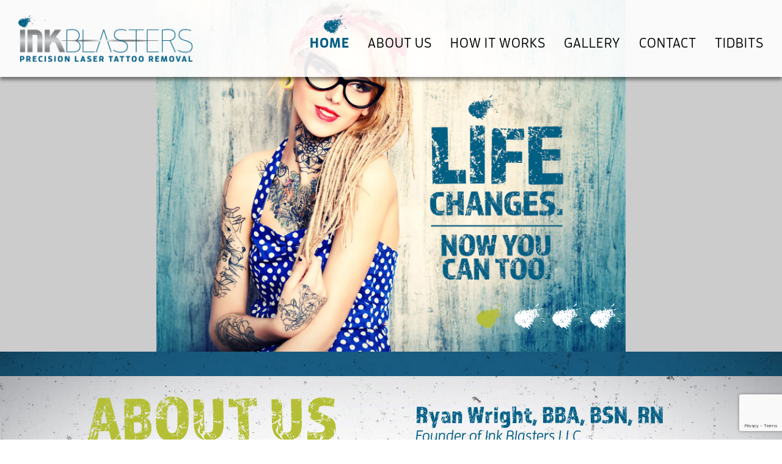

--- FILE ---
content_type: text/html; charset=UTF-8
request_url: https://inkblasters.com/gallery/blair-s/
body_size: 22464
content:
<!DOCTYPE html>

<html lang="en-US" >

<head>

    <meta charset="UTF-8">

    <meta http-equiv="X-UA-Compatible" content="IE=edge">

    <meta name="viewport" content="width=device-width, initial-scale=1">

    <script src="https://ajax.googleapis.com/ajax/libs/jquery/1.12.2/jquery.min.js"></script>

    <link rel="pingback" href="https://inkblasters.com/xmlrpc.php">

    <link rel="canonica" href="https://inkblasters.com/gallery/blair-s/" />

    <link rel="icon" href="https://inkblasters.com/wp-content/themes/inkblasters/img/favicon.png" type="image/png" sizes="30x2"> 
    
<script type='application/ld+json'> 
{
  "@context": "http://www.schema.org",
  "@type": "ProfessionalService",
  "name": "Ink Blasters Precision Laser Tattoo Removal",
  "url": "https://inkblasters.com/",
  "sameAs": [
    "https://twitter.com/InkBlasters",
    "https://plus.google.com/116163590634227496183",
    "https://www.facebook.com/inkblasters/"
  ],
  "logo": "https://inkblasters.com/wp-content/themes/inkblasters/img/logo.png",
  "address": {
    "@type": "PostalAddress",
    "streetAddress": "37645 Pembroke Ave.",
    "addressLocality": "Livonia",
    "addressRegion": "MI",
    "postalCode": "48152",
    "addressCountry": "USA"
  },
"areaServed": {
   "@type": "State",
    "name": "Michigan"
  },

  "geo": {
    "@type": "GeoCoordinates",
    "latitude": "42.432381",
    "longitude": "-83.416901"
  },
  "hasMap": "https://goo.gl/maps/oAyzZbSqxoP2",
  "openingHours": "Mo, Th, Fr 09:00-18:00 We 09:00-19:00 Sa 09:00-13:00",
  "contactPoint": {
    "@type": "ContactPoint",
    "contactType": "Customer Service",
    "telephone": "+1(734)-629-5434"
  }
}
 </script>
    

    

<script>
  (function(i,s,o,g,r,a,m){i['GoogleAnalyticsObject']=r;i[r]=i[r]||function(){
  (i[r].q=i[r].q||[]).push(arguments)},i[r].l=1*new Date();a=s.createElement(o),
  m=s.getElementsByTagName(o)[0];a.async=1;a.src=g;m.parentNode.insertBefore(a,m)
  })(window,document,'script','https://www.google-analytics.com/analytics.js','ga');

  ga('create', 'UA-77520003-1', 'auto');
  ga('send', 'pageview');

</script>
<meta name="google-site-verification" content="NUdsmN6zla8gIXTXUQKaYoDnfwHn6KyDYEFu8Yl-mGo" />
    <!-- HTML5 Shim and Respond.js IE8 support of HTML5 elements and media queries -->

    <!-- WARNING: Respond.js doesn't work if you view the page via file:// -->

    <!--[if lt IE 9]>

        <script src="https://oss.maxcdn.com/libs/html5shiv/3.7.0/html5shiv.js"></script>

        <script src="https://oss.maxcdn.com/libs/respond.js/1.4.2/respond.min.js"></script>

    <![endif]-->


<script>
/**
* Function that tracks a click on an outbound link in Analytics.
* This function takes a valid URL string as an argument, and uses that URL string
* as the event label. Setting the transport method to 'beacon' lets the hit be sent
* using 'navigator.sendBeacon' in browser that support it.
*/
var trackOutboundLink = function(url) {
   ga('send', 'event', 'outbound', 'click', url, {
     'transport': 'beacon'
   });
}
</script>

<meta name='robots' content='index, follow, max-image-preview:large, max-snippet:-1, max-video-preview:-1' />
	<style>img:is([sizes="auto" i], [sizes^="auto," i]) { contain-intrinsic-size: 3000px 1500px }</style>
	
	<!-- This site is optimized with the Yoast SEO plugin v20.5 - https://yoast.com/wordpress/plugins/seo/ -->
	<title>Blair. S - Ink Blasters</title>
	<link rel="canonical" href="https://inkblasters.com/gallery/blair-s/" />
	<meta property="og:locale" content="en_US" />
	<meta property="og:type" content="article" />
	<meta property="og:title" content="Blair. S - Ink Blasters" />
	<meta property="og:url" content="https://inkblasters.com/gallery/blair-s/" />
	<meta property="og:site_name" content="Ink Blasters" />
	<meta property="article:publisher" content="https://www.facebook.com/inkblasters/" />
	<meta property="article:modified_time" content="2016-05-18T15:00:01+00:00" />
	<meta property="og:image" content="https://inkblasters.com/wp-content/uploads/2016/10/32339-Ink-Blasters-FB-Share-Graphic.jpg" />
	<meta property="og:image:width" content="2500" />
	<meta property="og:image:height" content="1306" />
	<meta property="og:image:type" content="image/jpeg" />
	<meta name="twitter:card" content="summary_large_image" />
	<meta name="twitter:site" content="@InkBlasters" />
	<script type="application/ld+json" class="yoast-schema-graph">{"@context":"https://schema.org","@graph":[{"@type":"WebPage","@id":"https://inkblasters.com/gallery/blair-s/","url":"https://inkblasters.com/gallery/blair-s/","name":"Blair. S - Ink Blasters","isPartOf":{"@id":"https://inkblasters.com/#website"},"datePublished":"2016-04-21T09:31:43+00:00","dateModified":"2016-05-18T15:00:01+00:00","breadcrumb":{"@id":"https://inkblasters.com/gallery/blair-s/#breadcrumb"},"inLanguage":"en-US","potentialAction":[{"@type":"ReadAction","target":["https://inkblasters.com/gallery/blair-s/"]}]},{"@type":"BreadcrumbList","@id":"https://inkblasters.com/gallery/blair-s/#breadcrumb","itemListElement":[{"@type":"ListItem","position":1,"name":"Home","item":"https://inkblasters.com/"},{"@type":"ListItem","position":2,"name":"Blair. S"}]},{"@type":"WebSite","@id":"https://inkblasters.com/#website","url":"https://inkblasters.com/","name":"Ink Blasters","description":"","potentialAction":[{"@type":"SearchAction","target":{"@type":"EntryPoint","urlTemplate":"https://inkblasters.com/?s={search_term_string}"},"query-input":"required name=search_term_string"}],"inLanguage":"en-US"}]}</script>
	<!-- / Yoast SEO plugin. -->


<link rel='dns-prefetch' href='//maxcdn.bootstrapcdn.com' />
<script type="text/javascript">
/* <![CDATA[ */
window._wpemojiSettings = {"baseUrl":"https:\/\/s.w.org\/images\/core\/emoji\/16.0.1\/72x72\/","ext":".png","svgUrl":"https:\/\/s.w.org\/images\/core\/emoji\/16.0.1\/svg\/","svgExt":".svg","source":{"concatemoji":"https:\/\/inkblasters.com\/wp-includes\/js\/wp-emoji-release.min.js"}};
/*! This file is auto-generated */
!function(s,n){var o,i,e;function c(e){try{var t={supportTests:e,timestamp:(new Date).valueOf()};sessionStorage.setItem(o,JSON.stringify(t))}catch(e){}}function p(e,t,n){e.clearRect(0,0,e.canvas.width,e.canvas.height),e.fillText(t,0,0);var t=new Uint32Array(e.getImageData(0,0,e.canvas.width,e.canvas.height).data),a=(e.clearRect(0,0,e.canvas.width,e.canvas.height),e.fillText(n,0,0),new Uint32Array(e.getImageData(0,0,e.canvas.width,e.canvas.height).data));return t.every(function(e,t){return e===a[t]})}function u(e,t){e.clearRect(0,0,e.canvas.width,e.canvas.height),e.fillText(t,0,0);for(var n=e.getImageData(16,16,1,1),a=0;a<n.data.length;a++)if(0!==n.data[a])return!1;return!0}function f(e,t,n,a){switch(t){case"flag":return n(e,"\ud83c\udff3\ufe0f\u200d\u26a7\ufe0f","\ud83c\udff3\ufe0f\u200b\u26a7\ufe0f")?!1:!n(e,"\ud83c\udde8\ud83c\uddf6","\ud83c\udde8\u200b\ud83c\uddf6")&&!n(e,"\ud83c\udff4\udb40\udc67\udb40\udc62\udb40\udc65\udb40\udc6e\udb40\udc67\udb40\udc7f","\ud83c\udff4\u200b\udb40\udc67\u200b\udb40\udc62\u200b\udb40\udc65\u200b\udb40\udc6e\u200b\udb40\udc67\u200b\udb40\udc7f");case"emoji":return!a(e,"\ud83e\udedf")}return!1}function g(e,t,n,a){var r="undefined"!=typeof WorkerGlobalScope&&self instanceof WorkerGlobalScope?new OffscreenCanvas(300,150):s.createElement("canvas"),o=r.getContext("2d",{willReadFrequently:!0}),i=(o.textBaseline="top",o.font="600 32px Arial",{});return e.forEach(function(e){i[e]=t(o,e,n,a)}),i}function t(e){var t=s.createElement("script");t.src=e,t.defer=!0,s.head.appendChild(t)}"undefined"!=typeof Promise&&(o="wpEmojiSettingsSupports",i=["flag","emoji"],n.supports={everything:!0,everythingExceptFlag:!0},e=new Promise(function(e){s.addEventListener("DOMContentLoaded",e,{once:!0})}),new Promise(function(t){var n=function(){try{var e=JSON.parse(sessionStorage.getItem(o));if("object"==typeof e&&"number"==typeof e.timestamp&&(new Date).valueOf()<e.timestamp+604800&&"object"==typeof e.supportTests)return e.supportTests}catch(e){}return null}();if(!n){if("undefined"!=typeof Worker&&"undefined"!=typeof OffscreenCanvas&&"undefined"!=typeof URL&&URL.createObjectURL&&"undefined"!=typeof Blob)try{var e="postMessage("+g.toString()+"("+[JSON.stringify(i),f.toString(),p.toString(),u.toString()].join(",")+"));",a=new Blob([e],{type:"text/javascript"}),r=new Worker(URL.createObjectURL(a),{name:"wpTestEmojiSupports"});return void(r.onmessage=function(e){c(n=e.data),r.terminate(),t(n)})}catch(e){}c(n=g(i,f,p,u))}t(n)}).then(function(e){for(var t in e)n.supports[t]=e[t],n.supports.everything=n.supports.everything&&n.supports[t],"flag"!==t&&(n.supports.everythingExceptFlag=n.supports.everythingExceptFlag&&n.supports[t]);n.supports.everythingExceptFlag=n.supports.everythingExceptFlag&&!n.supports.flag,n.DOMReady=!1,n.readyCallback=function(){n.DOMReady=!0}}).then(function(){return e}).then(function(){var e;n.supports.everything||(n.readyCallback(),(e=n.source||{}).concatemoji?t(e.concatemoji):e.wpemoji&&e.twemoji&&(t(e.twemoji),t(e.wpemoji)))}))}((window,document),window._wpemojiSettings);
/* ]]> */
</script>
<style id='wp-emoji-styles-inline-css' type='text/css'>

	img.wp-smiley, img.emoji {
		display: inline !important;
		border: none !important;
		box-shadow: none !important;
		height: 1em !important;
		width: 1em !important;
		margin: 0 0.07em !important;
		vertical-align: -0.1em !important;
		background: none !important;
		padding: 0 !important;
	}
</style>
<link rel='stylesheet' id='wp-block-library-css' href='https://inkblasters.com/wp-includes/css/dist/block-library/style.min.css' type='text/css' media='all' />
<style id='classic-theme-styles-inline-css' type='text/css'>
/*! This file is auto-generated */
.wp-block-button__link{color:#fff;background-color:#32373c;border-radius:9999px;box-shadow:none;text-decoration:none;padding:calc(.667em + 2px) calc(1.333em + 2px);font-size:1.125em}.wp-block-file__button{background:#32373c;color:#fff;text-decoration:none}
</style>
<style id='global-styles-inline-css' type='text/css'>
:root{--wp--preset--aspect-ratio--square: 1;--wp--preset--aspect-ratio--4-3: 4/3;--wp--preset--aspect-ratio--3-4: 3/4;--wp--preset--aspect-ratio--3-2: 3/2;--wp--preset--aspect-ratio--2-3: 2/3;--wp--preset--aspect-ratio--16-9: 16/9;--wp--preset--aspect-ratio--9-16: 9/16;--wp--preset--color--black: #000000;--wp--preset--color--cyan-bluish-gray: #abb8c3;--wp--preset--color--white: #ffffff;--wp--preset--color--pale-pink: #f78da7;--wp--preset--color--vivid-red: #cf2e2e;--wp--preset--color--luminous-vivid-orange: #ff6900;--wp--preset--color--luminous-vivid-amber: #fcb900;--wp--preset--color--light-green-cyan: #7bdcb5;--wp--preset--color--vivid-green-cyan: #00d084;--wp--preset--color--pale-cyan-blue: #8ed1fc;--wp--preset--color--vivid-cyan-blue: #0693e3;--wp--preset--color--vivid-purple: #9b51e0;--wp--preset--gradient--vivid-cyan-blue-to-vivid-purple: linear-gradient(135deg,rgba(6,147,227,1) 0%,rgb(155,81,224) 100%);--wp--preset--gradient--light-green-cyan-to-vivid-green-cyan: linear-gradient(135deg,rgb(122,220,180) 0%,rgb(0,208,130) 100%);--wp--preset--gradient--luminous-vivid-amber-to-luminous-vivid-orange: linear-gradient(135deg,rgba(252,185,0,1) 0%,rgba(255,105,0,1) 100%);--wp--preset--gradient--luminous-vivid-orange-to-vivid-red: linear-gradient(135deg,rgba(255,105,0,1) 0%,rgb(207,46,46) 100%);--wp--preset--gradient--very-light-gray-to-cyan-bluish-gray: linear-gradient(135deg,rgb(238,238,238) 0%,rgb(169,184,195) 100%);--wp--preset--gradient--cool-to-warm-spectrum: linear-gradient(135deg,rgb(74,234,220) 0%,rgb(151,120,209) 20%,rgb(207,42,186) 40%,rgb(238,44,130) 60%,rgb(251,105,98) 80%,rgb(254,248,76) 100%);--wp--preset--gradient--blush-light-purple: linear-gradient(135deg,rgb(255,206,236) 0%,rgb(152,150,240) 100%);--wp--preset--gradient--blush-bordeaux: linear-gradient(135deg,rgb(254,205,165) 0%,rgb(254,45,45) 50%,rgb(107,0,62) 100%);--wp--preset--gradient--luminous-dusk: linear-gradient(135deg,rgb(255,203,112) 0%,rgb(199,81,192) 50%,rgb(65,88,208) 100%);--wp--preset--gradient--pale-ocean: linear-gradient(135deg,rgb(255,245,203) 0%,rgb(182,227,212) 50%,rgb(51,167,181) 100%);--wp--preset--gradient--electric-grass: linear-gradient(135deg,rgb(202,248,128) 0%,rgb(113,206,126) 100%);--wp--preset--gradient--midnight: linear-gradient(135deg,rgb(2,3,129) 0%,rgb(40,116,252) 100%);--wp--preset--font-size--small: 13px;--wp--preset--font-size--medium: 20px;--wp--preset--font-size--large: 36px;--wp--preset--font-size--x-large: 42px;--wp--preset--spacing--20: 0.44rem;--wp--preset--spacing--30: 0.67rem;--wp--preset--spacing--40: 1rem;--wp--preset--spacing--50: 1.5rem;--wp--preset--spacing--60: 2.25rem;--wp--preset--spacing--70: 3.38rem;--wp--preset--spacing--80: 5.06rem;--wp--preset--shadow--natural: 6px 6px 9px rgba(0, 0, 0, 0.2);--wp--preset--shadow--deep: 12px 12px 50px rgba(0, 0, 0, 0.4);--wp--preset--shadow--sharp: 6px 6px 0px rgba(0, 0, 0, 0.2);--wp--preset--shadow--outlined: 6px 6px 0px -3px rgba(255, 255, 255, 1), 6px 6px rgba(0, 0, 0, 1);--wp--preset--shadow--crisp: 6px 6px 0px rgba(0, 0, 0, 1);}:where(.is-layout-flex){gap: 0.5em;}:where(.is-layout-grid){gap: 0.5em;}body .is-layout-flex{display: flex;}.is-layout-flex{flex-wrap: wrap;align-items: center;}.is-layout-flex > :is(*, div){margin: 0;}body .is-layout-grid{display: grid;}.is-layout-grid > :is(*, div){margin: 0;}:where(.wp-block-columns.is-layout-flex){gap: 2em;}:where(.wp-block-columns.is-layout-grid){gap: 2em;}:where(.wp-block-post-template.is-layout-flex){gap: 1.25em;}:where(.wp-block-post-template.is-layout-grid){gap: 1.25em;}.has-black-color{color: var(--wp--preset--color--black) !important;}.has-cyan-bluish-gray-color{color: var(--wp--preset--color--cyan-bluish-gray) !important;}.has-white-color{color: var(--wp--preset--color--white) !important;}.has-pale-pink-color{color: var(--wp--preset--color--pale-pink) !important;}.has-vivid-red-color{color: var(--wp--preset--color--vivid-red) !important;}.has-luminous-vivid-orange-color{color: var(--wp--preset--color--luminous-vivid-orange) !important;}.has-luminous-vivid-amber-color{color: var(--wp--preset--color--luminous-vivid-amber) !important;}.has-light-green-cyan-color{color: var(--wp--preset--color--light-green-cyan) !important;}.has-vivid-green-cyan-color{color: var(--wp--preset--color--vivid-green-cyan) !important;}.has-pale-cyan-blue-color{color: var(--wp--preset--color--pale-cyan-blue) !important;}.has-vivid-cyan-blue-color{color: var(--wp--preset--color--vivid-cyan-blue) !important;}.has-vivid-purple-color{color: var(--wp--preset--color--vivid-purple) !important;}.has-black-background-color{background-color: var(--wp--preset--color--black) !important;}.has-cyan-bluish-gray-background-color{background-color: var(--wp--preset--color--cyan-bluish-gray) !important;}.has-white-background-color{background-color: var(--wp--preset--color--white) !important;}.has-pale-pink-background-color{background-color: var(--wp--preset--color--pale-pink) !important;}.has-vivid-red-background-color{background-color: var(--wp--preset--color--vivid-red) !important;}.has-luminous-vivid-orange-background-color{background-color: var(--wp--preset--color--luminous-vivid-orange) !important;}.has-luminous-vivid-amber-background-color{background-color: var(--wp--preset--color--luminous-vivid-amber) !important;}.has-light-green-cyan-background-color{background-color: var(--wp--preset--color--light-green-cyan) !important;}.has-vivid-green-cyan-background-color{background-color: var(--wp--preset--color--vivid-green-cyan) !important;}.has-pale-cyan-blue-background-color{background-color: var(--wp--preset--color--pale-cyan-blue) !important;}.has-vivid-cyan-blue-background-color{background-color: var(--wp--preset--color--vivid-cyan-blue) !important;}.has-vivid-purple-background-color{background-color: var(--wp--preset--color--vivid-purple) !important;}.has-black-border-color{border-color: var(--wp--preset--color--black) !important;}.has-cyan-bluish-gray-border-color{border-color: var(--wp--preset--color--cyan-bluish-gray) !important;}.has-white-border-color{border-color: var(--wp--preset--color--white) !important;}.has-pale-pink-border-color{border-color: var(--wp--preset--color--pale-pink) !important;}.has-vivid-red-border-color{border-color: var(--wp--preset--color--vivid-red) !important;}.has-luminous-vivid-orange-border-color{border-color: var(--wp--preset--color--luminous-vivid-orange) !important;}.has-luminous-vivid-amber-border-color{border-color: var(--wp--preset--color--luminous-vivid-amber) !important;}.has-light-green-cyan-border-color{border-color: var(--wp--preset--color--light-green-cyan) !important;}.has-vivid-green-cyan-border-color{border-color: var(--wp--preset--color--vivid-green-cyan) !important;}.has-pale-cyan-blue-border-color{border-color: var(--wp--preset--color--pale-cyan-blue) !important;}.has-vivid-cyan-blue-border-color{border-color: var(--wp--preset--color--vivid-cyan-blue) !important;}.has-vivid-purple-border-color{border-color: var(--wp--preset--color--vivid-purple) !important;}.has-vivid-cyan-blue-to-vivid-purple-gradient-background{background: var(--wp--preset--gradient--vivid-cyan-blue-to-vivid-purple) !important;}.has-light-green-cyan-to-vivid-green-cyan-gradient-background{background: var(--wp--preset--gradient--light-green-cyan-to-vivid-green-cyan) !important;}.has-luminous-vivid-amber-to-luminous-vivid-orange-gradient-background{background: var(--wp--preset--gradient--luminous-vivid-amber-to-luminous-vivid-orange) !important;}.has-luminous-vivid-orange-to-vivid-red-gradient-background{background: var(--wp--preset--gradient--luminous-vivid-orange-to-vivid-red) !important;}.has-very-light-gray-to-cyan-bluish-gray-gradient-background{background: var(--wp--preset--gradient--very-light-gray-to-cyan-bluish-gray) !important;}.has-cool-to-warm-spectrum-gradient-background{background: var(--wp--preset--gradient--cool-to-warm-spectrum) !important;}.has-blush-light-purple-gradient-background{background: var(--wp--preset--gradient--blush-light-purple) !important;}.has-blush-bordeaux-gradient-background{background: var(--wp--preset--gradient--blush-bordeaux) !important;}.has-luminous-dusk-gradient-background{background: var(--wp--preset--gradient--luminous-dusk) !important;}.has-pale-ocean-gradient-background{background: var(--wp--preset--gradient--pale-ocean) !important;}.has-electric-grass-gradient-background{background: var(--wp--preset--gradient--electric-grass) !important;}.has-midnight-gradient-background{background: var(--wp--preset--gradient--midnight) !important;}.has-small-font-size{font-size: var(--wp--preset--font-size--small) !important;}.has-medium-font-size{font-size: var(--wp--preset--font-size--medium) !important;}.has-large-font-size{font-size: var(--wp--preset--font-size--large) !important;}.has-x-large-font-size{font-size: var(--wp--preset--font-size--x-large) !important;}
:where(.wp-block-post-template.is-layout-flex){gap: 1.25em;}:where(.wp-block-post-template.is-layout-grid){gap: 1.25em;}
:where(.wp-block-columns.is-layout-flex){gap: 2em;}:where(.wp-block-columns.is-layout-grid){gap: 2em;}
:root :where(.wp-block-pullquote){font-size: 1.5em;line-height: 1.6;}
</style>
<link rel='stylesheet' id='contact-form-7-css' href='https://inkblasters.com/wp-content/plugins/contact-form-7/includes/css/styles.css' type='text/css' media='all' />
<link rel='stylesheet' id='wp-components-css' href='https://inkblasters.com/wp-includes/css/dist/components/style.min.css' type='text/css' media='all' />
<link rel='stylesheet' id='godaddy-styles-css' href='https://inkblasters.com/wp-content/mu-plugins/vendor/wpex/godaddy-launch/includes/Dependencies/GoDaddy/Styles/build/latest.css' type='text/css' media='all' />
<link rel='stylesheet' id='fontawesome-css' href='https://maxcdn.bootstrapcdn.com/font-awesome/4.5.0/css/font-awesome.min.css' type='text/css' media='all' />
<link rel='stylesheet' id='bootstrapcss-css' href='https://inkblasters.com/wp-content/themes/inkblasters/css/bootstrap.css' type='text/css' media='all' />
<link rel='stylesheet' id='ink-stylesheet-css' href='https://inkblasters.com/wp-content/themes/inkblasters/style.css' type='text/css' media='all' />
<script type="text/javascript" src="https://inkblasters.com/wp-content/plugins/enable-jquery-migrate-helper/js/jquery/jquery-1.12.4-wp.js" id="jquery-core-js"></script>
<script type="text/javascript" src="https://inkblasters.com/wp-content/plugins/enable-jquery-migrate-helper/js/jquery-migrate/jquery-migrate-1.4.1-wp.js" id="jquery-migrate-js"></script>
<link rel="https://api.w.org/" href="https://inkblasters.com/wp-json/" /><link rel="EditURI" type="application/rsd+xml" title="RSD" href="https://inkblasters.com/xmlrpc.php?rsd" />
<meta name="generator" content="WordPress 6.8.3" />
<link rel='shortlink' href='https://inkblasters.com/?p=169' />
<link rel="alternate" title="oEmbed (JSON)" type="application/json+oembed" href="https://inkblasters.com/wp-json/oembed/1.0/embed?url=https%3A%2F%2Finkblasters.com%2Fgallery%2Fblair-s%2F" />
<link rel="alternate" title="oEmbed (XML)" type="text/xml+oembed" href="https://inkblasters.com/wp-json/oembed/1.0/embed?url=https%3A%2F%2Finkblasters.com%2Fgallery%2Fblair-s%2F&#038;format=xml" />
<!-- Facebook Pixel Code -->

<script>
!function(f,b,e,v,n,t,s){if(f.fbq)return;n=f.fbq=function(){n.callMethod?
n.callMethod.apply(n,arguments):n.queue.push(arguments)};if(!f._fbq)f._fbq=n;
n.push=n;n.loaded=!0;n.version='2.0';n.queue=[];t=b.createElement(e);t.async=!0;
t.src=v;s=b.getElementsByTagName(e)[0];s.parentNode.insertBefore(t,s)}(window,
document,'script','https://connect.facebook.net/en_US/fbevents.js');
fbq('init', '360550214388532');
fbq('track', 'PageView');
</script>

<noscript><img height="1" width="1" style="display:none" src="https://www.facebook.com/tr?id=360550214388532&ev=PageView&noscript=1" /></noscript>
<!-- DO NOT MODIFY -->
<!-- End Facebook Pixel Code -->

<script type='text/javascript'>
window.__lo_site_id = 137721;

(function() {
var wa = document.createElement('script'); wa.type = 'text/javascript'; wa.async = true;
wa.src = 'https://d10lpsik1i8c69.cloudfront.net/w.js';
var s = document.getElementsByTagName('script')[0]; s.parentNode.insertBefore(wa, s);
})();
</script><script>
	var lightbox_transition = 'elastic';
	var lightbox_speed = 800;
	var lightbox_fadeOut = 300;
	var lightbox_title = false;
	var lightbox_scalePhotos = true;
	var lightbox_scrolling = false;
	var lightbox_opacity = 0.201;
	var lightbox_open = false;
	var lightbox_returnFocus = true;
	var lightbox_trapFocus = true;
	var lightbox_fastIframe = true;
	var lightbox_preloading = true;
	var lightbox_overlayClose = true;
	var lightbox_escKey = false;
	var lightbox_arrowKey = false;
	var lightbox_loop = true;
	var lightbox_closeButton = true;
	var lightbox_previous = "previous";
	var lightbox_next = "next";
	var lightbox_close = "close";
	var lightbox_html = false;
	var lightbox_photo = false;
	var lightbox_width = '';
	var lightbox_height = '';
	var lightbox_innerWidth = 'false';
	var lightbox_innerHeight = 'false';
	var lightbox_initialWidth = '300';
	var lightbox_initialHeight = '100';
	
        var maxwidth=jQuery(window).width();
        if(maxwidth>768){maxwidth=768;}
        var lightbox_maxWidth = maxwidth;
        var lightbox_maxHeight = 500;
	
        var lightbox_slideshow = false;
	var lightbox_slideshowSpeed = 2500;
	var lightbox_slideshowAuto = true;
	var lightbox_slideshowStart = "start slideshow";
	var lightbox_slideshowStop = "stop slideshow";
	var lightbox_fixed = true;
	
	
			var lightbox_top = false;
		var lightbox_bottom = false;
		var lightbox_left = false;
		var lightbox_right = false;
		
	var lightbox_reposition = false;
	var lightbox_retinaImage = true;
	var lightbox_retinaUrl = false;
	var lightbox_retinaSuffix = "@2x.$1";
</script>

        <script type="text/javascript">
            var jQueryMigrateHelperHasSentDowngrade = false;

			window.onerror = function( msg, url, line, col, error ) {
				// Break out early, do not processing if a downgrade reqeust was already sent.
				if ( jQueryMigrateHelperHasSentDowngrade ) {
					return true;
                }

				var xhr = new XMLHttpRequest();
				var nonce = '62c40891b4';
				var jQueryFunctions = [
					'andSelf',
					'browser',
					'live',
					'boxModel',
					'support.boxModel',
					'size',
					'swap',
					'clean',
					'sub',
                ];
				var match_pattern = /\)\.(.+?) is not a function/;
                var erroredFunction = msg.match( match_pattern );

                // If there was no matching functions, do not try to downgrade.
                if ( null === erroredFunction || typeof erroredFunction !== 'object' || typeof erroredFunction[1] === "undefined" || -1 === jQueryFunctions.indexOf( erroredFunction[1] ) ) {
                    return true;
                }

                // Set that we've now attempted a downgrade request.
                jQueryMigrateHelperHasSentDowngrade = true;

				xhr.open( 'POST', 'https://inkblasters.com/wp-admin/admin-ajax.php' );
				xhr.setRequestHeader( 'Content-Type', 'application/x-www-form-urlencoded' );
				xhr.onload = function () {
					var response,
                        reload = false;

					if ( 200 === xhr.status ) {
                        try {
                        	response = JSON.parse( xhr.response );

                        	reload = response.data.reload;
                        } catch ( e ) {
                        	reload = false;
                        }
                    }

					// Automatically reload the page if a deprecation caused an automatic downgrade, ensure visitors get the best possible experience.
					if ( reload ) {
						location.reload();
                    }
				};

				xhr.send( encodeURI( 'action=jquery-migrate-downgrade-version&_wpnonce=' + nonce ) );

				// Suppress error alerts in older browsers
				return true;
			}
        </script>

		<meta name="generator" content="Powered by WPBakery Page Builder - drag and drop page builder for WordPress."/>
<noscript><style> .wpb_animate_when_almost_visible { opacity: 1; }</style></noscript>
</head>

<body data-rsssl=1 id="page-top" data-spy="scroll" data-target=".navbar-fixed-top">

    <!-- Header Section -->

    <header class="header-main">

    	<nav class="navbar navbar-custom navbar-fixed-top" role="navigation">

        <div class="container">

            <div class="navbar-header">

                <button type="button" class="navbar-toggle" data-toggle="collapse" data-target=".navbar-main-collapse">

                    <i class="fa fa-bars"></i>

                </button>

                <a class="navbar-brand page-scroll" href="#page-top"><img src="https://inkblasters.com/wp-content/themes/inkblasters/img/logo.png" alt="Logo | Ink Blasters Laser Tattoo Removal in Detroit"></a>

            </div>

            <!-- Collect the nav links, forms, and other content for toggling -->

            <div class="collapse navbar-collapse navbar-right navbar-main-collapse">

            <ul id="menu-home" class="nav navbar-nav topnav"><li id="menu-item-229" class="menu-item menu-item-type-custom menu-item-object-custom menu-item-229"><a href="#page-top">Home</a></li>
<li id="menu-item-230" class="menu-item menu-item-type-custom menu-item-object-custom menu-item-230"><a href="#about">About Us</a></li>
<li id="menu-item-231" class="menu-item menu-item-type-custom menu-item-object-custom menu-item-231"><a href="#howitworks">How it Works</a></li>
<li id="menu-item-232" class="menu-item menu-item-type-custom menu-item-object-custom menu-item-232"><a href="#gallery">Gallery</a></li>
<li id="menu-item-233" class="menu-item menu-item-type-custom menu-item-object-custom menu-item-233"><a href="#contact">Contact</a></li>
<li id="menu-item-228" class="menu-item menu-item-type-post_type menu-item-object-page menu-item-228"><a href="https://inkblasters.com/tidbits/">Tidbits</a></li>
</ul>
                <!--<ul class="nav navbar-nav topnav">

                    <li>

                        <a href="#page-top">Home</a>

                    </li>

                    <li>

                        <a href="#download">About us</a>

                    </li>

                    <li>

                        <a href="#contact">How it Works</a>

                    </li>

                    <li>

                        <a href="#contact">Gallery</a>

                    </li>

                    <li>

                        <a href="#contact">Contact</a>

                    </li>

                    <li>

                        <a href="#contact">Tidbits</a>

                    </li>

                </ul>-->

            </div>

            <!-- /.navbar-collapse -->

        </div>

        <!-- /.container -->

    </nav>

    </header>

    <!-- Intro Header -->

    <!--<header class="intro">

        <div class="intro-body">

            <div class="container">

                <div class="row">

                    <div class="col-md-8 col-md-offset-2">

                        <h1 class="brand-heading">Grayscale</h1>

                        <p class="intro-text">A free, responsive, one page Bootstrap theme.<br>Created by Start Bootstrap.</p>

                        <a href="#about" class="btn btn-circle page-scroll">

                            <i class="fa fa-angle-double-down animated"></i>

                        </a>

                    </div>

                </div>

            </div>

        </div>

    </header>-->

    <!-- Header Section -->
    

    <!-- Main slider Section-->

    <section class="main-slider">

        <div id="carousel-main-generic" class="carousel slide" data-ride="carousel">

        <!-- Indicators -->

       	<ol class="carousel-indicators mainslider-indicator">

                     
        

          <li data-target="#carousel-main-generic" data-slide-to="0" class="active"></li>

          

       
        

          <li data-target="#carousel-main-generic" data-slide-to="1" class=""></li>

          

       
        

          <li data-target="#carousel-main-generic" data-slide-to="2" class=""></li>

          

       
        

          <li data-target="#carousel-main-generic" data-slide-to="3" class=""></li>

          

        

         </ol>

        <!-- Wrapper for slides -->

        <div class="carousel-inner" role="listbox">

             

             

            <div class="item active">

              <img src="https://inkblasters.com/wp-content/uploads/2016/04/top-slider1.jpg" alt="Ink Blaster Slider - Tattoo Removal in Detroit">

            </div>

            

           

             

            <div class="item ">

              <img src="https://inkblasters.com/wp-content/uploads/2016/05/slider-two.png" alt="Ink Blaster Slider - Tattoo Removal in Detroit">

            </div>

            

           

             

            <div class="item ">

              <img src="https://inkblasters.com/wp-content/uploads/2016/05/slider-three.png" alt="Ink Blaster Slider - Tattoo Removal in Detroit">

            </div>

            

           

             

            <div class="item ">

              <img src="https://inkblasters.com/wp-content/uploads/2016/05/slider-four.png" alt="Ink Blaster Slider - Tattoo Removal in Detroit">

            </div>

            

            

             

          </div>

      </div>

    </section>

    <!-- Main slider Section-->

    

    <!-- About Section-->

    <section id="about" class="about-area">

    	<!-- About text area -->

        
<!--<div class="about-text-area">
    <div class="container">
    	    </div>
</div>-->

<div class="about-text-area">
    <div class="container">
        <h1> </h1>
        
                	                
    </div>
</div> 

        <!-- About text area -->

        <div class="about-slider-area">

        	<!-- About Slider area -->

        	<div id="carousel-about-generic" class="carousel slide" data-ride="carousel">

              <div class="container about-slider-cover">

              <h1 class="titleh1">ABOUT US</h1>

              <!-- Indicators -->

              <ol class="carousel-indicators aboutslider-indicators">

              
                 <li data-target="#carousel-about-generic" data-slide-to="0" class="active"><img src="https://inkblasters.com/wp-content/uploads/2016/06/Inkblasters.png" alt="Ink Blaster Slider - Tattoo Removal in Detroit"> </li>

              
                 <li data-target="#carousel-about-generic" data-slide-to="1" class=""><img src="https://inkblasters.com/wp-content/uploads/2016/04/dr.Maria_.png" alt="Ink Blaster Slider - Tattoo Removal in Detroit"> </li>

              
                 <li data-target="#carousel-about-generic" data-slide-to="2" class=""><img src="https://inkblasters.com/wp-content/uploads/2015/05/office_ink.png" alt="Ink Blaster Slider - Tattoo Removal in Detroit"> </li>

                

                

              </ol>

              <div class="carousel-inner" role="listbox">

              

               

                <div class="item active">

                 <div class="caro-about-img">

                 	<img src="https://inkblasters.com/wp-content/uploads/2016/06/Inkblasters.png" alt="Ink Blaster Slider - Tattoo Removal in Detroit">

                 </div>

                  <div class="caro-about-text">

                  <h1>Ryan Wright, BBA, BSN, RN</h1>

                  <h2>Founder of Ink Blasters LLC</h2>

                  <p>Ryan graduated with a Bachelor of Science in Nursing (BSN) in 2011 from Wayne State University in Detroit, MI. Upon graduating he started working in the ICU at Detroit Receiving Hospital in the Burn Unit where he specialized in treating trauma patients along with being a wound care specialist. It was there that he gained tremendous knowledge of the skin and how to recognize and treat burns and other skin related trauma. He also graduated with a Bachelor in Business Administration (BBA) in 2001 from Western Michigan University in Kalamazoo, MI, where he majored in Integrated Supply Chain Management (ISM) and minored in mathematics.</p>
<p>Ryan has earned two official certificates from the State of Colorado; Certified Laser Tattoo Specialist and Laser Safety Officer.</p>
<p>Ryan holds a license from the State of Michigan as a Registered Nurse (RN).</p>
<p>Ryan and his wife both grew up in Metro Detroit, and they have two boys named Jonathan and Christian and a daughter named Kaia. He enjoys golf, wakeboarding, and wakesurfing in the summer and skiing and snowmobiling in the winter.</p>
<p>Ryan is involved with the SaveHaiti volunteer team and he completed a one week mission to Haiti in 2013. During his mission trip their group helped set up a free clinic for local Haitians, which also included an operating room designed to perform cataract surgeries. During his time there, they assisted the locals with general health screenings, administering eye exams in conjunction with passing out the appropriate prescription glasses, and performing cataract surgeries for those in need. He is also involved in the annual Children’s Christmas Workshop in Northville, MI where they teach kids how to make presents for their friends and family by hand using tools under adult supervision. Each year they select 7 different gifts for the kids to construct from scratch with traditional materials like wood, wire, sheet tin, etc., and using other recycled materials, they then gift wrap them so they can be given away as presents. It is a wonderful learning experience for all the kids involved.</p>

                  </div>

                </div>

                      

               

                <div class="item ">

                 <div class="caro-about-img">

                 	<img src="https://inkblasters.com/wp-content/uploads/2016/04/dr.Maria_.png" alt="Ink Blaster Slider - Tattoo Removal in Detroit">

                 </div>

                  <div class="caro-about-text">

                  <h1>Dr. Maria Silveira</h1>

                  <h2>Supervising M.D.</h2>

                  <p><strong>Dr. Silveira received her medical degree from the State University of New York at Stony Brook and completed her residency in Primary Care Internal Medicine at the Oregon Health and Sciences University in Portland OR. She has been practicing general medicine since 1999. She has a special interest in general cosmetic dermatology. She enjoys art, theater, and jazz. <a href="http://www.uofmhealth.org/profile/1019/maria-jose-silveira-md">Read more.</a></strong></p>

                  </div>

                </div>

                      

               

                <div class="item ">

                 <div class="caro-about-img">

                 	<img src="https://inkblasters.com/wp-content/uploads/2015/05/office_ink.png" alt="Ink Blaster Slider - Tattoo Removal in Detroit">

                 </div>

                  <div class="caro-about-text">

                  <h1>InkBlasters</h1>

                  <h2>Office Photos</h2>

                  <p>&nbsp;</p>
<div id='gallery-1' class='gallery galleryid-269 gallery-columns-2 gallery-size-thumbnail'><figure class='gallery-item'>
			<div class='gallery-icon landscape'>
				<a title="office_ink" href='https://inkblasters.com/wp-content/uploads/2015/05/office_ink.png'><img width="150" height="150" src="https://inkblasters.com/wp-content/uploads/2015/05/office_ink-150x150.png" class="attachment-thumbnail size-thumbnail" alt="" decoding="async" loading="lazy" srcset="https://inkblasters.com/wp-content/uploads/2015/05/office_ink-150x150.png 150w, https://inkblasters.com/wp-content/uploads/2015/05/office_ink-300x298.png 300w, https://inkblasters.com/wp-content/uploads/2015/05/office_ink-768x762.png 768w, https://inkblasters.com/wp-content/uploads/2015/05/office_ink-1024x1016.png 1024w, https://inkblasters.com/wp-content/uploads/2015/05/office_ink.png 1376w" sizes="auto, (max-width: 150px) 100vw, 150px" /></a>
			</div></figure><figure class='gallery-item'>
			<div class='gallery-icon landscape'>
				<a title="InkBlasters-Tattoo-Removal-Certificate" href='https://inkblasters.com/wp-content/uploads/2016/05/InkBlasters-Tattoo-Removal-Certificate.jpg'><img width="150" height="150" src="https://inkblasters.com/wp-content/uploads/2016/05/InkBlasters-Tattoo-Removal-Certificate-150x150.jpg" class="attachment-thumbnail size-thumbnail" alt="" decoding="async" loading="lazy" /></a>
			</div></figure><figure class='gallery-item'>
			<div class='gallery-icon portrait'>
				<a title="InkBlasters-Tattoo-Removal-Arm" href='https://inkblasters.com/wp-content/uploads/2016/05/InkBlasters-Tattoo-Removal-Arm.jpg'><img width="150" height="150" src="https://inkblasters.com/wp-content/uploads/2016/05/InkBlasters-Tattoo-Removal-Arm-150x150.jpg" class="attachment-thumbnail size-thumbnail" alt="" decoding="async" loading="lazy" /></a>
			</div></figure><figure class='gallery-item'>
			<div class='gallery-icon landscape'>
				<a title="InkBlasters-Tattoo-Removal" href='https://inkblasters.com/wp-content/uploads/2016/05/InkBlasters-Tattoo-Removal.jpg'><img width="150" height="150" src="https://inkblasters.com/wp-content/uploads/2016/05/InkBlasters-Tattoo-Removal-150x150.jpg" class="attachment-thumbnail size-thumbnail" alt="" decoding="async" loading="lazy" /></a>
			</div></figure><figure class='gallery-item'>
			<div class='gallery-icon landscape'>
				<a title="InkBlasters-Tattoo-Process" href='https://inkblasters.com/wp-content/uploads/2016/05/InkBlasters-Tattoo-Process.jpg'><img width="150" height="150" src="https://inkblasters.com/wp-content/uploads/2016/05/InkBlasters-Tattoo-Process-150x150.jpg" class="attachment-thumbnail size-thumbnail" alt="" decoding="async" loading="lazy" /></a>
			</div></figure><figure class='gallery-item'>
			<div class='gallery-icon landscape'>
				<a title="InkBlasters-Tattoo-Laser-Removal" href='https://inkblasters.com/wp-content/uploads/2016/05/InkBlasters-Tattoo-Laser-Removal.jpg'><img width="150" height="150" src="https://inkblasters.com/wp-content/uploads/2016/05/InkBlasters-Tattoo-Laser-Removal-150x150.jpg" class="attachment-thumbnail size-thumbnail" alt="" decoding="async" loading="lazy" /></a>
			</div></figure>
		</div>


                  </div>

                </div>

                      

                

          

              </div>

             </div>

              

             <!-- Controls -->

              <a class="left carousel-control" href="#carousel-about-generic" role="button" data-slide="prev">

                <span aria-hidden="true"><img src="https://inkblasters.com/wp-content/themes/inkblasters/img/about-slider-arrow-left.jpg" alt="Ink Blaster About Slider left arrow - Tattoo Removal in Detroit"></span>

                <span class="sr-only">Previous</span>

              </a>

              <a class="right carousel-control" href="#carousel-about-generic" role="button" data-slide="next">

                <span aria-hidden="true"><img src="https://inkblasters.com/wp-content/themes/inkblasters/img/about-slider-arrow-right.jpg" alt="Ink Blaster About Slider right arrow - Tattoo Removal in Detroit"></span>

                <span class="sr-only">Next</span>

              </a>

            </div>

            <!-- About Slider area -->

            <!-- testmonials area -->

            <div class="testmonials-area">

            	<div class="container">

                	<div class="row">

                	<div id="carousel-testmonials-generic" class="carousel slide" data-ride="carousel">

                      <div class="testmonials-cover">

                      <div class="carousel-inner" role="listbox">

                      

                       

                        <div class="item active">

                           <p>After 2 treatments I can already see results. Ryan is professional on all levels and his new studio is awesome. I have told all my friends how great this process is. I highly recommend anyone that needs tattoo removal to use Ink Blasters.</p>

                    		<h4 class="test-author">- Tod T. </h4>

                        </div>

                              

                       

                        <div class="item ">

                           <p>So glad I found Ink Blasters. Ryan was great.  Very clean environment. Fair prices. Done and over quick. Can&#8217;t wait for my next appointment knowing I&#8217;m getting quality service at a great price. Highly recommended!!!</p>

                    		<h4 class="test-author">- Wendy S.</h4>

                        </div>

                              

                       

                        <div class="item ">

                           <p>This is as good as it gets!  Ryan is amazing, and the whole process was painless.  I was comfortable and at ease for every session. The process is done in a very clean and professional office.  I highly recommend INK BLASTERS and will certainly be back for my MISTAKES to be removed 🙂</p>

                    		<h4 class="test-author">- Lisa C.</h4>

                        </div>

                              

                       

                        <div class="item ">

                           <p>So happy to finally get this tattoo removed!!  I have known Ryan for awhile and he&#8217;s very trustworthy.  He did an excellent job!  It was quick and it honestly didn&#8217;t hurt that much.  Highly recommended! Thanks!</p>

                    		<h4 class="test-author">- John</h4>

                        </div>

                              

                        

                  

                      </div>

                     </div>

                    </div>

                	</div>

                </div>

            </div>

            <!-- testmonials area -->   

        </div>

    </section>

    <!-- About Section-->

    

    <!-- How it Works Section -->

    <section id="howitworks" class="how-works-area">

        <div class="container how-works">

            <div class="row">

                <div class="col-md-7">

                  <div class="">

                      <h1 class="titleh1">How does <br>it work?</h1>

                      <p class="how-bubtitle">I would like more information on</p>

                      

                      <div class="wtabarea">



                      <form>

                          <select id='mySelect'>

                           
                              <option value='0'><a href="#home-5"> The Appointment Process</a></option>

                              

							
                              <option value='1'><a href="#home-6">  Frequently Asked Questions</a></option>

                              

							
                              <option value='2'><a href="#home-3">Pricing Guide</a></option>

                              

							 



                          </select>

                      </form>

                      <ul class="nav nav-tabs" id="myTab">

                           
                          <li class="active"><a href="#home0"><a href="#home-5"> The Appointment Process</a></a></li>

						 
                          <li class=""><a href="#home1"><a href="#home-6">  Frequently Asked Questions</a></a></li>

						 
                          <li class=""><a href="#home2"><a href="#home-3">Pricing Guide</a></a></li>

						  

                      </ul>

                      <div class="tab-content">

                            

                           

                          	<div class="tab-pane active" id="home0">

                          		<p><span id="home-5"></span></p>
<div></div>
<p></br><br />
</br></p>
<h1>Step 1: FREE Consultation</h1>
<p>A consultation will be conducted by the Certified Laser Specialist (CLS) to assess the following:</p>
<ul>
<li>Size of the tattoo (sq. inches).</li>
<li>Your health (your body does all the work).</li>
<li>Ink type/depth/age/application technique (used to determine difficulty/duration for complete removal).</li>
<li>Cost of each tattoo removal treatment.</li>
<li>If you or the CLS has any question about the success of treatment, a &#8220;TEST SPOT&#8221; might be conducted (just ask!).</li>
<li>The CLS will explain the treatment in depth and will answer any questions the client might have related to the laser tattoo removal process. It is important to disclose on the Medical Questionnaire all medications you are currently taking as some medications can cause adverse reactions.</li>
</ul>
<p>At the end of the consultation, the CLS will schedule the first treatment. In many cases, there will be enough time at the end of the consultation to move directly into the first treatment.</p>
<h1>Step 2: First Treatment</h1>
<p>In preparation of your first treatment please:</p>
<ul>
<li>Keep treated area out of the sun for at least 2 weeks prior to treatment.</li>
<li>Shave area the day prior (if applicable).</li>
<li>No products containing aspirin 24 hours prior to treatment.</li>
<li>No AHA&#8217;s or other topical acid products on skin.</li>
<li>The client will sign in and notify the CLS of any medical changes.</li>
<li>The CLS will photograph the tattoo which will be stored with the client&#8217;s file.</li>
<li>Tattoo Removal Treatment begins!!!!</li>
</ul>
<h1>Step 3: Post-Treatment</h1>
<p>The CLS will provide post-treatment instructions and schedule the next appointment.</p>
<h1>Additional Tattoo Removal Treatments</h1>
<p>Treatments can be scheduled no sooner than 5 weeks apart. If you have a &#8220;fresh&#8221; tan, we will send you away due to possible hypo-pigmentation complications.</p>
<p>KEEP IT COVERED if in the sun!</p>
<p>A digital photo will be taken at each appointment to track the removal process.</p>
<h1>Hours of Operation</h1>
<p>Monday 9:00am &#8211; 6:00pm<br />
Tuesday Closed<br />
Wednesday 9:00am &#8211; 7:00pm<br />
Thursday 9:00am &#8211; 7:00pm<br />
Friday 9:00am &#8211; 6:00pm<br />
Saturday 9:00am &#8211; 1:00pm<br />
Sunday Closed<br />
*Appointments outside of regular business hours are available upon request</p>
<p>Please note that our office will be closed in observance of the following holidays:<br />
New Year&#8217;s Day, Memorial Day, Fourth of July, Labor Day, Thanksgiving, Friday after Thanksgiving, Christmas</p>

                            </div>

                             

                           

                           

                          	<div class="tab-pane " id="home1">

                          		<div id="accordion" class="panel-group">
<div class="panel panel-default">
<div class="panel-heading">
<h4 id="home-6" class="panel-title"><a class="accordion-toggle" href="#panel1" data-toggle="collapse" data-parent="#accordion"><i class="glyphicon glyphicon-chevron-up"></i>What are your office hours?</a></h4>
</div>
<div id="panel1" class="panel-collapse collapse in">
<div class="panel-body">
<span id="home-6"></span><br />
Ink Blastersdd<br />
Monday 9:00am &#8211; 6:00pm<br />
Tuesday Closed<br />
Wednesday 9:00am &#8211; 7:00pm<br />
Thursday 9:00am &#8211; 7:00pm<br />
Friday 9:00pm &#8211; 6:00pm<br />
Saturday 9:00am &#8211; 1:00pm<br />
Sunday Closed<br />
*Appointments outside of regular business hours are available upon request</p>
<p>Please note that our office will be closed in observance of the following holidays:<br />
New Year&#8217;s Day, Memorial Day, Fourth of July, Labor Day, Thanksgiving, Friday after Thanksgiving, Christmas</p>
</div>
</div>
</div>
<div class="panel panel-default">
<div class="panel-heading">
<h4 class="panel-title"><a class="accordion-toggle" href="#panel2" data-toggle="collapse" data-parent="#accordion"><i class="glyphicon glyphicon-chevron-down"></i>How do I schedule an appointment?</a></h4>
</div>
<div id="panel2" class="panel-collapse collapse">
<div class="panel-body">For your convenience, we offer the following methods to schedule your appointments:<br />
&#8211; Online scheduling: To request appointment availability, please click here to fill out the form. Our scheduling coordinator will contact you to confirm your appointment.<br />
&#8211; Call our office at [phone number].<br />
&#8211; Email us at [email address] with your preferred date or day of the week and time range, and our scheduling coordinator will contact you to confirm your appointment.</div>
</div>
</div>
<div class="panel panel-default">
<div class="panel-heading">
<h4 class="panel-title"><a class="accordion-toggle" href="#panel3" data-toggle="collapse" data-parent="#accordion"><i class="glyphicon glyphicon-chevron-down"></i>What do I need to bring to my first appointment?</a></h4>
</div>
<div id="panel3" class="panel-collapse collapse">
<div class="panel-body">&#8211; Completed new patient forms (click here to download)<br />
&#8211; List of current medications and medical conditions</div>
</div>
</div>
<div class="panel panel-default">
<div class="panel-heading">
<h4 class="panel-title"><a class="accordion-toggle" href="#panel4" data-toggle="collapse" data-parent="#accordion"><i class="glyphicon glyphicon-chevron-down"></i>What if I need to reschedule?</a></h4>
</div>
<div id="panel4" class="panel-collapse collapse">
<div class="panel-body">Please call our office at least 24 hours in advance of your appointment. We&#8217;ll work with you to help you find another date that fits your schedule.</div>
</div>
</div>
<div class="panel panel-default">
<div class="panel-heading">
<h4 class="panel-title"><a class="accordion-toggle" href="#panel5" data-toggle="collapse" data-parent="#accordion"><i class="glyphicon glyphicon-chevron-down"></i>What is your cancellation policy?</a></h4>
</div>
<div id="panel5" class="panel-collapse collapse">
<div class="panel-body">We understand that unforeseen situations may arise that are out of our control. If you miss an appointment. Let me get back to you on this one</div>
</div>
</div>
<div class="panel panel-default">
<div class="panel-heading">
<h4 class="panel-title"><a class="accordion-toggle" href="#panel6" data-toggle="collapse" data-parent="#accordion"><i class="glyphicon glyphicon-chevron-down"></i>What services do you provide?</a></h4>
</div>
<div id="panel6" class="panel-collapse collapse">
<div class="panel-body">Ink Blasters provides laser tattoo removal services.</div>
</div>
</div>
<div class="panel panel-default">
<div class="panel-heading">
<h4 class="panel-title"><a class="accordion-toggle" href="#panel7" data-toggle="collapse" data-parent="#accordion"><i class="glyphicon glyphicon-chevron-down"></i>What happens during my first visit?</a></h4>
</div>
<div id="panel7" class="panel-collapse collapse">
<div class="panel-body">We will conduct a thorough examination on your first visit to determine the best course of action to achieve your desired level of tattoo removal.<br />
During your initial consultation we will discuss the history of your tattoo and what results you would like to achieve. This will help us estimate the number of treatments you may need to achieve your desired outcome. We will also measure your tattoo to assure accurate pricing. Once we explain the process of tattoo removal and answer any questions you may have, we always leave time for treatment if desired. If you are still unsure on whether or not you want treatment, consultations are always free and we want you to feel 100% comfortable before starting treatment. We can always give you time to think about it or schedule your treatment for another day.</div>
</div>
</div>
<div class="panel panel-default">
<div class="panel-heading">
<h4 class="panel-title"><a class="accordion-toggle" href="#panel8" data-toggle="collapse" data-parent="#accordion"><i class="glyphicon glyphicon-chevron-down"></i>Why do I need to discuss my medical conditions with the Certified Laser Tattoo Removal Specialist?</a></h4>
</div>
<div id="panel8" class="panel-collapse collapse">
<div class="panel-body">Many health conditions are indicated on the skin and can affect laser tattoo removal so your medical information is very important in diagnosing issues with your skin and body. Certain medications are also contraindicated with laser tattoo removal so it is very important to disclose ALL of your medications.</div>
</div>
</div>
<div class="panel panel-default">
<div class="panel-heading">
<h4 class="panel-title"><a class="accordion-toggle" href="#panel9" data-toggle="collapse" data-parent="#accordion"><i class="glyphicon glyphicon-chevron-down"></i>What payment options do you offer?</a></h4>
</div>
<div id="panel9" class="panel-collapse collapse">
<div class="panel-body">Ink Blasters offers these payment options:<br />
Cash, check or credit card at time of service</div>
</div>
</div>
<div class="panel panel-default">
<div class="panel-heading">
<h4 class="panel-title"><a class="accordion-toggle" href="#panel10" data-toggle="collapse" data-parent="#accordion"><i class="glyphicon glyphicon-chevron-down"></i>Do you require payment at the time of the visit?</a></h4>
</div>
<div id="panel10" class="panel-collapse collapse">
<div class="panel-body">We will require payment at the time of service.</div>
</div>
</div>
<div class="panel panel-default">
<div class="panel-heading">
<h4 class="panel-title"><a class="accordion-toggle" href="#panel11" data-toggle="collapse" data-parent="#accordion"><i class="glyphicon glyphicon-chevron-down"></i>Do you accept CareCredit payments?</a></h4>
</div>
<div id="panel11" class="panel-collapse collapse">
<div class="panel-body">No</div>
</div>
</div>
<div class="panel panel-default">
<div class="panel-heading">
<h4 class="panel-title"><a class="accordion-toggle" href="#panel12" data-toggle="collapse" data-parent="#accordion"><i class="glyphicon glyphicon-chevron-down"></i>Do you offer financing options?</a></h4>
</div>
<div id="panel12" class="panel-collapse collapse">
<div class="panel-body">No</div>
</div>
</div>
<div class="panel panel-default">
<div class="panel-heading">
<h4 class="panel-title"><a class="accordion-toggle" href="#panel13" data-toggle="collapse" data-parent="#accordion"><i class="glyphicon glyphicon-chevron-down"></i>How much does tattoo removal cost?</a></h4>
</div>
<div id="panel13" class="panel-collapse collapse">
<div class="panel-body">During your free consultation, we will estimate the amount of treatments your tattoo removal will take based on coloring, placement and size, with size being the most important factor. Once we have determined how many treatments you will need, we can estimate the cost of your removal procedure. Military/emergency discounts are available.</div>
</div>
</div>
<div class="panel panel-default">
<div class="panel-heading">
<h4 class="panel-title"><a class="accordion-toggle" href="#panel14" data-toggle="collapse" data-parent="#accordion"><i class="glyphicon glyphicon-chevron-down"></i>Will you remove tattoos from a minor?</a></h4>
</div>
<div id="panel14" class="panel-collapse collapse">
<div class="panel-body">At Ink Blasters LLC, individuals younger than 18 can be treated for tattoo removal with parental consent.</div>
</div>
</div>
<div class="panel panel-default">
<div class="panel-heading">
<h4 class="panel-title"><a class="accordion-toggle" href="#panel15" data-toggle="collapse" data-parent="#accordion"><i class="glyphicon glyphicon-chevron-down"></i>I would like to fly into Detroit for tattoo removal, how does it work?</a></h4>
</div>
<div id="panel15" class="panel-collapse collapse">
<div class="panel-body">For those traveling in for treatment, Ink Blasters LLC can arrange pick up and drop off at Detroit Metro Airport. Typically, we recommend six hours between the time you land and departure time. This allows for car service to our clinic, one session of tattoo removal treatment, and return service to the airport.</div>
</div>
</div>
<div class="panel panel-default">
<div class="panel-heading">
<h4 class="panel-title"><a class="accordion-toggle" href="#panel16" data-toggle="collapse" data-parent="#accordion"><i class="glyphicon glyphicon-chevron-down"></i>Is it easier to remove tattoos from certain parts of the body?</a></h4>
</div>
<div id="panel16" class="panel-collapse collapse">
<div class="panel-body">It is easier to remove tattoos from the places on your body that receive more circulation of blood. For example: it would be easier to remove ink from the belly, neck, or chest than from a finger or toe. However, it is possible to remove tattoos from extremities with proper treatment and equipment. See our Before and After Photos page for proof.</div>
</div>
</div>
<div class="panel panel-default">
<div class="panel-heading">
<h4 class="panel-title"><a class="accordion-toggle" href="#panel17" data-toggle="collapse" data-parent="#accordion"><i class="glyphicon glyphicon-chevron-down"></i>How do you determine how my skin will react to the laser?</a></h4>
</div>
<div id="panel17" class="panel-collapse collapse">
<div class="panel-body">We begin each tattoo removal treatment with a test of the laser on a small spot. This way we can determine how your skin will react to UV light and other effects of the removal treatment.</div>
</div>
</div>
<div class="panel panel-default">
<div class="panel-heading">
<h4 class="panel-title"><a class="accordion-toggle" href="#panel18" data-toggle="collapse" data-parent="#accordion"><i class="glyphicon glyphicon-chevron-down"></i>What kind of laser do you have?</a></h4>
</div>
<div id="panel18" class="panel-collapse collapse">
<div class="panel-body">At Ink Blasters LLC we use a Quanta Q-Plus C laser, the only true wave length, Q-switched system available in the world. This laser is capable of administering more power than other lasers with less adverse reaction. It is one of the only lasers in the world that has the proven ability to remove full color ink from a variety of skin types.<br />
Many other lasers use antiquated circular light which is unevenly distributed and creates hot spots. These hot spots are what cause breaking of the skin, severe blistering, and scarring. Quantaâ€™s square beam distributes energy evenly throughout your tissue, leaving no hot spots, but delivering twice the power to break up your tattoo.</div>
</div>
</div>
<div class="panel panel-default">
<div class="panel-heading">
<h4 class="panel-title"><a class="accordion-toggle" href="#panel19" data-toggle="collapse" data-parent="#accordion"><i class="glyphicon glyphicon-chevron-down"></i>Will laser tattoo removal leave scars?</a></h4>
</div>
<div id="panel19" class="panel-collapse collapse">
<div class="panel-body">At Ink Blasters LLC, clients have less than a 5% chance of walking away with permanent scarring after laser tattoo removal. Because we use the latest in technology and technique, you will receive the safest and most effective treatment available today.</div>
</div>
</div>
<div class="panel panel-default">
<div class="panel-heading">
<h4 class="panel-title"><a class="accordion-toggle" href="#panel20" data-toggle="collapse" data-parent="#accordion"><i class="glyphicon glyphicon-chevron-down"></i>How long does skin need to heal between tattoo removal treatments?</a></h4>
</div>
<div id="panel20" class="panel-collapse collapse">
<div class="panel-body">We will start your tattoo removal process with 5 weeks in between treatments. Gradually we progress to 6 weeks, and then 8 weeks between treatments near the end of your process. We believe it is most effective to give your body time to digest the ink after each treatment. By taking time off between removal treatments you are guaranteed the best results.</div>
</div>
</div>
<div class="panel panel-default">
<div class="panel-heading">
<h4 class="panel-title"><a class="accordion-toggle" href="#panel21" data-toggle="collapse" data-parent="#accordion"><i class="glyphicon glyphicon-chevron-down"></i>How do I protect my tattoo between removal treatments?</a></h4>
</div>
<div id="panel21" class="panel-collapse collapse">
<div class="panel-body">To keep your tattoo protected between treatments, keep your skin dry and out of the sun. If your tattoo must be in the sun, protect it with SPF 50+ and reapply frequently. Do not place any ointments or bandages over the tattoo and stay away from tanning machines and spray tanning.</div>
</div>
</div>
<div class="panel panel-default">
<div class="panel-heading">
<h4 class="panel-title"><a class="accordion-toggle" href="#panel22" data-toggle="collapse" data-parent="#accordion"><i class="glyphicon glyphicon-chevron-down"></i>How long is the healing process after laser tattoo removal?</a></h4>
</div>
<div id="panel22" class="panel-collapse collapse">
<div class="panel-body">In the past, after tattoo removal treatments, clients are in bandages 1-3 weeks after each removal process. With the new laser technology at Ink Blasters LLC, there are no bandages required. After getting treated, you will likely see swelling and redness for 24-72 hours and your skin will feel like it has a mild sunburn.</div>
</div>
</div>
<div class="panel panel-default">
<div class="panel-heading">
<h4 class="panel-title"><a class="accordion-toggle" href="#panel23" data-toggle="collapse" data-parent="#accordion"><i class="glyphicon glyphicon-chevron-down"></i>How long is one tattoo removal treatment?</a></h4>
</div>
<div id="panel23" class="panel-collapse collapse">
<div class="panel-body">Tattoo removal treatment is typically a very quick process which only takes a few minutes to complete. Time spent in clinic per treatment typically doesnâ€™t exceed 30 minutes.</div>
</div>
</div>
<div class="panel panel-default">
<div class="panel-heading">
<h4 class="panel-title"><a class="accordion-toggle" href="#panel24" data-toggle="collapse" data-parent="#accordion"><i class="glyphicon glyphicon-chevron-down"></i>How many laser tattoo treatments will I need?</a></h4>
</div>
<div id="panel24" class="panel-collapse collapse">
<div class="panel-body">The number of laser treatments needed to fully remove your tattoo is dependent on many factors including the size, color, and the depth of penetration of the ink for your particular piece. An amateur or homemade tattoo may only need 2-5 treatments. A professional multi-colored design might need 5-12, or more, treatments. One of the reasons Ink Blasters LLC offers a free consultation is to discuss how many treatments are necessary to remove your unique tattoo.</div>
</div>
</div>
<div class="panel panel-default">
<div class="panel-heading">
<h4 class="panel-title"><a class="accordion-toggle" href="#panel25" data-toggle="collapse" data-parent="#accordion"><i class="glyphicon glyphicon-chevron-down"></i>Does laser tattoo removal hurt?</a></h4>
</div>
<div id="panel25" class="panel-collapse collapse">
<div class="panel-body">Laser tattoo removal stings a little. Clients have compared it to having an elastic band snapped against the skin. At Ink Blasters LLC we use a specialized Cooling System which applies chilled air to maximize your comfort.</div>
</div>
</div>
<div class="panel panel-default">
<div class="panel-heading">
<h4 class="panel-title"><a class="accordion-toggle" href="#panel26" data-toggle="collapse" data-parent="#accordion"><i class="glyphicon glyphicon-chevron-down"></i>Do you take clients with previously treated tattoos?</a></h4>
</div>
<div id="panel26" class="panel-collapse collapse">
<div class="panel-body">Everyone can benefit from laser tattoo removal treatment regardless of whether your tattoo was previously treated. At Ink Blasters LLC we work on tattoos in all stages from brand new, to many years old, previously treated, or faded by light or sun exposure. We will treat your tattoo properly using a Quanta Q-Plus C, the only true wavelength Q-switched tattoo removal system available in the world. Ink Blasters specializes in getting it right the first time and even repairing tattoo removal work done by other clinics with older technology.</div>
</div>
</div>
<div class="panel panel-default">
<div class="panel-heading">
<h4 class="panel-title"><a class="accordion-toggle" href="#panel27" data-toggle="collapse" data-parent="#accordion"><i class="glyphicon glyphicon-chevron-down"></i>Can any tattoo be removed by laser tattoo removal treatment?</a></h4>
</div>
<div id="panel27" class="panel-collapse collapse">
<div class="panel-body">The great majority of tattoos, whether professionally done or homemade, respond to laser treatments at Ink Blasters LLC. Some pigments, especially green, orange and yellow are more difficult to remove than others, but even these touchy pigments typically respond given enough treatments. Part of what separates Ink Blasters LLC from other laser tattoo removal clinics is our ability to remove a full spectrum of colors. Many other clinics are restricted by older technology which only allows them to remove certain hues.</div>
</div>
</div>
<div class="panel panel-default">
<div class="panel-heading">
<h4 class="panel-title"><a class="accordion-toggle" href="#panel28" data-toggle="collapse" data-parent="#accordion"><i class="glyphicon glyphicon-chevron-down"></i>Do you charge for laser tattoo removal consultation?</a></h4>
</div>
<div id="panel28" class="panel-collapse collapse">
<div class="panel-body">At Ink Blasters LLC we understand that tattoo removal can be a daunting process. We offer free consultations to allow you time to learn about our process, ask any questions you might have, and become fully comfortable with the removal treatment before beginning. If you can provide us with your health history, type of tattoo, and age of tattoo, our laser tattoo removal specialists (LTRS) and certified laser technicians (CLT) will explain your options for tattoo removal and answer any questions you may have including providing a price for your treatment.</div>
</div>
</div>
</div>

                            </div>

                             

                           

                           

                          	<div class="tab-pane " id="home2">

                          		<p><span id="home-3"></span></p>
<div></div>
<p></br><br />
</br></p>
<h1>Tattoo Removal Cost</h1>
<p>Tattoo removal is priced by the number of <strong>solid</strong> square inches of ink. The tattoo is measured during the initial consultation using our patented grid formula that will determine the exact size of the tattoo and nothing but the tattoo. Most tattoo removal centers measure the whole area, while we just measure the ink. This saves you money! A specific price will be set for each removal treatment.</p>
<h1>Tattoo Removal Cost Per Treatment:</h1>
<ul>
<li>$99 for the first square inch and $39 for each additional square inch up to 6 square inches</li>
<li>Tattoos between 6 to 10 square inches are $294</li>
<li>Tattoos over 10 square inches priced during free consultation</li>
<li>20% discount to Military, Law Enforcement, Fire Protection and Minors (under 18)</li>
<li>We offer complimentary radiation tattoo removal to breast cancer survivors</li>
<li>Gift Certificates available</li>
<li>Topical Anesthetic &#8211; $25</li>
</ul>
<h1>Smaller Tattoo Removal Cost Per Treatment</h1>
<ul>
<li>Tear Drop &#8211; $49</li>
<li>3-5 Dots on Hand $49</li>
<li>Rings &#8211; $49</li>
</ul>
<p>&nbsp;</p>

                            </div>

                             

                           

                      </div>

                      </div>

                  </div>

                </div>

                

                <div class="col-md-5">

                  <div class="how-works-right">

                      <img src="https://inkblasters.com/wp-content/themes/inkblasters/img/how-hand.png" alt="Ink Blaster How Hand - Tattoo Removal in Detroit"></div>

					 
                      <div class="youtube">

                            <div class="embed-responsive embed-responsive-16by9"> 



                            	
                                <iframe class="embed-responsive-item" src="https://youtube.com/embed/ym7hzkeId3Q" allowfullscreen=""></iframe> 

                            </div>

                      </div>

                      

					   

                 </div>

              </div>

        </div>

        <div class="how-works-callnow">

        	<div class="container">

            	<div class="row">

                	<p>Call now to schedule your Free Consultation!  &nbsp;&nbsp;<span>734-629-5434</span></p>

                </div>

            </div>

        </div>

    </section>

    <!-- How it Works Section -->

    

    <!-- Gallery Section -->

    <section  id="gallery" class="gallery-area">

    	<section  id="gallery" class="gallery-area">

    	<div id='ninja-slider'>

            <div>

                <div class="slider-inner">

               		<div class="container">

                    <ul>

                    

					 
                        

                      <li class="ns-img">

                      	<div class="gallery-details-inner">

                          <img alt="Tattoo Before Image | InkBlasters Precision Laser Tattoo Removal in Detroit" class="leftsli" src="https://inkblasters.com/wp-content/uploads/2016/04/25b.jpg">

                          <img alt="Tattoo After Image | InkBlasters Precision Laser Tattoo Removal in Detroit" class="rightsli" src="https://inkblasters.com/wp-content/uploads/2016/04/25a.jpg">

                      </div>

                      <div class="imagetrfjf">

                      <div class="row">

                          <div class="col-md-5 col-md-offset-1">

                              <p>AGE OF TATTOO: <span>8 years old</span></p>

                              <p>STYLE: <span>Professional</span></p>

                          </div>

                          <div class="col-md-6">

                              <p>SIZE: <span>1 sq. inch, $99</span></p>

                              <p>NUMBER OF TREATMENTS: <span>4 treatments</span></p>

                          </div>



                      </div>

                      </div>

                      

					 </li>

                        

                     
                        

                      <li class="ns-img">

                      	<div class="gallery-details-inner">

                          <img alt="Tattoo Before Image | InkBlasters Precision Laser Tattoo Removal in Detroit" class="leftsli" src="https://inkblasters.com/wp-content/uploads/2016/04/24b.jpg">

                          <img alt="Tattoo After Image | InkBlasters Precision Laser Tattoo Removal in Detroit" class="rightsli" src="https://inkblasters.com/wp-content/uploads/2016/04/24a.jpg">

                      </div>

                      <div class="imagetrfjf">

                      <div class="row">

                          <div class="col-md-5 col-md-offset-1">

                              <p>AGE OF TATTOO: <span>14 years old </span></p>

                              <p>STYLE: <span>Professional</span></p>

                          </div>

                          <div class="col-md-6">

                              <p>SIZE: <span>1.5 sq. inches, $119</span></p>

                              <p>NUMBER OF TREATMENTS: <span>6 treatments</span></p>

                          </div>



                      </div>

                      </div>

                      

					 </li>

                        

                     
                        

                      <li class="ns-img">

                      	<div class="gallery-details-inner">

                          <img alt="Tattoo Before Image | InkBlasters Precision Laser Tattoo Removal in Detroit" class="leftsli" src="https://inkblasters.com/wp-content/uploads/2016/04/23b.jpg">

                          <img alt="Tattoo After Image | InkBlasters Precision Laser Tattoo Removal in Detroit" class="rightsli" src="https://inkblasters.com/wp-content/uploads/2016/04/23a.jpg">

                      </div>

                      <div class="imagetrfjf">

                      <div class="row">

                          <div class="col-md-5 col-md-offset-1">

                              <p>AGE OF TATTOO: <span>7 years old </span></p>

                              <p>STYLE: <span>Professional </span></p>

                          </div>

                          <div class="col-md-6">

                              <p>SIZE: <span>3 sq. inches, $177</span></p>

                              <p>NUMBER OF TREATMENTS: <span>6 treatments</span></p>

                          </div>



                      </div>

                      </div>

                      

					 </li>

                        

                     
                        

                      <li class="ns-img">

                      	<div class="gallery-details-inner">

                          <img alt="Tattoo Before Image | InkBlasters Precision Laser Tattoo Removal in Detroit" class="leftsli" src="https://inkblasters.com/wp-content/uploads/2016/04/22b.jpg">

                          <img alt="Tattoo After Image | InkBlasters Precision Laser Tattoo Removal in Detroit" class="rightsli" src="https://inkblasters.com/wp-content/uploads/2016/04/22a.jpg">

                      </div>

                      <div class="imagetrfjf">

                      <div class="row">

                          <div class="col-md-5 col-md-offset-1">

                              <p>AGE OF TATTOO: <span>6 years old </span></p>

                              <p>STYLE: <span>Professional </span></p>

                          </div>

                          <div class="col-md-6">

                              <p>SIZE: <span>5 sq. inches, $255</span></p>

                              <p>NUMBER OF TREATMENTS: <span>5 treatments</span></p>

                          </div>



                      </div>

                      </div>

                      

					 </li>

                        

                     
                        

                      <li class="ns-img">

                      	<div class="gallery-details-inner">

                          <img alt="Tattoo Before Image | InkBlasters Precision Laser Tattoo Removal in Detroit" class="leftsli" src="https://inkblasters.com/wp-content/uploads/2016/04/21b.jpg">

                          <img alt="Tattoo After Image | InkBlasters Precision Laser Tattoo Removal in Detroit" class="rightsli" src="https://inkblasters.com/wp-content/uploads/2016/04/21a.jpg">

                      </div>

                      <div class="imagetrfjf">

                      <div class="row">

                          <div class="col-md-5 col-md-offset-1">

                              <p>AGE OF TATTOO: <span>12 years old </span></p>

                              <p>STYLE: <span>Amateur </span></p>

                          </div>

                          <div class="col-md-6">

                              <p>SIZE: <span>7 sq. inches, $294</span></p>

                              <p>NUMBER OF TREATMENTS: <span>12 treatments</span></p>

                          </div>



                      </div>

                      </div>

                      

					 </li>

                        

                     
                        

                      <li class="ns-img">

                      	<div class="gallery-details-inner">

                          <img alt="Tattoo Before Image | InkBlasters Precision Laser Tattoo Removal in Detroit" class="leftsli" src="https://inkblasters.com/wp-content/uploads/2016/04/14b.jpg">

                          <img alt="Tattoo After Image | InkBlasters Precision Laser Tattoo Removal in Detroit" class="rightsli" src="https://inkblasters.com/wp-content/uploads/2016/04/14a.jpg">

                      </div>

                      <div class="imagetrfjf">

                      <div class="row">

                          <div class="col-md-5 col-md-offset-1">

                              <p>AGE OF TATTOO: <span>10 years old</span></p>

                              <p>STYLE: <span>Professional </span></p>

                          </div>

                          <div class="col-md-6">

                              <p>SIZE: <span>5 sq. inches, $255</span></p>

                              <p>NUMBER OF TREATMENTS: <span>10 treatments</span></p>

                          </div>



                      </div>

                      </div>

                      

					 </li>

                        

                     
                        

                      <li class="ns-img">

                      	<div class="gallery-details-inner">

                          <img alt="Tattoo Before Image | InkBlasters Precision Laser Tattoo Removal in Detroit" class="leftsli" src="https://inkblasters.com/wp-content/uploads/2016/04/13b.jpg">

                          <img alt="Tattoo After Image | InkBlasters Precision Laser Tattoo Removal in Detroit" class="rightsli" src="https://inkblasters.com/wp-content/uploads/2016/04/13a.jpg">

                      </div>

                      <div class="imagetrfjf">

                      <div class="row">

                          <div class="col-md-5 col-md-offset-1">

                              <p>AGE OF TATTOO: <span>10 years old </span></p>

                              <p>STYLE: <span>Professional </span></p>

                          </div>

                          <div class="col-md-6">

                              <p>SIZE: <span>5 sq. inches, $255</span></p>

                              <p>NUMBER OF TREATMENTS: <span>10 treatments</span></p>

                          </div>



                      </div>

                      </div>

                      

					 </li>

                        

                     
                        

                      <li class="ns-img">

                      	<div class="gallery-details-inner">

                          <img alt="Tattoo Before Image | InkBlasters Precision Laser Tattoo Removal in Detroit" class="leftsli" src="https://inkblasters.com/wp-content/uploads/2016/04/12b.jpg">

                          <img alt="Tattoo After Image | InkBlasters Precision Laser Tattoo Removal in Detroit" class="rightsli" src="https://inkblasters.com/wp-content/uploads/2016/04/12a.jpg">

                      </div>

                      <div class="imagetrfjf">

                      <div class="row">

                          <div class="col-md-5 col-md-offset-1">

                              <p>AGE OF TATTOO: <span> 8 years old </span></p>

                              <p>STYLE: <span>Professional </span></p>

                          </div>

                          <div class="col-md-6">

                              <p>SIZE: <span>7 sq. inches, $294</span></p>

                              <p>NUMBER OF TREATMENTS: <span>10 treatments</span></p>

                          </div>



                      </div>

                      </div>

                      

					 </li>

                        

                     
                        

                      <li class="ns-img">

                      	<div class="gallery-details-inner">

                          <img alt="Tattoo Before Image | InkBlasters Precision Laser Tattoo Removal in Detroit" class="leftsli" src="https://inkblasters.com/wp-content/uploads/2016/04/11b.jpg">

                          <img alt="Tattoo After Image | InkBlasters Precision Laser Tattoo Removal in Detroit" class="rightsli" src="https://inkblasters.com/wp-content/uploads/2016/04/11a.jpg">

                      </div>

                      <div class="imagetrfjf">

                      <div class="row">

                          <div class="col-md-5 col-md-offset-1">

                              <p>AGE OF TATTOO: <span>5 years old </span></p>

                              <p>STYLE: <span>Professional </span></p>

                          </div>

                          <div class="col-md-6">

                              <p>SIZE: <span>4 sq. inches, $216</span></p>

                              <p>NUMBER OF TREATMENTS: <span>7 treatments</span></p>

                          </div>



                      </div>

                      </div>

                      

					 </li>

                        

                     
                        

                      <li class="ns-img">

                      	<div class="gallery-details-inner">

                          <img alt="Tattoo Before Image | InkBlasters Precision Laser Tattoo Removal in Detroit" class="leftsli" src="https://inkblasters.com/wp-content/uploads/2016/04/10b.jpg">

                          <img alt="Tattoo After Image | InkBlasters Precision Laser Tattoo Removal in Detroit" class="rightsli" src="https://inkblasters.com/wp-content/uploads/2016/04/10a.jpg">

                      </div>

                      <div class="imagetrfjf">

                      <div class="row">

                          <div class="col-md-5 col-md-offset-1">

                              <p>AGE OF TATTOO: <span>17 years old</span></p>

                              <p>STYLE: <span>Professional </span></p>

                          </div>

                          <div class="col-md-6">

                              <p>SIZE: <span> 2 sq. inches, $138</span></p>

                              <p>NUMBER OF TREATMENTS: <span>4 treatments</span></p>

                          </div>



                      </div>

                      </div>

                      

					 </li>

                        

                     
                        

                      <li class="ns-img">

                      	<div class="gallery-details-inner">

                          <img alt="Tattoo Before Image | InkBlasters Precision Laser Tattoo Removal in Detroit" class="leftsli" src="https://inkblasters.com/wp-content/uploads/2016/04/9b.jpg">

                          <img alt="Tattoo After Image | InkBlasters Precision Laser Tattoo Removal in Detroit" class="rightsli" src="https://inkblasters.com/wp-content/uploads/2016/04/9a.jpg">

                      </div>

                      <div class="imagetrfjf">

                      <div class="row">

                          <div class="col-md-5 col-md-offset-1">

                              <p>AGE OF TATTOO: <span>8 years old</span></p>

                              <p>STYLE: <span>Professional</span></p>

                          </div>

                          <div class="col-md-6">

                              <p>SIZE: <span>3 sq. inches, $177</span></p>

                              <p>NUMBER OF TREATMENTS: <span>5 treatments</span></p>

                          </div>



                      </div>

                      </div>

                      

					 </li>

                        

                     
                        

                      <li class="ns-img">

                      	<div class="gallery-details-inner">

                          <img alt="Tattoo Before Image | InkBlasters Precision Laser Tattoo Removal in Detroit" class="leftsli" src="https://inkblasters.com/wp-content/uploads/2016/04/8b.jpg">

                          <img alt="Tattoo After Image | InkBlasters Precision Laser Tattoo Removal in Detroit" class="rightsli" src="https://inkblasters.com/wp-content/uploads/2016/04/8a.jpg">

                      </div>

                      <div class="imagetrfjf">

                      <div class="row">

                          <div class="col-md-5 col-md-offset-1">

                              <p>AGE OF TATTOO: <span>9 years old</span></p>

                              <p>STYLE: <span>Amateur</span></p>

                          </div>

                          <div class="col-md-6">

                              <p>SIZE: <span>1 sq. inch, $99</span></p>

                              <p>NUMBER OF TREATMENTS: <span>6 treatments</span></p>

                          </div>



                      </div>

                      </div>

                      

					 </li>

                        

                     
                        

                      <li class="ns-img">

                      	<div class="gallery-details-inner">

                          <img alt="Tattoo Before Image | InkBlasters Precision Laser Tattoo Removal in Detroit" class="leftsli" src="https://inkblasters.com/wp-content/uploads/2016/04/7b.jpg">

                          <img alt="Tattoo After Image | InkBlasters Precision Laser Tattoo Removal in Detroit" class="rightsli" src="https://inkblasters.com/wp-content/uploads/2016/04/7a.jpg">

                      </div>

                      <div class="imagetrfjf">

                      <div class="row">

                          <div class="col-md-5 col-md-offset-1">

                              <p>AGE OF TATTOO: <span>10 years old</span></p>

                              <p>STYLE: <span>Professional</span></p>

                          </div>

                          <div class="col-md-6">

                              <p>SIZE: <span>1.5 sq. inches, $119</span></p>

                              <p>NUMBER OF TREATMENTS: <span>2 treatments</span></p>

                          </div>



                      </div>

                      </div>

                      

					 </li>

                        

                     
                        

                      <li class="ns-img">

                      	<div class="gallery-details-inner">

                          <img alt="Tattoo Before Image | InkBlasters Precision Laser Tattoo Removal in Detroit" class="leftsli" src="https://inkblasters.com/wp-content/uploads/2016/04/6b.jpg">

                          <img alt="Tattoo After Image | InkBlasters Precision Laser Tattoo Removal in Detroit" class="rightsli" src="https://inkblasters.com/wp-content/uploads/2016/04/6a.jpg">

                      </div>

                      <div class="imagetrfjf">

                      <div class="row">

                          <div class="col-md-5 col-md-offset-1">

                              <p>AGE OF TATTOO: <span>20 years old</span></p>

                              <p>STYLE: <span>Amateur</span></p>

                          </div>

                          <div class="col-md-6">

                              <p>SIZE: <span>1.5 sq. inches, $119</span></p>

                              <p>NUMBER OF TREATMENTS: <span>6 treatments</span></p>

                          </div>



                      </div>

                      </div>

                      

					 </li>

                        

                     
                        

                      <li class="ns-img">

                      	<div class="gallery-details-inner">

                          <img alt="Tattoo Before Image | InkBlasters Precision Laser Tattoo Removal in Detroit" class="leftsli" src="https://inkblasters.com/wp-content/uploads/2016/04/5b.jpg">

                          <img alt="Tattoo After Image | InkBlasters Precision Laser Tattoo Removal in Detroit" class="rightsli" src="https://inkblasters.com/wp-content/uploads/2016/04/5a.jpg">

                      </div>

                      <div class="imagetrfjf">

                      <div class="row">

                          <div class="col-md-5 col-md-offset-1">

                              <p>AGE OF TATTOO: <span>15 years old</span></p>

                              <p>STYLE: <span>Amateur</span></p>

                          </div>

                          <div class="col-md-6">

                              <p>SIZE: <span>&lt;1 sq inch, $49</span></p>

                              <p>NUMBER OF TREATMENTS: <span>3 treatments</span></p>

                          </div>



                      </div>

                      </div>

                      

					 </li>

                        

                     
                        

                      <li class="ns-img">

                      	<div class="gallery-details-inner">

                          <img alt="Tattoo Before Image | InkBlasters Precision Laser Tattoo Removal in Detroit" class="leftsli" src="https://inkblasters.com/wp-content/uploads/2016/04/4b.jpg">

                          <img alt="Tattoo After Image | InkBlasters Precision Laser Tattoo Removal in Detroit" class="rightsli" src="https://inkblasters.com/wp-content/uploads/2016/04/4a.jpg">

                      </div>

                      <div class="imagetrfjf">

                      <div class="row">

                          <div class="col-md-5 col-md-offset-1">

                              <p>AGE OF TATTOO: <span>8 years old</span></p>

                              <p>STYLE: <span>Professional</span></p>

                          </div>

                          <div class="col-md-6">

                              <p>SIZE: <span>3 sq. inches, $177</span></p>

                              <p>NUMBER OF TREATMENTS: <span>5 treatments</span></p>

                          </div>



                      </div>

                      </div>

                      

					 </li>

                        

                     
                        

                      <li class="ns-img">

                      	<div class="gallery-details-inner">

                          <img alt="Tattoo Before Image | InkBlasters Precision Laser Tattoo Removal in Detroit" class="leftsli" src="https://inkblasters.com/wp-content/uploads/2016/04/3b.jpg">

                          <img alt="Tattoo After Image | InkBlasters Precision Laser Tattoo Removal in Detroit" class="rightsli" src="https://inkblasters.com/wp-content/uploads/2016/04/3a.jpg">

                      </div>

                      <div class="imagetrfjf">

                      <div class="row">

                          <div class="col-md-5 col-md-offset-1">

                              <p>AGE OF TATTOO: <span>3 years old</span></p>

                              <p>STYLE: <span>Professional</span></p>

                          </div>

                          <div class="col-md-6">

                              <p>SIZE: <span>3 sq. inches, $177</span></p>

                              <p>NUMBER OF TREATMENTS: <span>4 treatments</span></p>

                          </div>



                      </div>

                      </div>

                      

					 </li>

                        

                     
                        

                      <li class="ns-img">

                      	<div class="gallery-details-inner">

                          <img alt="Tattoo Before Image | InkBlasters Precision Laser Tattoo Removal in Detroit" class="leftsli" src="https://inkblasters.com/wp-content/uploads/2016/04/2b.jpg">

                          <img alt="Tattoo After Image | InkBlasters Precision Laser Tattoo Removal in Detroit" class="rightsli" src="https://inkblasters.com/wp-content/uploads/2016/04/2a.jpg">

                      </div>

                      <div class="imagetrfjf">

                      <div class="row">

                          <div class="col-md-5 col-md-offset-1">

                              <p>AGE OF TATTOO: <span>11 years old</span></p>

                              <p>STYLE: <span>Professional</span></p>

                          </div>

                          <div class="col-md-6">

                              <p>SIZE: <span>4 sq. inches, $216</span></p>

                              <p>NUMBER OF TREATMENTS: <span>9 treatments</span></p>

                          </div>



                      </div>

                      </div>

                      

					 </li>

                        

                     
                        

                      <li class="ns-img">

                      	<div class="gallery-details-inner">

                          <img alt="Tattoo Before Image | InkBlasters Precision Laser Tattoo Removal in Detroit" class="leftsli" src="https://inkblasters.com/wp-content/uploads/2016/04/1b.jpg">

                          <img alt="Tattoo After Image | InkBlasters Precision Laser Tattoo Removal in Detroit" class="rightsli" src="https://inkblasters.com/wp-content/uploads/2016/04/1a.jpg">

                      </div>

                      <div class="imagetrfjf">

                      <div class="row">

                          <div class="col-md-5 col-md-offset-1">

                              <p>AGE OF TATTOO: <span>10 years old</span></p>

                              <p>STYLE: <span>Professional</span></p>

                          </div>

                          <div class="col-md-6">

                              <p>SIZE: <span>9 sq. inches, $294</span></p>

                              <p>NUMBER OF TREATMENTS: <span>8 treatments</span></p>

                          </div>



                      </div>

                      </div>

                      

					 </li>

                        

                     




                    </ul>

                    

                </div>

                	 

                </div>

                

                

                <div id="thumbnail-slider">

                    <div class="inner">

                        <ul>

						    

                            <li class="thumb">

                                <img alt="Tattoo Before Image | InkBlasters Precision Laser Tattoo Removal in Detroit" class="leftthm" src="https://inkblasters.com/wp-content/uploads/2016/04/25b.jpg">

                                <img alt="Tattoo After Image | InkBlasters Precision Laser Tattoo Removal in Detroit" class="rightthm" src="https://inkblasters.com/wp-content/uploads/2016/04/25a.jpg">

                            </li>

                             

                            <li class="thumb">

                                <img alt="Tattoo Before Image | InkBlasters Precision Laser Tattoo Removal in Detroit" class="leftthm" src="https://inkblasters.com/wp-content/uploads/2016/04/24b.jpg">

                                <img alt="Tattoo After Image | InkBlasters Precision Laser Tattoo Removal in Detroit" class="rightthm" src="https://inkblasters.com/wp-content/uploads/2016/04/24a.jpg">

                            </li>

                             

                            <li class="thumb">

                                <img alt="Tattoo Before Image | InkBlasters Precision Laser Tattoo Removal in Detroit" class="leftthm" src="https://inkblasters.com/wp-content/uploads/2016/04/23b.jpg">

                                <img alt="Tattoo After Image | InkBlasters Precision Laser Tattoo Removal in Detroit" class="rightthm" src="https://inkblasters.com/wp-content/uploads/2016/04/23a.jpg">

                            </li>

                             

                            <li class="thumb">

                                <img alt="Tattoo Before Image | InkBlasters Precision Laser Tattoo Removal in Detroit" class="leftthm" src="https://inkblasters.com/wp-content/uploads/2016/04/22b.jpg">

                                <img alt="Tattoo After Image | InkBlasters Precision Laser Tattoo Removal in Detroit" class="rightthm" src="https://inkblasters.com/wp-content/uploads/2016/04/22a.jpg">

                            </li>

                             

                            <li class="thumb">

                                <img alt="Tattoo Before Image | InkBlasters Precision Laser Tattoo Removal in Detroit" class="leftthm" src="https://inkblasters.com/wp-content/uploads/2016/04/21b.jpg">

                                <img alt="Tattoo After Image | InkBlasters Precision Laser Tattoo Removal in Detroit" class="rightthm" src="https://inkblasters.com/wp-content/uploads/2016/04/21a.jpg">

                            </li>

                             

                            <li class="thumb">

                                <img alt="Tattoo Before Image | InkBlasters Precision Laser Tattoo Removal in Detroit" class="leftthm" src="https://inkblasters.com/wp-content/uploads/2016/04/14b.jpg">

                                <img alt="Tattoo After Image | InkBlasters Precision Laser Tattoo Removal in Detroit" class="rightthm" src="https://inkblasters.com/wp-content/uploads/2016/04/14a.jpg">

                            </li>

                             

                            <li class="thumb">

                                <img alt="Tattoo Before Image | InkBlasters Precision Laser Tattoo Removal in Detroit" class="leftthm" src="https://inkblasters.com/wp-content/uploads/2016/04/13b.jpg">

                                <img alt="Tattoo After Image | InkBlasters Precision Laser Tattoo Removal in Detroit" class="rightthm" src="https://inkblasters.com/wp-content/uploads/2016/04/13a.jpg">

                            </li>

                             

                            <li class="thumb">

                                <img alt="Tattoo Before Image | InkBlasters Precision Laser Tattoo Removal in Detroit" class="leftthm" src="https://inkblasters.com/wp-content/uploads/2016/04/12b.jpg">

                                <img alt="Tattoo After Image | InkBlasters Precision Laser Tattoo Removal in Detroit" class="rightthm" src="https://inkblasters.com/wp-content/uploads/2016/04/12a.jpg">

                            </li>

                             

                            <li class="thumb">

                                <img alt="Tattoo Before Image | InkBlasters Precision Laser Tattoo Removal in Detroit" class="leftthm" src="https://inkblasters.com/wp-content/uploads/2016/04/11b.jpg">

                                <img alt="Tattoo After Image | InkBlasters Precision Laser Tattoo Removal in Detroit" class="rightthm" src="https://inkblasters.com/wp-content/uploads/2016/04/11a.jpg">

                            </li>

                             

                            <li class="thumb">

                                <img alt="Tattoo Before Image | InkBlasters Precision Laser Tattoo Removal in Detroit" class="leftthm" src="https://inkblasters.com/wp-content/uploads/2016/04/10b.jpg">

                                <img alt="Tattoo After Image | InkBlasters Precision Laser Tattoo Removal in Detroit" class="rightthm" src="https://inkblasters.com/wp-content/uploads/2016/04/10a.jpg">

                            </li>

                             

                            <li class="thumb">

                                <img alt="Tattoo Before Image | InkBlasters Precision Laser Tattoo Removal in Detroit" class="leftthm" src="https://inkblasters.com/wp-content/uploads/2016/04/9b.jpg">

                                <img alt="Tattoo After Image | InkBlasters Precision Laser Tattoo Removal in Detroit" class="rightthm" src="https://inkblasters.com/wp-content/uploads/2016/04/9a.jpg">

                            </li>

                             

                            <li class="thumb">

                                <img alt="Tattoo Before Image | InkBlasters Precision Laser Tattoo Removal in Detroit" class="leftthm" src="https://inkblasters.com/wp-content/uploads/2016/04/8b.jpg">

                                <img alt="Tattoo After Image | InkBlasters Precision Laser Tattoo Removal in Detroit" class="rightthm" src="https://inkblasters.com/wp-content/uploads/2016/04/8a.jpg">

                            </li>

                             

                            <li class="thumb">

                                <img alt="Tattoo Before Image | InkBlasters Precision Laser Tattoo Removal in Detroit" class="leftthm" src="https://inkblasters.com/wp-content/uploads/2016/04/7b.jpg">

                                <img alt="Tattoo After Image | InkBlasters Precision Laser Tattoo Removal in Detroit" class="rightthm" src="https://inkblasters.com/wp-content/uploads/2016/04/7a.jpg">

                            </li>

                             

                            <li class="thumb">

                                <img alt="Tattoo Before Image | InkBlasters Precision Laser Tattoo Removal in Detroit" class="leftthm" src="https://inkblasters.com/wp-content/uploads/2016/04/6b.jpg">

                                <img alt="Tattoo After Image | InkBlasters Precision Laser Tattoo Removal in Detroit" class="rightthm" src="https://inkblasters.com/wp-content/uploads/2016/04/6a.jpg">

                            </li>

                             

                            <li class="thumb">

                                <img alt="Tattoo Before Image | InkBlasters Precision Laser Tattoo Removal in Detroit" class="leftthm" src="https://inkblasters.com/wp-content/uploads/2016/04/5b.jpg">

                                <img alt="Tattoo After Image | InkBlasters Precision Laser Tattoo Removal in Detroit" class="rightthm" src="https://inkblasters.com/wp-content/uploads/2016/04/5a.jpg">

                            </li>

                             

                            <li class="thumb">

                                <img alt="Tattoo Before Image | InkBlasters Precision Laser Tattoo Removal in Detroit" class="leftthm" src="https://inkblasters.com/wp-content/uploads/2016/04/4b.jpg">

                                <img alt="Tattoo After Image | InkBlasters Precision Laser Tattoo Removal in Detroit" class="rightthm" src="https://inkblasters.com/wp-content/uploads/2016/04/4a.jpg">

                            </li>

                             

                            <li class="thumb">

                                <img alt="Tattoo Before Image | InkBlasters Precision Laser Tattoo Removal in Detroit" class="leftthm" src="https://inkblasters.com/wp-content/uploads/2016/04/3b.jpg">

                                <img alt="Tattoo After Image | InkBlasters Precision Laser Tattoo Removal in Detroit" class="rightthm" src="https://inkblasters.com/wp-content/uploads/2016/04/3a.jpg">

                            </li>

                             

                            <li class="thumb">

                                <img alt="Tattoo Before Image | InkBlasters Precision Laser Tattoo Removal in Detroit" class="leftthm" src="https://inkblasters.com/wp-content/uploads/2016/04/2b.jpg">

                                <img alt="Tattoo After Image | InkBlasters Precision Laser Tattoo Removal in Detroit" class="rightthm" src="https://inkblasters.com/wp-content/uploads/2016/04/2a.jpg">

                            </li>

                             

                            <li class="thumb">

                                <img alt="Tattoo Before Image | InkBlasters Precision Laser Tattoo Removal in Detroit" class="leftthm" src="https://inkblasters.com/wp-content/uploads/2016/04/1b.jpg">

                                <img alt="Tattoo After Image | InkBlasters Precision Laser Tattoo Removal in Detroit" class="rightthm" src="https://inkblasters.com/wp-content/uploads/2016/04/1a.jpg">

                            </li>

                            

                        </ul>

                    </div>

                </div>
                
                

            </div>

        </div>

    </section>

    </section>

    <!-- Gallery Section -->

    

    <section id="contact" class="content-area">

        <div class="container">

        	<div class="row">

                <div class="col-md-6 col-sm-12">

                     <h1 class="titleh1">Contact Us</h1>

                     <h2> 			<div class="textwidget">Call now to schedule your  <br class="tophide"> Free Consultation<br class="tophide"> <span class="callcolor">734-629-5434</span></div>
		</h2>

                     <div id="map"></div>

                     <div class="addressink">			<div class="textwidget">37645 Pembroke Ave.<br>Livonia, MI 48152</div>
		</div>

                     			<div class="textwidget"> <div class="time">
    <ul>
         <li><span>Monday</span>9:00am - 6:00pm</li>
         <li><span>Tuesday</span>Closed</li>
         <li><span>Wednesday</span>9:00am - 7:00pm</li>
          <li><span>Thursday</span>9:00am - 7:00pm</li>
          <li><span>Friday</span>9:00am - 6:00pm</li>
          <li><span>Saturday</span>9:00am - 1:00pm</li>
          <li><span>Sunday</span>Closed</li>
    </ul>
</div></div>
		
                     			<div class="textwidget"><div class="social">
<ul>

<li>
<a href="https://www.facebook.com/Ink-Blasters-1595316174119214/" target="_blank"  onclick="trackOutboundLink('facebook');" ><img alt="Facebook | InkBlasters Precision Laser Tattoo Removal in Livonia, MI" src="https://inkblasters.com/wp-content/uploads/2016/04/social-facebook.png"></a>
</li>

 <li>
<a rel="Publisher" href="https://plus.google.com/116163590634227496183/" target="_blank" onclick="trackOutboundLink('google');" ><img alt="Google Plus | InkBlasters Precision Laser Tattoo Removal in Livonia, MI" src="https://inkblasters.com/wp-content/uploads/2016/04/social-googleplus.png"></a>
</li>

<li>
<a href="https://twitter.com/InkBlasters" target="_blank" onclick="trackOutboundLink('twitter');" ><img alt="Twitter | InkBlasters Precision Laser Tattoo Removal in Livonia, MI"  src="https://inkblasters.com/wp-content/uploads/2016/04/social-twitter.png"></a>
</li>

<li>
<a href="mailto:ryan.wright@inkblastersdetroit.com"><img alt="Mail Icon | InkBlasters Precision Laser Tattoo Removal in Livonia, MI" src="https://inkblasters.com/wp-content/uploads/2016/04/social-email.png"></a>
</li>

</ul>
</div></div>
		
                </div>

            </div>

        </div>

    </section>

    <!-- Map Section -->

    

    <!-- Footer -->

    <footer id="contact" class="about-slider-area appoinment-area">

    

    

		<div class="container">

        	<div class="row">

             	<h1 class="titleh1">Schedule An Appointment</h1>

                
<div class="wpcf7 no-js" id="wpcf7-f4-o1" lang="en-US" dir="ltr">
<div class="screen-reader-response"><p role="status" aria-live="polite" aria-atomic="true"></p> <ul></ul></div>
<form action="/gallery/blair-s/#wpcf7-f4-o1" method="post" class="wpcf7-form init" aria-label="Contact form" novalidate="novalidate" data-status="init">
<div style="display: none;">
<input type="hidden" name="_wpcf7" value="4" />
<input type="hidden" name="_wpcf7_version" value="5.7.5.1" />
<input type="hidden" name="_wpcf7_locale" value="en_US" />
<input type="hidden" name="_wpcf7_unit_tag" value="wpcf7-f4-o1" />
<input type="hidden" name="_wpcf7_container_post" value="0" />
<input type="hidden" name="_wpcf7_posted_data_hash" value="" />
<input type="hidden" name="_wpcf7_recaptcha_response" value="" />
</div>
<div class="row">
	<div class="col-md-7 col-sm-12">
		<p>Conveniently book an appointment by calling <span>734-629-5434</span> or complete the online form and we will be in contact with you as soon as possible.
		</p>
		<div class="form-group">
			<div class="appion-field">
				<p><label class="control-label">Name*:</label><span class="wpcf7-form-control-wrap" data-name="name"><input size="40" class="wpcf7-form-control wpcf7-text wpcf7-validates-as-required" id="one" aria-required="true" aria-invalid="false" value="" type="text" name="name" /></span>
				</p>
			</div>
			<div class="appion-field">
				<p><label class="control-label">Address*:</label><span class="wpcf7-form-control-wrap" data-name="address"><input size="40" class="wpcf7-form-control wpcf7-text wpcf7-validates-as-required" id="two" aria-required="true" aria-invalid="false" value="" type="text" name="address" /></span>
				</p>
			</div>
			<div class="appion-field">
				<p><label class="control-label">Email*:</label><span class="wpcf7-form-control-wrap" data-name="email"><input size="40" class="wpcf7-form-control wpcf7-text wpcf7-email wpcf7-validates-as-required wpcf7-validates-as-email" id="three" aria-required="true" aria-invalid="false" value="" type="email" name="email" /></span>
				</p>
			</div>
			<div class="appion-field">
				<p><label class="control-label">Phone*:</label><span class="wpcf7-form-control-wrap" data-name="phone"><input size="40" class="wpcf7-form-control wpcf7-text wpcf7-validates-as-required" id="four" aria-required="true" aria-invalid="false" value="" type="text" name="phone" /></span>
				</p>
			</div>
			<p>In the space below, please include any additional day, date and time requirements you may have. If you would like to request an appointment for another family member or more, also include first and last names, plus any time requests for the additional appointment(s).
			</p>
			<div class="appion-field">
				<p><label class="control-label">Comments*:</label><span class="wpcf7-form-control-wrap" data-name="textarea-338"><textarea cols="40" rows="10" class="wpcf7-form-control wpcf7-textarea wpcf7-validates-as-required appoin-textarea" aria-required="true" aria-invalid="false" name="textarea-338"></textarea></span>
				</p>
			</div>
		</div>
	</div>
	<div class="col-md-4 col-sm-12 col-md-offset-1">
		<div>
			<p><label class="control-label appoint-control-label">Are you a current patient?</label><span class="wpcf7-form-control-wrap" data-name="menu-468"><select class="wpcf7-form-control wpcf7-select wpcf7-validates-as-required appoint-option" aria-required="true" aria-invalid="false" name="menu-468"><option value="Please select one below">Please select one below</option><option value="Yes">Yes</option><option value="No">No</option></select></span>
			</p>
		</div>
		<div>
			<p><label class="control-label appoint-control-label">What is the purpose of this appointment?*</label><span class="wpcf7-form-control-wrap" data-name="menu-467"><select class="wpcf7-form-control wpcf7-select wpcf7-validates-as-required appoint-option" aria-required="true" aria-invalid="false" name="menu-467"><option value="Please select one below">Please select one below</option><option value="Meet the doctor">Meet the doctor</option><option value="Re-meet the doctor">Re-meet the doctor</option></select></span>
			</p>
		</div>
		<div>
			<p><label class="control-label appoint-control-label">How soon would you like to come in?*</label><span class="wpcf7-form-control-wrap" data-name="menu-466"><select class="wpcf7-form-control wpcf7-select wpcf7-validates-as-required appoint-option" aria-required="true" aria-invalid="false" name="menu-466"><option value="Please select one below">Please select one below</option><option value="Within 1 week">Within 1 week</option><option value="Within 1 month">Within 1 month</option></select></span>
			</p>
		</div>
		<div>
			<p><label class="control-label appoint-control-label">Do you prefer a particular day?*</label><span class="wpcf7-form-control-wrap" data-name="text-prefer-days"><input size="40" class="wpcf7-form-control wpcf7-text wpcf7-validates-as-required pattient_particular_day" aria-required="true" aria-invalid="false" value="" type="text" name="text-prefer-days" /></span>
			</p>
		</div>
		<div>
			<p><label class="control-label appoint-control-label">Second choice of days?*</label><span class="wpcf7-form-control-wrap" data-name="text-Second-choice-of-days"><input size="40" class="wpcf7-form-control wpcf7-text wpcf7-validates-as-required pattient_particular_day" aria-required="true" aria-invalid="false" value="" type="text" name="text-Second-choice-of-days" /></span>
			</p>
		</div>
		<div>
			<p><label class="control-label appoint-control-label">Do you prefer a particular time of day?*</label><span class="wpcf7-form-control-wrap" data-name="text-particular-time"><input size="40" class="wpcf7-form-control wpcf7-text wpcf7-validates-as-required pattient_particular_second_choice_time" aria-required="true" aria-invalid="false" value="" type="text" name="text-particular-time" /></span>
			</p>
		</div>
		<div>
			<p><label class="control-label appoint-control-label">Second choice of times?*</label><span class="wpcf7-form-control-wrap" data-name="text-choice-of-times"><input size="40" class="wpcf7-form-control wpcf7-text wpcf7-validates-as-required pattient_particular_second_choice_time" aria-required="true" aria-invalid="false" value="" type="text" name="text-choice-of-times" /></span>
			</p>
		</div>
		<p><input class="wpcf7-form-control has-spinner wpcf7-submit appoin-submit" type="submit" value="Submit" />
		</p>
		<p class="field-require">*All fields required
		</p>
	</div>
</div><div class="wpcf7-response-output" aria-hidden="true"></div>
</form>
</div>

            	<!--<div class="col-md-8 col-sm-12">

                	<p>Conveniently book an appointment by calling <span>734-629-5434</span> or complete the online form and we will be in contact with you as soon as possible.</p>

                	<div class="form-group">

                         

                       <div class="appion-field">

                            <label class="control-label">Name*:</label>  

                            <input  name="first_name" class=""  type="text">

                    	  </div>

                       <div class="appion-field">

                            <label class="control-label">Address:</label>  

                            <input  name="first_name" class=""  type="text">

                    	  </div>

                       <div class="appion-field">

                            <label class="control-label">Email*:</label>  

                            <input  name="first_name" class=""  type="email">

                    	  </div>

                       <div class="appion-field">

                            <label class="control-label">Phone*:</label>  

                            <input  name="first_name" class=""  type="text">

                    	  </div>

                    

                    

                       <p>In the space below, please include any additional day, date and time requirements you may have. If you would like to request an appointment for another family member or more, also include first and last names, plus any time requests for the additional appointment(s).</p>

                    

                       <div class="appion-field">

                            <label class="control-label">Phone*:</label> <br> 

                            <textarea class="appoin-textarea"></textarea>

                    	  </div>

                    

                </div>

                </div>-->

                <!--<div class="col-md-4 col-sm-12">

                 	<label class="control-label appoint-control-label">Are you a current patient?</label>  

                    <select class='appoint-option'>

                        <option value='0'>Please select one below</option>

                        <option value='1'>Profile</option>

                        <option value='2'>Messages</option>

                        <option value='3'>Settings</option>

                    </select>

                    

                    <label class="control-label appoint-control-label">What is the purpose of this appointment?*</label>  

                    <select class='appoint-option'>

                        <option value='0'>Please select one below</option>

                        <option value='1'>Profile</option>

                        <option value='2'>Messages</option>

                        <option value='3'>Settings</option>

                    </select>

                    

                    <label class="control-label appoint-control-label">How soon would you like to come in?*</label>  

                    <select class='appoint-option'>

                        <option value='0'>Please select one below</option>

                        <option value='1'>Profile</option>

                        <option value='2'>Messages</option>

                        <option value='3'>Settings</option>

                    </select>

                    

                    <label class="control-label appoint-control-label">Do you prefer a particular day?*</label>  

                    <select class='appoint-option'>

                        <option value='0'>Please select one below</option>

                        <option value='1'>Profile</option>

                        <option value='2'>Messages</option>

                        <option value='3'>Settings</option>

                    </select>

                    

                    <label class="control-label appoint-control-label">Second choice of days?*</label>  

                    <select class='appoint-option'>

                        <option value='0'>Please select one below</option>

                        <option value='1'>Profile</option>

                        <option value='2'>Messages</option>

                        <option value='3'>Settings</option>

                    </select>

                    

                    <label class="control-label appoint-control-label">Do you prefer a particular time of day?*</label>  

                    <select class='appoint-option'>

                        <option value='0'>Please select one below</option>

                        <option value='1'>Profile</option>

                        <option value='2'>Messages</option>

                        <option value='3'>Settings</option>

                    </select>

                    

                    <label class="control-label appoint-control-label">Second choice of times?*</label>  

                    <select class='appoint-option'>

                        <option value='0'>Please select one below</option>

                        <option value='1'>Profile</option>

                        <option value='2'>Messages</option>

                        <option value='3'>Settings</option>

                    </select>

                    

                    <button type="submit" class="appoin-submit" >Submit</button>

                    <p class="field-require">*All fields required</p>

                    

                </div>-->

            </div>

            <div class="row download-area">

            	<h1 class="titleh1">Schedule An Appointment</h1>

                <div class="patient-forms">

                	<a href="https://inkblasters.com/wp-content/uploads/2016/04/inkblasters-patient-forms.pdf"> <div class="patient-forms-download">Patient <br>Forms</div></a>

                    <div class="patient-formstext">For your convenience we have made our patient forms available to download so you can have them filled out before you come into the office for your appointment.</div>

                </div>

            </div>

        </div>

        

        

        

        <div class="clearfix"></div>
       
        <div class="footer">
        	<p>&copy; Ink Blasters Precision Laser Tattoo Removal. &nbsp;&nbsp;&nbsp;&nbsp;Website by Affordable Image    <a href="/sitemap_index.xml">Sitemap</a></p>
        </div>
       
<span itemscope itemtype="http://schema.org/ProfessionalService">
<span itemprop="areaServed" itemscope itemtype="http://schema.org/State">
    <span itemprop="name" content="Michigan"></span>
</span>
<span itemprop="areaServed" itemscope itemtype="http://schema.org/City">
	<span itemprop="name" content="Detroit"></span>
        <span itemprop="name" content="Livonia"></span>
	<span itemprop="name" content="Northville"></span>
	<span itemprop="name" content="Northville Township"></span>
	<span itemprop="name" content="Novi"></span>
	<span itemprop="name" content="Plymouth"></span>
	<span itemprop="name" content="Plymouth Canton"></span>
	<span itemprop="name" content="Canton"></span>
	<span itemprop="name" content="Westland"></span>
	<span itemprop="name" content="Wayne"></span>
	<span itemprop="name" content="Garden City"></span>
	<span itemprop="name" content="Inkster"></span>
	<span itemprop="name" content="Dearborn"></span>
	<span itemprop="name" content="Dearborn Heights"></span>
	<span itemprop="name" content="Redford"></span>
	<span itemprop="name" content="Milford"></span>
	<span itemprop="name" content="South Lyon"></span>
	<span itemprop="name" content="Farmington"></span>
	<span itemprop="name" content="Farmington Hills"></span>
	<span itemprop="name" content="Waterford Township"></span>
	<span itemprop="name" content="Bloomfield Hills"></span>
	<span itemprop="name" content="Birmingham"></span>
	<span itemprop="name" content="Troy"></span>
	<span itemprop="name" content="Royal Oak"></span>
	<span itemprop="name" content="Hazel Park"></span>
	<span itemprop="name" content="Southfield"></span>
	<span itemprop="name" content="Oak Park"></span>
	<span itemprop="name" content="Ferndale"></span>
	<span itemprop="name" content="Lathrup Village"></span>
	<span itemprop="name" content="Melvindale"></span>
	<span itemprop="name" content="Allen Park"></span>
	<span itemprop="name" content="River Rouge"></span>
	<span itemprop="name" content="Taylor"></span>
	<span itemprop="name" content="Romulus"></span>
	<span itemprop="name" content="Salem"></span>
	<span itemprop="name" content="Berkely"></span>
	<span itemprop="name" content="Brighton"></span>
	<span itemprop="name" content="Howell"></span>
	<span itemprop="name" content="Pickney"></span>
	<span itemprop="name" content="Ann Arbor"></span>
	<span itemprop="name" content="Superior Township"></span>
	<span itemprop="name" content="Ypsilanti"></span>
	<span itemprop="name" content="Van Buren"></span>
	<span itemprop="name" content="Belleville"></span>
	<span itemprop="name" content="Wyandotte"></span>
	<span itemprop="name" content="Grosse Pointe"></span>
	<span itemprop="name" content="Grosse Pointe Park"></span>
	<span itemprop="name" content="Grosse Point Farms"></span>
	<span itemprop="name" content="Harper Woods"></span>
	<span itemprop="name" content="Centerline"></span>
	<span itemprop="name" content="Eastpointe"></span>
	<span itemprop="name" content="Warren"></span>
	<span itemprop="name" content="Berkley"></span>
	<span itemprop="name" content="Madison Heights"></span>
	<span itemprop="name" content="St. Clair Shores"></span>
	<span itemprop="name" content="Clawson"></span>
	<span itemprop="name" content="Bloomfield Township"></span>
	<span itemprop="name" content="Sterling Heights"></span>
	<span itemprop="name" content="Keego Harbor"></span>
	<span itemprop="name" content="Rochester Hills"></span>
	<span itemprop="name" content="Wixom"></span>
	<span itemprop="name" content="Auburn Hills"></span>
	<span itemprop="name" content="Rochester"></span>
	<span itemprop="name" content="Roseville"></span>
	<span itemprop="name" content="Windsor (Canada)"></span>
	<span itemprop="name" content="Charter Township of Clinton"></span>
	<span itemprop="name" content="West Bloomfield Township"></span>
	<span itemprop="name" content="Commerce Charter Township"></span>
	<span itemprop="name" content="Highland Charter Township"></span>	
</span>
</span>





    </footer>
   <!-- Footer -->
    <script async defer src="https://maps.googleapis.com/maps/api/js?key=AIzaSyB32XK_mkqunGc6nsgCb7_iBxspIODRsNQ&callback=initMap"></script>

	<script>
$(document).ready(function() {      
   jQuery('#carousel-about-generic').carousel({
    pause: true,
    interval: false
});

});
</script>

    <script type="speculationrules">
{"prefetch":[{"source":"document","where":{"and":[{"href_matches":"\/*"},{"not":{"href_matches":["\/wp-*.php","\/wp-admin\/*","\/wp-content\/uploads\/*","\/wp-content\/*","\/wp-content\/plugins\/*","\/wp-content\/themes\/inkblasters\/*","\/*\\?(.+)"]}},{"not":{"selector_matches":"a[rel~=\"nofollow\"]"}},{"not":{"selector_matches":".no-prefetch, .no-prefetch a"}}]},"eagerness":"conservative"}]}
</script>
<link rel='stylesheet' id='style-name-css' href='https://inkblasters.com/wp-content/plugins/lightbox/css/frontend/colorbox-5.css' type='text/css' media='all' />
<script type="text/javascript" src="https://inkblasters.com/wp-content/plugins/coblocks/dist/js/coblocks-animation.js" id="coblocks-animation-js"></script>
<script type="text/javascript" id="coblocks-tinyswiper-initializer-js-extra">
/* <![CDATA[ */
var coblocksTinyswiper = {"carouselPrevButtonAriaLabel":"Previous","carouselNextButtonAriaLabel":"Next","sliderImageAriaLabel":"Image"};
/* ]]> */
</script>
<script type="text/javascript" src="https://inkblasters.com/wp-content/plugins/coblocks/dist/js/coblocks-tinyswiper-initializer.js" id="coblocks-tinyswiper-initializer-js"></script>
<script type="text/javascript" src="https://inkblasters.com/wp-content/plugins/contact-form-7/includes/swv/js/index.js" id="swv-js"></script>
<script type="text/javascript" id="contact-form-7-js-extra">
/* <![CDATA[ */
var wpcf7 = {"api":{"root":"https:\/\/inkblasters.com\/wp-json\/","namespace":"contact-form-7\/v1"},"cached":"1"};
/* ]]> */
</script>
<script type="text/javascript" src="https://inkblasters.com/wp-content/plugins/contact-form-7/includes/js/index.js" id="contact-form-7-js"></script>
<script type="text/javascript" src="https://inkblasters.com/wp-content/plugins/enable-jquery-migrate-helper/js/jquery-ui/core.min.js" id="jquery-ui-core-js"></script>
<script type="text/javascript" src="https://inkblasters.com/wp-content/plugins/enable-jquery-migrate-helper/js/jquery-ui/datepicker.min.js" id="jquery-ui-datepicker-js"></script>
<script type="text/javascript" id="jquery-ui-datepicker-js-after">
/* <![CDATA[ */
jQuery(function(jQuery){jQuery.datepicker.setDefaults({"closeText":"Close","currentText":"Today","monthNames":["January","February","March","April","May","June","July","August","September","October","November","December"],"monthNamesShort":["Jan","Feb","Mar","Apr","May","Jun","Jul","Aug","Sep","Oct","Nov","Dec"],"nextText":"Next","prevText":"Previous","dayNames":["Sunday","Monday","Tuesday","Wednesday","Thursday","Friday","Saturday"],"dayNamesShort":["Sun","Mon","Tue","Wed","Thu","Fri","Sat"],"dayNamesMin":["S","M","T","W","T","F","S"],"dateFormat":"MM d, yy","firstDay":1,"isRTL":false});});
/* ]]> */
</script>
<script type="text/javascript" src="https://inkblasters.com/wp-content/themes/inkblasters/js/bootstrap.min.js" id="bootstrap-js"></script>
<script type="text/javascript" src="https://inkblasters.com/wp-content/themes/inkblasters/js/jquery.easing.min.js" id="easing-js"></script>
<script type="text/javascript" src="https://inkblasters.com/wp-content/themes/inkblasters/js/ninja-slider.js" id="ninjaslider-js"></script>
<script type="text/javascript" src="https://inkblasters.com/wp-content/themes/inkblasters/js/map.js" id="mapjs-js"></script>
<script type="text/javascript" src="https://inkblasters.com/wp-content/themes/inkblasters/js/jquery.ui.timepicker.js" id="time-js"></script>
<script type="text/javascript" src="https://inkblasters.com/wp-content/themes/inkblasters/js/custom.js" id="customjs-js"></script>
<script type="text/javascript" src="https://www.google.com/recaptcha/api.js?render=6LcGdvAlAAAAAIp04815pakw0yEbzSrNR-WK-Fo_&amp;ver=3.0" id="google-recaptcha-js"></script>
<script type="text/javascript" src="https://inkblasters.com/wp-includes/js/dist/vendor/wp-polyfill.min.js" id="wp-polyfill-js"></script>
<script type="text/javascript" id="wpcf7-recaptcha-js-extra">
/* <![CDATA[ */
var wpcf7_recaptcha = {"sitekey":"6LcGdvAlAAAAAIp04815pakw0yEbzSrNR-WK-Fo_","actions":{"homepage":"homepage","contactform":"contactform"}};
/* ]]> */
</script>
<script type="text/javascript" src="https://inkblasters.com/wp-content/plugins/contact-form-7/modules/recaptcha/index.js" id="wpcf7-recaptcha-js"></script>
<script type="text/javascript" src="https://inkblasters.com/wp-content/plugins/lightbox/js/frontend/custom.js" id="custom-js-1-js"></script>
<script type="text/javascript" src="https://inkblasters.com/wp-content/plugins/lightbox/js/frontend/jquery.colorbox.js" id="colorbox-js-js"></script>
</body>
</html>        

        


--- FILE ---
content_type: text/html; charset=utf-8
request_url: https://www.google.com/recaptcha/api2/anchor?ar=1&k=6LcGdvAlAAAAAIp04815pakw0yEbzSrNR-WK-Fo_&co=aHR0cHM6Ly9pbmtibGFzdGVycy5jb206NDQz&hl=en&v=PoyoqOPhxBO7pBk68S4YbpHZ&size=invisible&anchor-ms=20000&execute-ms=30000&cb=zdigwpjjslp
body_size: 48922
content:
<!DOCTYPE HTML><html dir="ltr" lang="en"><head><meta http-equiv="Content-Type" content="text/html; charset=UTF-8">
<meta http-equiv="X-UA-Compatible" content="IE=edge">
<title>reCAPTCHA</title>
<style type="text/css">
/* cyrillic-ext */
@font-face {
  font-family: 'Roboto';
  font-style: normal;
  font-weight: 400;
  font-stretch: 100%;
  src: url(//fonts.gstatic.com/s/roboto/v48/KFO7CnqEu92Fr1ME7kSn66aGLdTylUAMa3GUBHMdazTgWw.woff2) format('woff2');
  unicode-range: U+0460-052F, U+1C80-1C8A, U+20B4, U+2DE0-2DFF, U+A640-A69F, U+FE2E-FE2F;
}
/* cyrillic */
@font-face {
  font-family: 'Roboto';
  font-style: normal;
  font-weight: 400;
  font-stretch: 100%;
  src: url(//fonts.gstatic.com/s/roboto/v48/KFO7CnqEu92Fr1ME7kSn66aGLdTylUAMa3iUBHMdazTgWw.woff2) format('woff2');
  unicode-range: U+0301, U+0400-045F, U+0490-0491, U+04B0-04B1, U+2116;
}
/* greek-ext */
@font-face {
  font-family: 'Roboto';
  font-style: normal;
  font-weight: 400;
  font-stretch: 100%;
  src: url(//fonts.gstatic.com/s/roboto/v48/KFO7CnqEu92Fr1ME7kSn66aGLdTylUAMa3CUBHMdazTgWw.woff2) format('woff2');
  unicode-range: U+1F00-1FFF;
}
/* greek */
@font-face {
  font-family: 'Roboto';
  font-style: normal;
  font-weight: 400;
  font-stretch: 100%;
  src: url(//fonts.gstatic.com/s/roboto/v48/KFO7CnqEu92Fr1ME7kSn66aGLdTylUAMa3-UBHMdazTgWw.woff2) format('woff2');
  unicode-range: U+0370-0377, U+037A-037F, U+0384-038A, U+038C, U+038E-03A1, U+03A3-03FF;
}
/* math */
@font-face {
  font-family: 'Roboto';
  font-style: normal;
  font-weight: 400;
  font-stretch: 100%;
  src: url(//fonts.gstatic.com/s/roboto/v48/KFO7CnqEu92Fr1ME7kSn66aGLdTylUAMawCUBHMdazTgWw.woff2) format('woff2');
  unicode-range: U+0302-0303, U+0305, U+0307-0308, U+0310, U+0312, U+0315, U+031A, U+0326-0327, U+032C, U+032F-0330, U+0332-0333, U+0338, U+033A, U+0346, U+034D, U+0391-03A1, U+03A3-03A9, U+03B1-03C9, U+03D1, U+03D5-03D6, U+03F0-03F1, U+03F4-03F5, U+2016-2017, U+2034-2038, U+203C, U+2040, U+2043, U+2047, U+2050, U+2057, U+205F, U+2070-2071, U+2074-208E, U+2090-209C, U+20D0-20DC, U+20E1, U+20E5-20EF, U+2100-2112, U+2114-2115, U+2117-2121, U+2123-214F, U+2190, U+2192, U+2194-21AE, U+21B0-21E5, U+21F1-21F2, U+21F4-2211, U+2213-2214, U+2216-22FF, U+2308-230B, U+2310, U+2319, U+231C-2321, U+2336-237A, U+237C, U+2395, U+239B-23B7, U+23D0, U+23DC-23E1, U+2474-2475, U+25AF, U+25B3, U+25B7, U+25BD, U+25C1, U+25CA, U+25CC, U+25FB, U+266D-266F, U+27C0-27FF, U+2900-2AFF, U+2B0E-2B11, U+2B30-2B4C, U+2BFE, U+3030, U+FF5B, U+FF5D, U+1D400-1D7FF, U+1EE00-1EEFF;
}
/* symbols */
@font-face {
  font-family: 'Roboto';
  font-style: normal;
  font-weight: 400;
  font-stretch: 100%;
  src: url(//fonts.gstatic.com/s/roboto/v48/KFO7CnqEu92Fr1ME7kSn66aGLdTylUAMaxKUBHMdazTgWw.woff2) format('woff2');
  unicode-range: U+0001-000C, U+000E-001F, U+007F-009F, U+20DD-20E0, U+20E2-20E4, U+2150-218F, U+2190, U+2192, U+2194-2199, U+21AF, U+21E6-21F0, U+21F3, U+2218-2219, U+2299, U+22C4-22C6, U+2300-243F, U+2440-244A, U+2460-24FF, U+25A0-27BF, U+2800-28FF, U+2921-2922, U+2981, U+29BF, U+29EB, U+2B00-2BFF, U+4DC0-4DFF, U+FFF9-FFFB, U+10140-1018E, U+10190-1019C, U+101A0, U+101D0-101FD, U+102E0-102FB, U+10E60-10E7E, U+1D2C0-1D2D3, U+1D2E0-1D37F, U+1F000-1F0FF, U+1F100-1F1AD, U+1F1E6-1F1FF, U+1F30D-1F30F, U+1F315, U+1F31C, U+1F31E, U+1F320-1F32C, U+1F336, U+1F378, U+1F37D, U+1F382, U+1F393-1F39F, U+1F3A7-1F3A8, U+1F3AC-1F3AF, U+1F3C2, U+1F3C4-1F3C6, U+1F3CA-1F3CE, U+1F3D4-1F3E0, U+1F3ED, U+1F3F1-1F3F3, U+1F3F5-1F3F7, U+1F408, U+1F415, U+1F41F, U+1F426, U+1F43F, U+1F441-1F442, U+1F444, U+1F446-1F449, U+1F44C-1F44E, U+1F453, U+1F46A, U+1F47D, U+1F4A3, U+1F4B0, U+1F4B3, U+1F4B9, U+1F4BB, U+1F4BF, U+1F4C8-1F4CB, U+1F4D6, U+1F4DA, U+1F4DF, U+1F4E3-1F4E6, U+1F4EA-1F4ED, U+1F4F7, U+1F4F9-1F4FB, U+1F4FD-1F4FE, U+1F503, U+1F507-1F50B, U+1F50D, U+1F512-1F513, U+1F53E-1F54A, U+1F54F-1F5FA, U+1F610, U+1F650-1F67F, U+1F687, U+1F68D, U+1F691, U+1F694, U+1F698, U+1F6AD, U+1F6B2, U+1F6B9-1F6BA, U+1F6BC, U+1F6C6-1F6CF, U+1F6D3-1F6D7, U+1F6E0-1F6EA, U+1F6F0-1F6F3, U+1F6F7-1F6FC, U+1F700-1F7FF, U+1F800-1F80B, U+1F810-1F847, U+1F850-1F859, U+1F860-1F887, U+1F890-1F8AD, U+1F8B0-1F8BB, U+1F8C0-1F8C1, U+1F900-1F90B, U+1F93B, U+1F946, U+1F984, U+1F996, U+1F9E9, U+1FA00-1FA6F, U+1FA70-1FA7C, U+1FA80-1FA89, U+1FA8F-1FAC6, U+1FACE-1FADC, U+1FADF-1FAE9, U+1FAF0-1FAF8, U+1FB00-1FBFF;
}
/* vietnamese */
@font-face {
  font-family: 'Roboto';
  font-style: normal;
  font-weight: 400;
  font-stretch: 100%;
  src: url(//fonts.gstatic.com/s/roboto/v48/KFO7CnqEu92Fr1ME7kSn66aGLdTylUAMa3OUBHMdazTgWw.woff2) format('woff2');
  unicode-range: U+0102-0103, U+0110-0111, U+0128-0129, U+0168-0169, U+01A0-01A1, U+01AF-01B0, U+0300-0301, U+0303-0304, U+0308-0309, U+0323, U+0329, U+1EA0-1EF9, U+20AB;
}
/* latin-ext */
@font-face {
  font-family: 'Roboto';
  font-style: normal;
  font-weight: 400;
  font-stretch: 100%;
  src: url(//fonts.gstatic.com/s/roboto/v48/KFO7CnqEu92Fr1ME7kSn66aGLdTylUAMa3KUBHMdazTgWw.woff2) format('woff2');
  unicode-range: U+0100-02BA, U+02BD-02C5, U+02C7-02CC, U+02CE-02D7, U+02DD-02FF, U+0304, U+0308, U+0329, U+1D00-1DBF, U+1E00-1E9F, U+1EF2-1EFF, U+2020, U+20A0-20AB, U+20AD-20C0, U+2113, U+2C60-2C7F, U+A720-A7FF;
}
/* latin */
@font-face {
  font-family: 'Roboto';
  font-style: normal;
  font-weight: 400;
  font-stretch: 100%;
  src: url(//fonts.gstatic.com/s/roboto/v48/KFO7CnqEu92Fr1ME7kSn66aGLdTylUAMa3yUBHMdazQ.woff2) format('woff2');
  unicode-range: U+0000-00FF, U+0131, U+0152-0153, U+02BB-02BC, U+02C6, U+02DA, U+02DC, U+0304, U+0308, U+0329, U+2000-206F, U+20AC, U+2122, U+2191, U+2193, U+2212, U+2215, U+FEFF, U+FFFD;
}
/* cyrillic-ext */
@font-face {
  font-family: 'Roboto';
  font-style: normal;
  font-weight: 500;
  font-stretch: 100%;
  src: url(//fonts.gstatic.com/s/roboto/v48/KFO7CnqEu92Fr1ME7kSn66aGLdTylUAMa3GUBHMdazTgWw.woff2) format('woff2');
  unicode-range: U+0460-052F, U+1C80-1C8A, U+20B4, U+2DE0-2DFF, U+A640-A69F, U+FE2E-FE2F;
}
/* cyrillic */
@font-face {
  font-family: 'Roboto';
  font-style: normal;
  font-weight: 500;
  font-stretch: 100%;
  src: url(//fonts.gstatic.com/s/roboto/v48/KFO7CnqEu92Fr1ME7kSn66aGLdTylUAMa3iUBHMdazTgWw.woff2) format('woff2');
  unicode-range: U+0301, U+0400-045F, U+0490-0491, U+04B0-04B1, U+2116;
}
/* greek-ext */
@font-face {
  font-family: 'Roboto';
  font-style: normal;
  font-weight: 500;
  font-stretch: 100%;
  src: url(//fonts.gstatic.com/s/roboto/v48/KFO7CnqEu92Fr1ME7kSn66aGLdTylUAMa3CUBHMdazTgWw.woff2) format('woff2');
  unicode-range: U+1F00-1FFF;
}
/* greek */
@font-face {
  font-family: 'Roboto';
  font-style: normal;
  font-weight: 500;
  font-stretch: 100%;
  src: url(//fonts.gstatic.com/s/roboto/v48/KFO7CnqEu92Fr1ME7kSn66aGLdTylUAMa3-UBHMdazTgWw.woff2) format('woff2');
  unicode-range: U+0370-0377, U+037A-037F, U+0384-038A, U+038C, U+038E-03A1, U+03A3-03FF;
}
/* math */
@font-face {
  font-family: 'Roboto';
  font-style: normal;
  font-weight: 500;
  font-stretch: 100%;
  src: url(//fonts.gstatic.com/s/roboto/v48/KFO7CnqEu92Fr1ME7kSn66aGLdTylUAMawCUBHMdazTgWw.woff2) format('woff2');
  unicode-range: U+0302-0303, U+0305, U+0307-0308, U+0310, U+0312, U+0315, U+031A, U+0326-0327, U+032C, U+032F-0330, U+0332-0333, U+0338, U+033A, U+0346, U+034D, U+0391-03A1, U+03A3-03A9, U+03B1-03C9, U+03D1, U+03D5-03D6, U+03F0-03F1, U+03F4-03F5, U+2016-2017, U+2034-2038, U+203C, U+2040, U+2043, U+2047, U+2050, U+2057, U+205F, U+2070-2071, U+2074-208E, U+2090-209C, U+20D0-20DC, U+20E1, U+20E5-20EF, U+2100-2112, U+2114-2115, U+2117-2121, U+2123-214F, U+2190, U+2192, U+2194-21AE, U+21B0-21E5, U+21F1-21F2, U+21F4-2211, U+2213-2214, U+2216-22FF, U+2308-230B, U+2310, U+2319, U+231C-2321, U+2336-237A, U+237C, U+2395, U+239B-23B7, U+23D0, U+23DC-23E1, U+2474-2475, U+25AF, U+25B3, U+25B7, U+25BD, U+25C1, U+25CA, U+25CC, U+25FB, U+266D-266F, U+27C0-27FF, U+2900-2AFF, U+2B0E-2B11, U+2B30-2B4C, U+2BFE, U+3030, U+FF5B, U+FF5D, U+1D400-1D7FF, U+1EE00-1EEFF;
}
/* symbols */
@font-face {
  font-family: 'Roboto';
  font-style: normal;
  font-weight: 500;
  font-stretch: 100%;
  src: url(//fonts.gstatic.com/s/roboto/v48/KFO7CnqEu92Fr1ME7kSn66aGLdTylUAMaxKUBHMdazTgWw.woff2) format('woff2');
  unicode-range: U+0001-000C, U+000E-001F, U+007F-009F, U+20DD-20E0, U+20E2-20E4, U+2150-218F, U+2190, U+2192, U+2194-2199, U+21AF, U+21E6-21F0, U+21F3, U+2218-2219, U+2299, U+22C4-22C6, U+2300-243F, U+2440-244A, U+2460-24FF, U+25A0-27BF, U+2800-28FF, U+2921-2922, U+2981, U+29BF, U+29EB, U+2B00-2BFF, U+4DC0-4DFF, U+FFF9-FFFB, U+10140-1018E, U+10190-1019C, U+101A0, U+101D0-101FD, U+102E0-102FB, U+10E60-10E7E, U+1D2C0-1D2D3, U+1D2E0-1D37F, U+1F000-1F0FF, U+1F100-1F1AD, U+1F1E6-1F1FF, U+1F30D-1F30F, U+1F315, U+1F31C, U+1F31E, U+1F320-1F32C, U+1F336, U+1F378, U+1F37D, U+1F382, U+1F393-1F39F, U+1F3A7-1F3A8, U+1F3AC-1F3AF, U+1F3C2, U+1F3C4-1F3C6, U+1F3CA-1F3CE, U+1F3D4-1F3E0, U+1F3ED, U+1F3F1-1F3F3, U+1F3F5-1F3F7, U+1F408, U+1F415, U+1F41F, U+1F426, U+1F43F, U+1F441-1F442, U+1F444, U+1F446-1F449, U+1F44C-1F44E, U+1F453, U+1F46A, U+1F47D, U+1F4A3, U+1F4B0, U+1F4B3, U+1F4B9, U+1F4BB, U+1F4BF, U+1F4C8-1F4CB, U+1F4D6, U+1F4DA, U+1F4DF, U+1F4E3-1F4E6, U+1F4EA-1F4ED, U+1F4F7, U+1F4F9-1F4FB, U+1F4FD-1F4FE, U+1F503, U+1F507-1F50B, U+1F50D, U+1F512-1F513, U+1F53E-1F54A, U+1F54F-1F5FA, U+1F610, U+1F650-1F67F, U+1F687, U+1F68D, U+1F691, U+1F694, U+1F698, U+1F6AD, U+1F6B2, U+1F6B9-1F6BA, U+1F6BC, U+1F6C6-1F6CF, U+1F6D3-1F6D7, U+1F6E0-1F6EA, U+1F6F0-1F6F3, U+1F6F7-1F6FC, U+1F700-1F7FF, U+1F800-1F80B, U+1F810-1F847, U+1F850-1F859, U+1F860-1F887, U+1F890-1F8AD, U+1F8B0-1F8BB, U+1F8C0-1F8C1, U+1F900-1F90B, U+1F93B, U+1F946, U+1F984, U+1F996, U+1F9E9, U+1FA00-1FA6F, U+1FA70-1FA7C, U+1FA80-1FA89, U+1FA8F-1FAC6, U+1FACE-1FADC, U+1FADF-1FAE9, U+1FAF0-1FAF8, U+1FB00-1FBFF;
}
/* vietnamese */
@font-face {
  font-family: 'Roboto';
  font-style: normal;
  font-weight: 500;
  font-stretch: 100%;
  src: url(//fonts.gstatic.com/s/roboto/v48/KFO7CnqEu92Fr1ME7kSn66aGLdTylUAMa3OUBHMdazTgWw.woff2) format('woff2');
  unicode-range: U+0102-0103, U+0110-0111, U+0128-0129, U+0168-0169, U+01A0-01A1, U+01AF-01B0, U+0300-0301, U+0303-0304, U+0308-0309, U+0323, U+0329, U+1EA0-1EF9, U+20AB;
}
/* latin-ext */
@font-face {
  font-family: 'Roboto';
  font-style: normal;
  font-weight: 500;
  font-stretch: 100%;
  src: url(//fonts.gstatic.com/s/roboto/v48/KFO7CnqEu92Fr1ME7kSn66aGLdTylUAMa3KUBHMdazTgWw.woff2) format('woff2');
  unicode-range: U+0100-02BA, U+02BD-02C5, U+02C7-02CC, U+02CE-02D7, U+02DD-02FF, U+0304, U+0308, U+0329, U+1D00-1DBF, U+1E00-1E9F, U+1EF2-1EFF, U+2020, U+20A0-20AB, U+20AD-20C0, U+2113, U+2C60-2C7F, U+A720-A7FF;
}
/* latin */
@font-face {
  font-family: 'Roboto';
  font-style: normal;
  font-weight: 500;
  font-stretch: 100%;
  src: url(//fonts.gstatic.com/s/roboto/v48/KFO7CnqEu92Fr1ME7kSn66aGLdTylUAMa3yUBHMdazQ.woff2) format('woff2');
  unicode-range: U+0000-00FF, U+0131, U+0152-0153, U+02BB-02BC, U+02C6, U+02DA, U+02DC, U+0304, U+0308, U+0329, U+2000-206F, U+20AC, U+2122, U+2191, U+2193, U+2212, U+2215, U+FEFF, U+FFFD;
}
/* cyrillic-ext */
@font-face {
  font-family: 'Roboto';
  font-style: normal;
  font-weight: 900;
  font-stretch: 100%;
  src: url(//fonts.gstatic.com/s/roboto/v48/KFO7CnqEu92Fr1ME7kSn66aGLdTylUAMa3GUBHMdazTgWw.woff2) format('woff2');
  unicode-range: U+0460-052F, U+1C80-1C8A, U+20B4, U+2DE0-2DFF, U+A640-A69F, U+FE2E-FE2F;
}
/* cyrillic */
@font-face {
  font-family: 'Roboto';
  font-style: normal;
  font-weight: 900;
  font-stretch: 100%;
  src: url(//fonts.gstatic.com/s/roboto/v48/KFO7CnqEu92Fr1ME7kSn66aGLdTylUAMa3iUBHMdazTgWw.woff2) format('woff2');
  unicode-range: U+0301, U+0400-045F, U+0490-0491, U+04B0-04B1, U+2116;
}
/* greek-ext */
@font-face {
  font-family: 'Roboto';
  font-style: normal;
  font-weight: 900;
  font-stretch: 100%;
  src: url(//fonts.gstatic.com/s/roboto/v48/KFO7CnqEu92Fr1ME7kSn66aGLdTylUAMa3CUBHMdazTgWw.woff2) format('woff2');
  unicode-range: U+1F00-1FFF;
}
/* greek */
@font-face {
  font-family: 'Roboto';
  font-style: normal;
  font-weight: 900;
  font-stretch: 100%;
  src: url(//fonts.gstatic.com/s/roboto/v48/KFO7CnqEu92Fr1ME7kSn66aGLdTylUAMa3-UBHMdazTgWw.woff2) format('woff2');
  unicode-range: U+0370-0377, U+037A-037F, U+0384-038A, U+038C, U+038E-03A1, U+03A3-03FF;
}
/* math */
@font-face {
  font-family: 'Roboto';
  font-style: normal;
  font-weight: 900;
  font-stretch: 100%;
  src: url(//fonts.gstatic.com/s/roboto/v48/KFO7CnqEu92Fr1ME7kSn66aGLdTylUAMawCUBHMdazTgWw.woff2) format('woff2');
  unicode-range: U+0302-0303, U+0305, U+0307-0308, U+0310, U+0312, U+0315, U+031A, U+0326-0327, U+032C, U+032F-0330, U+0332-0333, U+0338, U+033A, U+0346, U+034D, U+0391-03A1, U+03A3-03A9, U+03B1-03C9, U+03D1, U+03D5-03D6, U+03F0-03F1, U+03F4-03F5, U+2016-2017, U+2034-2038, U+203C, U+2040, U+2043, U+2047, U+2050, U+2057, U+205F, U+2070-2071, U+2074-208E, U+2090-209C, U+20D0-20DC, U+20E1, U+20E5-20EF, U+2100-2112, U+2114-2115, U+2117-2121, U+2123-214F, U+2190, U+2192, U+2194-21AE, U+21B0-21E5, U+21F1-21F2, U+21F4-2211, U+2213-2214, U+2216-22FF, U+2308-230B, U+2310, U+2319, U+231C-2321, U+2336-237A, U+237C, U+2395, U+239B-23B7, U+23D0, U+23DC-23E1, U+2474-2475, U+25AF, U+25B3, U+25B7, U+25BD, U+25C1, U+25CA, U+25CC, U+25FB, U+266D-266F, U+27C0-27FF, U+2900-2AFF, U+2B0E-2B11, U+2B30-2B4C, U+2BFE, U+3030, U+FF5B, U+FF5D, U+1D400-1D7FF, U+1EE00-1EEFF;
}
/* symbols */
@font-face {
  font-family: 'Roboto';
  font-style: normal;
  font-weight: 900;
  font-stretch: 100%;
  src: url(//fonts.gstatic.com/s/roboto/v48/KFO7CnqEu92Fr1ME7kSn66aGLdTylUAMaxKUBHMdazTgWw.woff2) format('woff2');
  unicode-range: U+0001-000C, U+000E-001F, U+007F-009F, U+20DD-20E0, U+20E2-20E4, U+2150-218F, U+2190, U+2192, U+2194-2199, U+21AF, U+21E6-21F0, U+21F3, U+2218-2219, U+2299, U+22C4-22C6, U+2300-243F, U+2440-244A, U+2460-24FF, U+25A0-27BF, U+2800-28FF, U+2921-2922, U+2981, U+29BF, U+29EB, U+2B00-2BFF, U+4DC0-4DFF, U+FFF9-FFFB, U+10140-1018E, U+10190-1019C, U+101A0, U+101D0-101FD, U+102E0-102FB, U+10E60-10E7E, U+1D2C0-1D2D3, U+1D2E0-1D37F, U+1F000-1F0FF, U+1F100-1F1AD, U+1F1E6-1F1FF, U+1F30D-1F30F, U+1F315, U+1F31C, U+1F31E, U+1F320-1F32C, U+1F336, U+1F378, U+1F37D, U+1F382, U+1F393-1F39F, U+1F3A7-1F3A8, U+1F3AC-1F3AF, U+1F3C2, U+1F3C4-1F3C6, U+1F3CA-1F3CE, U+1F3D4-1F3E0, U+1F3ED, U+1F3F1-1F3F3, U+1F3F5-1F3F7, U+1F408, U+1F415, U+1F41F, U+1F426, U+1F43F, U+1F441-1F442, U+1F444, U+1F446-1F449, U+1F44C-1F44E, U+1F453, U+1F46A, U+1F47D, U+1F4A3, U+1F4B0, U+1F4B3, U+1F4B9, U+1F4BB, U+1F4BF, U+1F4C8-1F4CB, U+1F4D6, U+1F4DA, U+1F4DF, U+1F4E3-1F4E6, U+1F4EA-1F4ED, U+1F4F7, U+1F4F9-1F4FB, U+1F4FD-1F4FE, U+1F503, U+1F507-1F50B, U+1F50D, U+1F512-1F513, U+1F53E-1F54A, U+1F54F-1F5FA, U+1F610, U+1F650-1F67F, U+1F687, U+1F68D, U+1F691, U+1F694, U+1F698, U+1F6AD, U+1F6B2, U+1F6B9-1F6BA, U+1F6BC, U+1F6C6-1F6CF, U+1F6D3-1F6D7, U+1F6E0-1F6EA, U+1F6F0-1F6F3, U+1F6F7-1F6FC, U+1F700-1F7FF, U+1F800-1F80B, U+1F810-1F847, U+1F850-1F859, U+1F860-1F887, U+1F890-1F8AD, U+1F8B0-1F8BB, U+1F8C0-1F8C1, U+1F900-1F90B, U+1F93B, U+1F946, U+1F984, U+1F996, U+1F9E9, U+1FA00-1FA6F, U+1FA70-1FA7C, U+1FA80-1FA89, U+1FA8F-1FAC6, U+1FACE-1FADC, U+1FADF-1FAE9, U+1FAF0-1FAF8, U+1FB00-1FBFF;
}
/* vietnamese */
@font-face {
  font-family: 'Roboto';
  font-style: normal;
  font-weight: 900;
  font-stretch: 100%;
  src: url(//fonts.gstatic.com/s/roboto/v48/KFO7CnqEu92Fr1ME7kSn66aGLdTylUAMa3OUBHMdazTgWw.woff2) format('woff2');
  unicode-range: U+0102-0103, U+0110-0111, U+0128-0129, U+0168-0169, U+01A0-01A1, U+01AF-01B0, U+0300-0301, U+0303-0304, U+0308-0309, U+0323, U+0329, U+1EA0-1EF9, U+20AB;
}
/* latin-ext */
@font-face {
  font-family: 'Roboto';
  font-style: normal;
  font-weight: 900;
  font-stretch: 100%;
  src: url(//fonts.gstatic.com/s/roboto/v48/KFO7CnqEu92Fr1ME7kSn66aGLdTylUAMa3KUBHMdazTgWw.woff2) format('woff2');
  unicode-range: U+0100-02BA, U+02BD-02C5, U+02C7-02CC, U+02CE-02D7, U+02DD-02FF, U+0304, U+0308, U+0329, U+1D00-1DBF, U+1E00-1E9F, U+1EF2-1EFF, U+2020, U+20A0-20AB, U+20AD-20C0, U+2113, U+2C60-2C7F, U+A720-A7FF;
}
/* latin */
@font-face {
  font-family: 'Roboto';
  font-style: normal;
  font-weight: 900;
  font-stretch: 100%;
  src: url(//fonts.gstatic.com/s/roboto/v48/KFO7CnqEu92Fr1ME7kSn66aGLdTylUAMa3yUBHMdazQ.woff2) format('woff2');
  unicode-range: U+0000-00FF, U+0131, U+0152-0153, U+02BB-02BC, U+02C6, U+02DA, U+02DC, U+0304, U+0308, U+0329, U+2000-206F, U+20AC, U+2122, U+2191, U+2193, U+2212, U+2215, U+FEFF, U+FFFD;
}

</style>
<link rel="stylesheet" type="text/css" href="https://www.gstatic.com/recaptcha/releases/PoyoqOPhxBO7pBk68S4YbpHZ/styles__ltr.css">
<script nonce="PhseYRyXYFWmA2GzH6Sz7g" type="text/javascript">window['__recaptcha_api'] = 'https://www.google.com/recaptcha/api2/';</script>
<script type="text/javascript" src="https://www.gstatic.com/recaptcha/releases/PoyoqOPhxBO7pBk68S4YbpHZ/recaptcha__en.js" nonce="PhseYRyXYFWmA2GzH6Sz7g">
      
    </script></head>
<body><div id="rc-anchor-alert" class="rc-anchor-alert"></div>
<input type="hidden" id="recaptcha-token" value="[base64]">
<script type="text/javascript" nonce="PhseYRyXYFWmA2GzH6Sz7g">
      recaptcha.anchor.Main.init("[\x22ainput\x22,[\x22bgdata\x22,\x22\x22,\[base64]/[base64]/[base64]/[base64]/[base64]/[base64]/[base64]/[base64]/[base64]/[base64]\\u003d\x22,\[base64]\\u003d\x22,\[base64]/DvB0YPljDssO1wrjCi8Kxa8OoEV9+woc2w7/CgMOjw5fDoSM8UWFqCxNVw41rwrYvw5wzcMKUwoZawqg2wpDCpsOdAsKWPwt/[base64]/DlRvDusKKYsO8wrnDjCzCs8OnwpMzwrIwwr5xAW7CoEsjDMO/[base64]/wrPCs3nCvcOnwoHCujXCtMKKwrLDnXTDiGbCgsOsw4DDj8KnPMOHGsKOw6htNMKqwpMUw6DClMKsSMOBwrXDjE1/[base64]/[base64]/DtCx6MBsgZm1fw6zCp8OREMKMYMKtw5DDlCzCq2/CvCtJwoBHw4nDi28zD0tAccO7EAVAw7/CpGbCnMKuw4p/wpXCq8K3w6nCgcKhw7dxwq/[base64]/Ct243woFiw6LDtcKtTDzCowNiwqQzw7TCjsOww7nDmkM2w5PCuSMVwpZGIWLDosKGw4/CtsO8IBdSW0FtwrPCvsONZVfDvQgOw6DCn18fwrTDmcKkO1DCoR7Cv2TCpSHCkMKsZMKNwrkbDsKlWcO+woUVR8O8wpVqAcKXw4l4XzjDsMK4YMKiw7FWwoRjPMK7wo/[base64]/Gk/Dtg3Dqj8SwrsRXwJvwrlgw63DrcOGBDHCnwfCu8OBTwnCmgzDnMOkw7dXwqnDscOCB0nDh20fGgrDpcODwrnDicOpwrF2fsOfT8KSwql3BhsSccOlwo0Kw6B9K2wCPDw/bcOYw7g8RSMneFTCisOEDMOswq/DlGvDncKTbRLCiD3ColhydsOCw4EDw5jCsMKwwrpbw5hIw5IIHU4vDU4qCnvCm8KUTsKhdAM2K8O6wosCbcOYwq9ZRMKIKSNOwqZoBcOrwpjCjMOJbilbwq9jw4DCoxvChcK/w6pYEwbCqMKzwr3CowV6BcK4worDqGHDoMKsw7c+w6B9NHLCpsKTw6/Dg1XCsMKkfcOAPAdRwqjCggIwSQwlwqBLw73CmMOSwqrDg8Oqwp/Dv0LCo8KHw4AYw50yw41EDMKKw4TCh3rClyTCvDpJLMKTOcKOJF4Cw648XsO9wqd3wrJRcMK1w6MSw4tJcsOYw45DB8O8F8O4w4oAwpIRFcOiwrRPQTUhUlFSw6w/DSnDiHlzwpzDjXPDucKdeD7Ck8KEwqLDj8OCwqI5wrh4HAQ0NQFXKcK7w4QFVAsHwqN9RMK2wqvDvcOwcy7DoMKSwqtBLwbCuhkywo1LwrpBNsOGwpHCoCxLXcOsw6EIwpTDvBbCusOcFcKbHcOzPFPDszfDvcOOw67CvDAoM8O4w4bCjsK8PG/DvMO4w44Mw5vDg8K/[base64]/CpXXCiBUFworCr8OMw6R4w6sUHMKPwpNcMxBSUcKQDk7CojPCkcOTwrZcwqlBwrPCqHbCsiMEUGwhBsOnw7jChMOvwq0dYUQQw7UuJhfCmFA0XUQzw7Vvw6ImU8KIPcKJL3zDrcKBaMOFMcKeYHHDjAluMEQAwrxTwowuMl4DFF4dw4fCjcOZKcKSw7/DjsOQQ8KQwrXClAE8e8Kswp8Vwqh8NlTDmWPCq8KRwoTCgMKJw6rDvldKw7/Ds3hEw5A0QCFGTsKzacKkYMOwwpvCiMKAwpPCpMK7CWAYw5NLVMKzwqTCgipkVsOsBsO2QcOpw4nCkcO6w47CrXokdcOvKMKbHDoXwp3CsMK1M8KITcOsP1EiwrPDqAA4DjAdwo7CuDnDoMKWw67DlS7CucOMPAnCocKsGsKmwq/CrQtVbcKlacO9Q8K4CsOJw5PCsnLDocKiUngIwrpLI8OgF3dZJsKOI8O3w4jDuMKkw4PCsMK/[base64]/DssKXwpLDqsKSC8OgMMKwwrIvEMK9wrZpw7N8wpBOwrBfJcOew6zDkTfCoMK2MkwzGcOGwrvDlHEOw4FmdsOQQMKyQ2/ChkQScxDCvC88w7s4UMOtUcOWwrjCqi7CuWTDlMKDUcOMwqvCnUvCuVDCiG/ChzEAAsKXwq/[base64]/[base64]/CsHIwe0Qzw71fKlzCrcOnw5FLKDpoIVUlwrNzw6paIcKUAD11wponw6lCXzvDhMORwoJowp7DokxxXMOHWXolYsOIw4zCpMOKOMKdG8OXEcK5wrc3Mm9MwqYTL1fCvzLCkcKVw641wrEOwoUdfA3CsMK7Ki0fwq/Ch8OAw4MRw4rCjMOZw64aeBw+w7Akw7DCkcKlesORwqddRcKSw4JbBcOVw4tVNgXCml/Chy/CmMKNTcO8w7DDixBIw6I/w6gawoppw5hbw4JGwr8KwrLCqDzCkzjClC3Cn1tZwrdwR8KtwppXKD9aPi8ew75SwqYDwpzCsERZXMKHecKoDcKGw6XChklrOsKvwq3CnsOiwpfCnsKZw5DCpHd4wqFiCVPDh8KEwrBYCMK0bF1qwq4/UsO5wovDlmIWwr7Cq2jDnsOew6wyFivCmMKgwqQ0XzzDlMOTN8OrTcOrw78Rw6giIjbDucOgZMOIBsOzdkbDjlZyw7LDpMOUHWrDsWLDiANWw63Chg09JcOGEcKIwqTDlHYywpDCjWXDpGPCuU/DnHjCnW/DrcK9wplSWcK/OFfCqTPDr8O9Y8KOSV7CoxnCuWPDmgbCuMONHzlTwqhTw5zDicKHw4jCtj7Do8OiwrLCqMOlXjDDvwbCscOtCMKWWsOgdcKMdsKuw4bDl8Ofwo5DVn/[base64]/CtsKzKk7CmWnCrMKTwr58w5HDgcKnXMOKYl7Ds8KbIhLChMKGw6zClcK1w6lcw7HCn8OZesO2b8OcM37Dr8KNbcKNw4pBJQJ/wqPDmMOiBz4jE8O3wr0JwpLDvcKELMO2w5Idw6ItWlVFw6Ffw5NiCRYdw5oWwqnDgsKOw53CssK+L2zCugTCvMOIw6IOwql5wrwCw54hw6xTwqXDk8OePsKEfcOyLT1jwrDCn8KGw5rCgcONwoZQw7vCp8OCSz8INMKlJsOcQ3gAwo/DkMOSK8Owfg8Vw6/DuVjCvHR+EcKvWxRCwp/CgMKlw5bDgUMqwoQEwqXDl1/Chj3CtMOHwo7Cil5jT8K+woTCsSXCtScew4NUwr7DscOiIwNDw5wbwrHDosOuwodTIm/DisOzL8OnLsKgNGcZbTg7MMO6w5k+JybCjcKMY8KLZcK1wr/CncO6wqtyOsKZJcKfM0NnWcKLAcKSNMKIw4gxTMOww7HDtcKmdk/DgALDpMOTF8KKwpUxw6bDi8Okw67CiMKcMEzDgsONKGvDlMKAw6TCr8KXa2DCn8O1csKvwpcFwr3Dm8KQSwHDol1TZMK/wq7CqAzCn051aHDDjMO9RVnCnF/CisOjMCthJTzDhkHCnMKIV0vDlU/DpsOjCcO2w50Uw6/DvMOSwpIjw6nDrg1LwqPCvxfCihnDuMOPwp9acijCrMKBw5rCjzfDkcKgDcO/wpAVIMOmNGTCvsOOwrDDr0DCmWZZwpglMHY8LGU8wos8wq/CkX8QN8Kpw5RmW8Okw7XCgsOtwpvCrgROwqR3w7Qow6AxeT7Dg3YYfsKCwoLDjg7Dmx5rP0fCuMOgKcOBw5/CnWnCoG4Sw6MwwrvCiB3CrhnCkcO6NsOnwp4/[base64]/DvhxGwq7DpcKPwoF2H8OVRMOxwrNsw5TDr8KaCcK9cDUAw48JworCmcOxYMKAwprCicKTwqbCvBIaGsOHw5o6TR1swq/CnzjDlBvCn8KZeEjCoCTCucKtJAxMczA6fcOEw4JDwqdkLibDk09lw6vCpiVEwq7ClzvDhMOVfB5jwocSNlQBw51iTMKydcK/w4NsFMOWODnCqUxyGh/[base64]/ClQzCgiQOSxZnwptwMMKJw6DCn8OlwpPCvsK9w6s/wppjw4xswpEIw4LClFzCqsKVK8K4UXl9fsKfwotmZMOtLAUHecOPbQ7CqhIOw75fTsKmd2PCvi3DssKxH8Okw7nDl3jDtArDrwJhP8OCwpXDnl5ffwDCmMKNMsO/[base64]/CmlDDvsKbXEvDlgnCu0sbw7/[base64]/[base64]/w5A4wrzCqm8Sa0dYGBJlfMOQN8KZS8Kpwo3CnMKJScO4wotxw5Rhwq4uLjzDqSIWXFjCiALCqMKlw4DCtEtDd8O/w63CtcKTXsOnw7bChHlnw73CjnEJw4R8IMKHDADCj0hOBsOSMMKXGMKew70/wokpVMOnw73CkMONUmDDqsK4w7TCucKIw7F/[base64]/acKowoYCwqPDqC/ClDXDtgHDocO0wonCnsObPRAtL8OKw6/DrMK2w57CpcO1cmXCkUvDrMOcW8Kfw5NVwqPCk8ONwq5/w6tdVRglw5bClMOYLMOiw6NOw5HDjH3DlwbCi8OLw6/DrcOVcMKfwr0UwoDCtsO8wpVtwp/DujHDjxXDrmc3wqrCmDbCjzliCcKJa8OTw6V+w6XDs8OFV8K3KFp0dcO6w7/[base64]/[base64]/Du8OQw7BuCVvCr8O+wpdrw7jDvMObYHtgYMKRw7hZwonDp8OGDcKxw73CgcK3w49nXXtxwpvCkTfCnMKTwq/Co8O7McORwqnDrmtUw5nDqVYzwp/CjVgEwoMgwr/Ds1ExwrM5w47DisOldCPDpFzCv3fCowQUw6bDp2TDoR/CtFzCt8KswpTClVgMesOCwpDDnFVlwqbDgDjCryLDtcK+a8KFYVTCvcOMw67DqFbDtRxxw4RGwqDDncKDCcKcWsO2SsOcwrp4w4low4cXwqsrwobDtXHDiMKAwozCs8O+w4LDtcKowo5/[base64]/V8ObSMK2FS3DlxjDklTDicOcGDPCsARrwq1Sw5DDvMKqCVUBwrsww7HCq03DhEjDnzHDpsOlRFHChkcLEE0Bw5Fiw7rCo8OnbR5Bwp8jaVEHWVASOh7DocK+wrrDrXvDgXBgODl8wq3DpUvDsAHCgsK8J2/DssKuUBDCocKFLiwFDhNTBHQ8PUvDsQB6wrJDwooMEMO6WcOOwqHDmS1mPsOyf2PCkMKEwoPCqcOfwpXDucOVw7XDrzjDn8KMGsK/[base64]/UMKiHk7DrMKBw5sDwpLCocK0R8O4wrU8PMKAA8O5w4dIw7B9w6fCtsO5wrwgw7DCicKxwqHDnMKYIsOvw61Tbl9Xa8KKS3zCuV/CuTHDksKhdU0fwoR9w7Uvw57CizZYw6DCtMK5wokCFcO7wq3DhBMow55ed0XDikQcw4ZEPAZVUwnCvXx1JUAWw5Bjw7MUw4/Cp8KhwqrDsGrDuWptw6/[base64]/[base64]/TcKbwr3CtsO/FhjDs3gzZ8KDfMO7w5HClCIScT08TcOtYcKPPcKbwr1EwqXCvcKPDwbDg8Kswqd2w49Iw57Cth0Qw5suOB52w5vCtHsFGXobwqbDlXktRXTCoMOhFinCmcO/woYGwohufsOFISZHQ8ObQkJ9w6phwpcWw7nDlcOGwrcBEit3woF+DcOIwr/CgEVfUl5gw7ANE1LCncOJwpxMwpJcwq3Dm8OgwqQqwq5+w4fDmMKmw4bDqUPDscO5KzdFKwBnwpBiw6c1TcOJw7fDl1kpECnDssOXwpN4wrQSTMKzw4BjZSzCvANZwps2wp7CgTfDhyQrwp/Cv3bCnWLChsOfw7d/PSwqw4hJZ8KNRMKBw6HCqkHCrhfCiSrDj8OOw5XDucK2WMOwFsOfw7QzwosEMiUVIcO/TMOqwpkCJFZ+CQsqZMKXaCtyDSTDocKhwrs/[base64]/[base64]/w7zDvkbCocOpw48cJn8xCcODw4vDgnd3w7/CscKcVHPCncOhA8KmwoYLw4/DjFoCQRcZIQfCtXF6AMO1wrQ7wqxcwoxww67CkMOpw4h6fA8QW8KGw4NSbcKmVMODBFzDoG0+w7/CowHDisKZXEPDr8OHwrvDsGkwwpTChcKuZ8O9wq3Ds28FKjjCn8KFw7/CncKJODJfYT8fVsKEwofCh8Kdw7rCnXTDvAbDisKcwpvDsFdrR8KTZMOkdVZQUcObwqE3woBRbinDo8OMahJXbsKWwqLCmVxHw492FlUmRELCnGfClsKrw6TDgsOGOQ/Dp8KEw4LCmcK0Hw9qN1vDscOpMVvCoCcOwqVRw4JRGU/DlMOrw6x3QEJJBsK9w55lAsKew752d0ZwAGjDvXU2UcOVwpc8wrzCoWjDu8O/wp9eEcKWJVYqNHo6w7jDh8O/YMOtw5fDhj4IFmrCuDQYwoFVwqzCg3FQDQ9Lw5/Cgh0wTSY1I8O1OMODw7cgwpPDqELCpXgVw5TDhix3w7rCpBsHK8KMwq9sw7jDg8OJwp3Ct8KCKMOUw7/[base64]/Dg3glZMKidVDDgjDCrMO9JWLCi8KHLMOdWjFdPsONGcOSfFbDgCpFwpktwpA9acOJw6XCucOMwqnCicOOw74Hwpggw7vCsHzCn8OrwqbCjhHCnMOdwosEVcKrEXXCocOsCMK/QcKhwobChBjCgcKSa8KWBWlvw4DDjMKEw5wyDcKSw5XCmRDDjsOMH8Ktw4Buw5XCisOGw6bCtQoGw4YIw7bDocO5YcKww5TCmcKMdsKPOCB3w4RtwrJdw6LDpRTDt8KhLzsvwrXCm8KKT303w4LCocK4w4Z/wo3CnsO9w6TDjC45Q1XClioBwrfDgsO6RTDCtsOLVMKyH8KkwrvDgxM0wpfCnlQLI27Dq8ORWjp7UBdjwqlew6B6EcKDc8K4bxUwGAjDk8KPexk0wq4Pw7dITMO+VxkQwrjDtDxiw47Cl0VAwpbChMKMQg1xTE8/eBshwrrCt8Omw6djw6/DnGLDuMO/IcK3LnvDqcKsQsKmwrDDnxXCgsOubcKTFz/CuDDDssOSHC3CnnnDtsKWUsKoBX4HW3UZC0zCl8Kjw7UswpAhYzx5w4DDmMKMw5fDrMKyw5XCjywteMOIPADDlRdGw4bChsO8c8OHw73DhR7DisKpwoB/HcO/woPCq8OkIwQ5b8OOw4PDpWMKQVtzwpbDqsK/[base64]/[base64]/[base64]/DjXfDv8ONw7PDl8KaHznCpMO+YMK/[base64]/[base64]/EExgwoBFw7PDoSzClMOsw6ckwqFtw4I+bcKBwovCjglqwplhEls/[base64]/[base64]/w55NYMKewo4KByxkwrzCiMODMjBLbhFDwpIEwp5SIcOVYsKgw5IgO8K4wq1uw7BnwrDDoWoewqU7w7A/YiklwqjCoWJ0ZsOHw6R8w6Qdw5pTScOTwovDkcKNwo5vJcOJIhDClW3DqcKCwrbDqEnCtxXDqMKMw6TCtA7DpyLDjDPDrMKHw5jCtMODC8OSw6IsJcOuTMKVNsOGI8K6w64Xw4Afw6DDhsKWwrlnUcKAwrvDux1MesKXwqk/wpl0w4Z5w4kzVsKdVMOdP8OfFwkMbhNfUgDDsFnDuMKbVcKewp4WYnUjesOIw6nDjijDiAVWGMK9wq7ChcO/w4PCrsKDAMKyw4PDnRHCgMO5wqTDjmYWOMOqwqZ0w5wXwqZIwqU/[base64]/DqcOLMHTCvBnDqVh5w5vDnj1jwokjw6zDgkV3wqR8ccKRFcORw5jCiQdfw7bCmsKZI8OLwrl0wqMjwq/[base64]/[base64]/ClVBUw7jClsOcFHrCjWXCv8ObfMKzEVHDscOVNMObO1ELwpQrTsKscUETwr89TSkuwrAewr9iKcKHWMKVw7NWH2jDkWPCrxIewrzDssKzwrVIZMOQw47DqhrDuTTCjmBCOcKrw73Cqx7CucO1BcKlFsKXw4oQwoliImRjElLDj8O8CG/[base64]/Dq8KMHsKMccKNwqXDusOZwp59IsOJwptTe3nDm8KkIyjCqT9DHRHDo8O2w7LDh8OywpN9wpjClcKnw7dZw6VVw6UAw5DCtH9qw6spw44Fw5s1WsKeVsKlacK4w6gdGMKbwr54c8OMw7USwpR0wpsAw7HCg8OCMMK4w6vCrxBWwo5Iw5o/[base64]/[base64]/DMOIw7sLUHPDkk3CtwHCnsKJwqDDokVsBVcXw5FeKzDCjjN9woY4IMK4w7XDuGfClcO/wqtJwpXCr8O4dsKvPFLDl8Opwo7CmcOiasODw7vCmMKiw4cSw6Q5wrMxwp7ClsOMw7cvwrrDr8OBw7rClSRYPsOAZcOyY2/DgXUuwpDCpj4Jw6DDpyQ1wolFw4PCtT3CuVZSDcOJwpZuL8KrJcKzHcOQwr4Jw5nCvg3CgMOHFxQNEC/DlBvCqyRIwot0S8OnAl8mMcOqwo7DmT1Cwqc1wqHChjhfw7HDrGkPIhrCncOPwrIMXsOawp/CvMOAwrJIElXDtXkqHWkFOsO/[base64]/ChA5swpdOwr8xCyLCicOpNMKdwrFWY35lLSxrI8KAHXxCUn/DmjhUQhl/wozDrhnCj8Kaw4rDuMOhw7g4DwbCoMKdw5kLZD3Dl8OeXklzwrIEXEZbMcOrw7TDhMKJw4NgwqooZwTCnAMOJMKBwrBBQ8K/wqcVwrJNM8OMw7URTgl+w6s9NMKrwpQ5wqLDvcOafwzCjMOWbB0Jw59nw61hUQfCosO1EwDDhAIqSys8Q1ENwoBRbALDmivCrMKxLSBTGsKQH8ORwrN1BVXDhlfCriFsw6EWFVzDvsOUwoDDggvDlcOTdMOZw44/[base64]/w5dow7nDk8KsbmPCrHgBwrjDisOBwpAsO17ClMO4IsKgwq5HSMOuw7bCjMOVw4HCs8OaKMOuwrLDv8KsYysYTAFrP3AJwrRlTh1lN1IkEcKNOMODRXzDjsOBFCMIw73DhBTCocKoGsKfPsOnwqXCr3ooQyVuw71iI8Ktw5wqAsObw5/DsU7CjSscw63DuWhDw7d7KHFhw6XClcOtbDjDu8KaScOwbMKzaMOjw6LCiErDpcK9B8O5JUrDtH/Cp8Onw6fDtD9rVcOewql1I2ltVGXCi0MwWMK6w6R/wr8Lfk3Ci3nDpW8+wo52w5jDgcORwqzDhMOuGA52wrg/[base64]/CjQ9AwozCq1Rdw7LDrXXDmMK3FMKgYigwRsK5eSJbwpjDo8OvwrtFXMKiQTDCrzzDi2rCv8KSFTtdc8Omw4vCsQDCvsOcwoLDmmBLCmLCgMOcw7LClsO/w4TChxFCwqrDocO/wqsRw4onw5oAQVAkwpnDs8KPAhvCvMO9XjvDgnTDjMKpF19owqEmwq1dw69Kw7rDmFQ3woJZc8Ofw5Jpwo7DuQQtZsO8woDCuMORL8K0KzlaTC9EdR/DjMO5H8O4S8O/w7l/QsOWK8ONOMKIM8KFwqbClS3Dp0Z0Rl3DtMKefwvCmcOYw5XCmsKAfiHDg8O0UgJ3cGrDjXJswqnCtcKqS8OaZ8Odw7nCtR/CgWoGw5HDoMK3AhnDrEYGUBjCi0I7DiVqSnbCgWBNwp8Qw5oYdQ5twpBoLcOsZsKOLMO0wpDCqMKsw7/CvkvCsgtCw656w7MbcQfCmW/[base64]/Mz/DhEl4wo94w7V3LC7CogNoK8O0UwUVURPDt8KLwrfCmG/[base64]/DkFtXwqXDt8OwEX3ChwbCm8OOGcK6esKMbMORwpzCrX44woEewpHDrFLCosO7VcOKwr7DlcO5w74AwoFAw6ZiNTrCnsK0ZsKwK8OWdEbDr2HDqMK5w4XDuXA7wrd5wojDocOCwrAhw7LCjMKCXsO1VMKgJcKleHLDhH9/wqPDm15lfADCqsOuZEFcG8OBN8KOw6BsTXPDpcKvIcKGaTnDlgbCqMKSw5jDpV9+wr4pwp11w7PDnQfCgcKyDBYbwowbwpvDlsKbwrDCtsOnwqx7wpfDj8KEw63Du8KVwrPCtkDCkyNVGzlgwq3Ds8O0w5skYmIcQjzDig4gG8KUwoM3w7/Dn8KBw5rDmsOyw79Cw4ICC8OZwoUzw6F+CcOLwrrClX/CqMO8w5bDkcOAD8KTbcO+wpBhAsO1UsOvfyrCjMO4w4XDozPCrMKywqMUw67DvMKkwq7CiVhMwq7DjcOjEsO0fMORHsKFFsOAwrMKwrzDgMO+wpzCusOmw5vCnsOzU8KZwpd/w4pbMMKrw4cXwoHDliAJZVQpw6AAwq9QM1p/S8ONw4XCi8Kdw6/DmijCnj9nd8OyRcKBfsOswq/Dm8OVVzTCoGV/P2jDpMOgbcKtfHAuK8OUOWfCiMKCHcOhw6XCicO0JMObw6TDiWPCkSDCpl3Du8O2w5nDvcKWBUUqAV1oETLCmsOgw7XDs8OXwr7DicKIc8KVEyl3MnIuwokeesOBcCDDrMKFwp4Gw4/ChQAAwo7CsMKSwrbCiiDDiMOUw67DrMOTwp1Owox5b8KqwrjDrcKRAcOMJ8Oyw6zCnMO5H1LCpSvDh0/CvcKPw40iHkhiIMOrw6YbCcKZwpTDtsO4YD7DkcOXS8OTwoLCvMKbCMKOBysOcwfCj8K4QcKqOElxw6LDmhQRFsKoSw8TwoXDpMOkSHrCmsKsw7V3NcK9NMO0wrBhw5tNQMO6w6YzPBpGRQ9QX0PCgcKMF8KHF3/DtcKuMsKtbVAgwpLCi8O0RsOkeiHDqcOtw4I/S8Kbw5lhwpEvYGIxA8OjD1/CqCjCoMO9LcKgNzfCk8OZwoBBwqgewofDtsOswr3DijQmw48pwrUMVcK0GsOsHCwWB8KTw7/CnwRxbmLDi8OBXRRdH8K0VT83wpV+dV/DnMKTP8KHSwfDn3bCsEsCPcOMwoYDWFZUOwzCocK7N1nDjMO0wqQEesKqwrbDvsKOVMOaP8OMwqjCkMKAwrjDvzpUw73CisKBTMKWY8KIUsOyEUfCkEPDlMOgL8OWJDILwqBxwpLCoBXDmzZBW8KFLFzDnFkFw7RvFlrDlnrDtgrCtjzDlMOkwqTCmMK1wobCmX/Di2/[base64]/[base64]/DjsKNW0TDq2LDkMKYw4ZIw70mNsKXw492Y8O1TxTCn8KEETXCtyzDoylHSMOiRVHDkErCkGjDl1vDhSPCi1IMSMKoU8KbwoXDjsKxwqjDqj7DrknCil/CnsK5w6cDFxLDqCXCsxbCqsKVLsO1w6wnwoItXMK9X25ww6BTU1lcwrLChMOiJ8KtCxTDvnTCisOQwqLCtSBDw53DkWTDtHoXRCLDsUUaZCHDrMOgLMObw6QWwoQtw5ERMDtlBTbDk8Kuw5TDoEF8w7TCtRrDuBbDpMKRw68XLl8DZ8KJw5/DpcK2H8Oaw7YSw644w5h0QcKew64/woQ/wp1WLMOzOB1vQMKkw4w9wrPDjsOFw6Uew6LDsR3DtRPCu8OIG3BgG8K7cMKUOFc0w4N5woAOw5FswqkMw7zDqBnDlsOtdcONw4hRwpbCj8K/Y8OSw7jDqB0hUQ7DgGzCmcOCPcOzTcOUAGp7w6tDwovDl2ANw7zDpWNpFcOwaWnDqsOmIcOROGNOSsKbw4IMw4Rgw7vDpQfCgl92w5lqeXzCk8K/w43DvcKrw5ssbHxdw75mwqrCv8O0w4kkwq1gwq/[base64]/DksOnw6F3wo3DsSdvwrDDosO7WMKeJHFEUl8Lw554V8K9wqPCkUhZK8OQwrwUw7MhC0vCikAeUGE7LRTCq2MVbz/DnHLDq1pZw6TDomlkw7bCh8KVSXN9wrPCvsKGw5hBw7ZowqB3UMOcwofCqzTDnWTCoXhIw7XDkWfDqsO5wp8Uw7oMRMK5w6zCjcOLwoBmw4Amw5jDkjPCowZWHTbDjMOTw5/Dj8OGFcOGwrrCoX7DrcOOM8KZR3V8w43Co8KNYkkHMcOBbzchw68FwqMHwoMnU8O0DkvDtcKjw7wMR8KrdztYw4Unw53CiwNKW8OQLFXCo8KtDV/Dm8OsGhdfwplFw6ZaU8Kfw7bCqsOHIsOEfQUuw57DuMO7w5IjNsKiwpAAw4PDgAh7UMOzVDPDgsONchDDkE/[base64]/DtiQnO8K5CXfDscOlBVXDs8KTYcKbM0IKwrjDosK4VTXCvcKkT1/[base64]/V8Okw7ZYcFTCjMO4w77DqTXCuMOKQyduDBHDj8KWwpoIw5Rpwo3CuHdGEsKvPcKlNEfDtk9twrjDiMKow4Ijwpt9UsOxw7x/w5ccwrsTbsKLw5HDrcO6JMO7DzrCqi5aw6jCoh7DlsOOw6EtFcOcw7vCkx5qF3jDkGd9H2XCnkAvwofDjsO5w645Zg04OMObwqjClsOCTsKZw6BYw7IKZcOXw70BSsKPVRB/dzN1wq/[base64]/ZmjDr0Jfw6dQwovDpCbDhVxYwo5iPzfCsFfCpsOpwp10Q27DisKvwovCpcO2w54hQMOzfjDCisOtJxp7w59JSgVKacOcAMKsPWTCkBYYRCnCmn5Ww7d6EEjDvMO3B8OWwrDDr2jCp8Kqw7DDoMK/fzkzwqfCgMKAw7lkwppYQsKVUsOHTcO4w6ZYwoHDiTnCt8OBMRfCsWvCgsKPRCHDnsO3WcOQwo/Cv8OAwo0+wrp7YHbDnMO6OiAYw4zClhPCkHPDg1U6Ki5XwpbDu1Yjc3nDlE3Ck8OpcS4gw69VFRBhdcOYVcKmHALCmnzDi8Oyw5wYwodUVWVTwrsMw6rCtF7Cg30FNcOyC0cswrdEaMKtGsOHw4fDqxdqwosSwpjCo1PCulTDhMOabmHDjC/CgF1tw550QHDDk8OMwosoFsKWw7XDskrDq3XCoEQsf8OpfcK+L8OvBggVKUMWwpV7wprDhTYNJsODwoLCtMKvwpsJacOwLcKVw4Aow4ggJMKDwr/DjybDhTnDr8O4cRXCqcK/OMKRwovCmFU0GHnDtAHDuMOvw6J9HsO7K8Kow7VJw7JLZ3rCqcO9e8KnJAcIw4TCuw1fw6ZBD0PCpQpWw5xQwo0gw7EvRDjCnATCq8O3w5DCm8ONw6bDsk3ChcOwwplEw5Flw5IadcKkf8OvYsKRVCjCi8OXw7LDqg/CsMK8wrkvw5bCs2/DhMKWwqTDhcOfwpzCgsOSVcKLMcOYd0IzwqEgw4duLUHCmA3CnWLCoMOXw7sEfcOSWGAUwpYsAsOHOxEFw4LCn8Kfw6fCm8Kyw6sNR8OvwobDjwjDrsOOXsOzbSzCs8OMURvCqMKCw69dwpPCmsOKwrkMMSfCrMKIVCY5w5/Clzxjw4fDlxZUV2w4w6VXwrUORMKrAzPCpQHDgsK9wrXCigZHw5TDmsKMw6DCksOoasOjdWbCl8KywrTCo8Oaw5JOwoDDni4CSRJDwofCvcOhBy0lTsKsw7FEdWfCmMOsDUjCk0xQwo8Mwoh/[base64]/CqXcfVcOWHx/CrcOUEMOeGcOowpzCp8KpwrNTwoLDvUTDhSksIyhxUXnCknfDq8OoBMOIwr7DlsOjwp7CpMOow4ZXeWU9BDYTHHcna8O2wo/[base64]/FsKHwqJed8OLDzVxSnghc8KQwr/CtgorPcK3wqckYcOmD8KBwqzDlngiw7TCr8KTwotmw6oRR8OFwrDCnBDCn8K1wrXDkcO2csKfTG3DoQDCnxrCj8Odw4LDscOdw4cVwr08w7PCqFbCtsKtw7XDmUDDm8O/PGotw4Qww6ZIScKswokQZ8Kcw4/DiSzDsCfDgjQrw69HwpbDrzrDjsKLa8KLwpLDiMK4w68ta0fDpl8BwplawoADw5tMw4IsPsKlA0bCqsOow73CgsK4bltSwqVxXDVmw6rDoWfDgX81W8KKVF7DpX7DnsKVwpPDrgMNw4rCg8Ksw7IkesKOwqLDgzfDjVDDgEAtwqvDsHTDlnAMG8K/[base64]/[base64]/[base64]/GSlnw4vCnjV2w686VsKUG8OCfTJXwq9CTMKbI0w3w689wp/DrcKXBsKiUxzCuhbCsVLDq3bDtcOWw6rDh8O1wqN9SMKGfABlSmlZNB3CmBvCrxPClwPDrU8EGMOlI8KfwrXCpivDo2HDksKaRQbClMKGI8OEwrHDocK9VsOvCMKow4Q7ZUkww4HDn1PCq8K3w5DCkTDDvFbDqSkCw4HCksOpw4o1d8KMw4/CkRDDmMObElfDs8KVwpg9Xht5I8K0IWtrw4JJTMOewojDpsKwFsKBwpLDrMOTwrjCkDhuwpYtwrYHw5/DoMOQEmvChnbCgsKwei0pw5lwwo0kb8Kbaho7wpPCt8OIw60jECcnB8KIZcKlKcKHO2dow5YYwqZCV8KnJ8K6OcOUIsOew6JNwoHDscKDw4DCuiofMsOXwoAFw7rCksKHwrY5wqcXFVl7bMOIw7Ifw5ILVzHDq1DDv8OtLQnDisOJwqvCrD/Dn3N1figjL3DCnCvCscKkYSlhw6PDqMKvAgcsCMOiLFITwqhuwop6O8O3woXCvA4aw5Y4N2TCsjXDq8Ohwok4A8KfFMOwwoUgOwXDrsOTw5jCiMKnw6PCuMOsJT/[base64]/DosKGw47Cj8KjwrjDgMKcwpzDvijDpcKkw4YGwoDCuMOgECXDuHhbXsKJw4nDqMOzwrpfw6J7bsOHw5x7GcOgWMOOw5nDo2Ufw4XCmMOFcsKyw5hjF0VJwrEyw4zDsMOtwq3CiEvCrMO2M0fDmcKzwp/CrxkRwpMOwqp0f8OOwoMTwonCohgRaTsFwqnDrUTCml4IwoAiwojDsMKTB8KPwq0Rw55GcMOow6xFwoA0w6bDp03CjcKCw7J7FWJFw4ZxAyHDlHnCjn9GKx9FwqBRWUBnwo8fAsOJbMKBwo/Di2rCt8K8w4HDnsKIwpIkcgvCihhsw60mBcOdw4HCliBnGUDCv8KkMcOEMgsJw67CsFTChWtKwr0Gw5DCkcObbxFMP0xxbMOaQsKIdcKDwofCp8OOwpY/wrVdDnnDhMOJeRscwo/[base64]/Cv8O/w5PDnsOTCx0KMcOpwoTCni7DhcOVKCNywqcfwo/[base64]/[base64]/DgjocNxrDoADDuMKSwoAlZ25dHsOMwprCjVUM\x22],null,[\x22conf\x22,null,\x226LcGdvAlAAAAAIp04815pakw0yEbzSrNR-WK-Fo_\x22,0,null,null,null,1,[21,125,63,73,95,87,41,43,42,83,102,105,109,121],[1017145,971],0,null,null,null,null,0,null,0,null,700,1,null,0,\[base64]/76lBhnEnQkZnOKMAhk\\u003d\x22,0,0,null,null,1,null,0,0,null,null,null,0],\x22https://inkblasters.com:443\x22,null,[3,1,1],null,null,null,1,3600,[\x22https://www.google.com/intl/en/policies/privacy/\x22,\x22https://www.google.com/intl/en/policies/terms/\x22],\x22NTso+7p7bQXWEl1zuxOS09rCK0qOv0hce31BHhHBEMo\\u003d\x22,1,0,null,1,1768829086791,0,0,[202],null,[56,147,107],\x22RC-SjGY2Yk6VcUgMw\x22,null,null,null,null,null,\x220dAFcWeA4j67fa4CTcMoDiQFnBDizUDOyovtqp6lthxnl9wRchpL1zu-jhWjZ3SuKYgRizRgrzICOXXbo5TyaxDJXf_1AP7gSnYg\x22,1768911886896]");
    </script></body></html>

--- FILE ---
content_type: text/css
request_url: https://inkblasters.com/wp-content/themes/inkblasters/style.css
body_size: 6951
content:
/*



Theme Name:Ink-Blasters



Theme Uri:  



Author:Theme developer



Auther Uri:



Description:



Tag: 



*/







@import url("css/ninja-slider.css");



@import url("css/jquery-ui.css");



@import url("css/jquery.ui.timepicker.css");







@font-face {



  font-family: 'AlmaqW01-Rough';



  src: url('fonts/AlmaqW01-Rough.eot?#iefix') format('embedded-opentype'),  



	   url('fonts/AlmaqW01-Rough.woff') format('woff'), 



	   url('fonts/AlmaqW01-Rough.ttf')  format('truetype'), 



	   url('fonts/AlmaqW01-Rough.svg#AlmaqW01-Rough') format('svg');



  font-weight: normal;



  font-style: normal;



} 







@font-face {



  font-family: 'EnzoOT-Medi';



  src: url('fonts/EnzoOT-Medi.eot?#iefix') format('embedded-opentype'),  



  	   url('fonts/EnzoOT-Medi.otf')  format('opentype'),



	   url('fonts/EnzoOT-Medi.woff') format('woff'),



	   url('fonts/EnzoOT-Medi.ttf')  format('truetype'), 



	   url('fonts/EnzoOT-Medi.svg#EnzoOT-Medi') format('svg');



  font-weight: normal;



  font-style: normal;



}







@font-face {



  font-family: 'EnzoOT-MediIta';



  src: url('fonts/EnzoOT-MediIta.eot?#iefix') format('embedded-opentype'),  



  	   url('fonts/EnzoOT-MediIta.otf')  format('opentype'),



	   url('fonts/EnzoOT-MediIta.woff') format('woff'), 



	   url('fonts/EnzoOT-MediIta.ttf')  format('truetype'), 



	   url('fonts/EnzoOT-MediIta.svg#EnzoOT-MediIta') format('svg');



  font-weight: normal;



  font-style: normal;



}







@font-face {



  font-family: 'EnzoOT-Bold';



  src: url('fonts/EnzoOT-Bold.eot?#iefix') format('embedded-opentype'),  



  	   url('fonts/EnzoOT-Bold.otf')  format('opentype'),



	   url('fonts/EnzoOT-Bold.woff') format('woff'), 



	   url('fonts/EnzoOT-Bold.ttf')  format('truetype'), 



	   url('fonts/EnzoOT-Bold.svg#EnzoOT-Bold') format('svg');



  font-weight: normal;



  font-style: normal;



}







@font-face {



  font-family: 'EnzoOT-BoldIta';



  src: url('fonts/EnzoOT-BoldIta.eot?#iefix') format('embedded-opentype'),  



  	   url('fonts/EnzoOT-BoldIta.otf')  format('opentype'),



	   url('fonts/EnzoOT-BoldIta.woff') format('woff'), 



	   url('fonts/EnzoOT-BoldIta.ttf')  format('truetype'), 



	   url('fonts/EnzoOT-BoldIta.svg#EnzoOT-BoldIta') format('svg');



  font-weight: normal;



  font-style: normal;



}











@font-face {



  font-family: 'EnzoOT-Light';



  src: url('fonts/EnzoOT-Light.eot?#iefix') format('embedded-opentype'),  



  	   url('fonts/EnzoOT-Light.otf')  format('opentype'),



	   url('fonts/EnzoOT-Light.woff') format('woff'), 



	   url('fonts/EnzoOT-Light.ttf')  format('truetype'), 



	   url('fonts/EnzoOT-Light.svg#EnzoOT-Light') format('svg');



  font-weight: normal;



  font-style: normal;



}







@font-face {



  font-family: 'EnzoOT-LightIta';



  src: url('fonts/EnzoOT-LightIta.eot?#iefix') format('embedded-opentype'),  



	   url('fonts/EnzoOT-LightIta.otf')  format('opentype'),



	   url('fonts/EnzoOT-LightIta.woff') format('woff'), 



	   url('fonts/EnzoOT-LightIta.ttf')  format('truetype'), 



	   url('fonts/EnzoOT-LightIta.svg#EnzoOT-LightIta') format('svg');



  font-weight: normal;



  font-style: normal;



}















 







body {



    width: 100%;



    height: 100%;



    font-family: 'EnzoOT-Medi';



	font-size:18px;



    color: #010101;


}







html {



    width: 100%;



    height: 100%;



	



}







a {



    color:#b4bf36;



    -webkit-transition: all .2s ease-in-out;



    -moz-transition: all .2s ease-in-out;



    transition: all .2s ease-in-out;



}



a:hover,



a:focus {



    text-decoration: none;



    color: #005e84;



	outline:none;



}



#direction{



	margin-bottom:35px;



	}



















/*----content area-----------*/



.blogcontent-area{width:100%; float:left; padding:50px 0; background-image:url(img/blog-bg.png); background-repeat:no-repeat; background-size:cover; background-position:center center;}



.blog .blog-item a:hover{text-decoration:none; }



.blog .blog-item h2{margin-top:0; font-family: "EnzoOT-BoldIta"; font-size:36px;  color:#b4bf36; -webkit-transition:300ms;-moz-transition:300ms;-o-transition:300ms;transition:300ms; padding-top:20px; padding-bottom:10px;}



.blog .blog-item a:hover h2{color:#005e84;}







.main-comtent-area{width:100%; float:left; margin-bottom:30px;}



.blog-meta p, .blog-item, {font-size:14px; color:#3b423b;}







.blog-meta a{color:#005e84;}



.blog-meta a:hover{color:#b4bf36;}







.blog-item{font-size:18px; color:#3b423b;}



.btn-link{font-size:14px; color:#b4bf36; padding-left:0;}



.btn-link:hover{color:#005e84;}



.pagination{width:300px; float:left;}



.pagination ul li{width:auto; float:left; list-style:none;}



.span6{width:50%; float:left; padding:1%;}



.span6 img{width:100%;}



.widget{margin-bottom:30px; float:left; width:100%;}.widget>h3{font-size:16px;margin-top:0;font-family:"Fjalla One";}.widget h5{margin-top:10px}.widget .date{margin-top:5px;padding:8px 10px;background:#2dcc70}.widget .date>span{display:block;text-align:center;font-family:"Fjalla One";color:#fff}.widget .date>span.month{font-size:14px;line-height:14px;font-weight:700;text-transform:uppercase}.widget .date>span.day{font-size:18px;line-height:18px;}



.search input{border: 3px solid #ededed;border-radius: 3px;box-shadow: none;min-height: 50px;padding: 0 15px; width:100%;}



.blog-iamge img{max-width:100%; width:auto; height:auto; margin-bottom:30px; margin-top:10px;}



.blog-meta{width:100%; float:left;}



.blog{width:100%; float:left;}







.main-homecontent{margin-bottom:50px;}







.fb-like-box, .fb-like-box span, .fb-like-box span iframe[style] {width: 100% !important;}



.post-categorylist{width:100%; float:left; max-width:400px;}



.post-categorylist ul.post-categories{/*columns: 2;-webkit-columns: 2;-moz-columns: 2;*/ width:100%; float:left; padding-right:2%;}



.post-categorylist ul.post-categories li{list-style:none;}



.post-categorylist ul.post-categories li a, .wpp-list li a{color:#b4bf36;}



.post-categorylist ul.post-categories li a:hover, .wpp-list li a:hover{color:#005e84;}



.nav-links a{color:#b4bf36;}



.maincontent-area{width:100%; padding:120px 0;}



.pagination h2{color:#fff;}



.pagination a{font-size:20px; padding:6px;}



.pagination  .current{color:#fff;}







.maincontent-area h2{color: #b4bf36;



font-family: "EnzoOT-BoldIta";



font-size: 36px;



margin-top: 0;



padding-bottom: 10px;



padding-top: 20px;



transition: all 300ms ease 0s;}







#respond h3, #commentform label{color:#fff; margin-top:20px;}



#commentform input, #commentform textarea {padding:5px;}







#searnav{



	position:relative;



	}



	



#navsear{



	display:none; 



	position:absolute; 



	top:92px; right:-6px;



	}



	



#navsear input{



	padding:2px 5px; 



	color:#777;



	}







.blogsidebar{



	width:100%; 



	float:left;



	}



	



.widget>h3{



	color:#005e84; 



	font-size:24px; 



	font-family: 'AlmaqW01-Rough';



	}



	



ul.post-categories, .widget ul.wpp-list{



	padding-left:0; 



	margin-left:0;



	}







.widget .post-categorylist ul.post-categories li a{



	color:#b423b;



	}



.search input{



	color:#ccc;



	}







.titleh1{



		color:#b4bf36;



		font-family: 'AlmaqW01-Rough';



		font-size:103px;



		line-height:85px;



		text-transform:uppercase;



		}











div.wpcf7-response-output{



	color:#000 !important;



	}







.light {



    font-weight: 400;



}







.header-main{



	



	}







.navbar-custom {



    margin-bottom: 0;



    border-bottom: 1px solid rgba(255,255,255,.3);



    text-transform: uppercase;



    font-family: Montserrat,"Helvetica Neue",Helvetica,Arial,sans-serif;



    background-color: #000;



	box-shadow:0 5px 5px rgba(0, 0, 0, 0.42);



}







.navbar-header{



	 width:auto;



	 height:auto;



	 }



.navbar-custom .navbar-brand{



	padding:0;



	height:auto;



	}	 







.navbar-custom .navbar-brand img{



 width:300px;



 height:auto;



 transition:.5s ease-in-out;



 -webkit- transition:.5s ease-in-out;



 -moz- transition:.5s ease-in-out;



}



 



.navbar-custom .navbar-brand:focus {



    outline: 0;



}







.navbar-custom .navbar-brand .navbar-toggle {



    padding: 4px 6px;



    font-size: 16px;



    color: #fff;



}







.navbar-custom .navbar-brand .navbar-toggle:focus,



.navbar-custom .navbar-brand .navbar-toggle:active {



    outline: 0;



}







.navbar-custom a {



    color: #fff;



}







.navbar-custom .nav li a {



	font-family: 'EnzoOT-Medi';



	color:#000;



    -webkit-transition: background .3s ease-in-out;



    -moz-transition: background .3s ease-in-out;



    transition: background .3s ease-in-out;



	font-size:22px;



}







.navbar-custom .nav li a:hover {



    outline: 0;



    color:#005e84;



    background-color: transparent;



}







.navbar-custom .nav li a:focus,



.navbar-custom .nav li a:active {



    outline: 0;



    background-color: transparent;



}







 



	



.navbar-custom .nav li.active::after{



	position:absolute;



	width:43px;



	height:31px;



	top:-20px;



	left:40%;



	content:url(img/menu-hover.png);



	}	







.navbar-custom .nav li.active {



    outline: 0;



	position:relative;



}







.navbar-custom .nav li.active a {



	font-size:22px;



	color:#005e84;



	font-family: 'EnzoOT-Bold';



}







.navbar-custom .nav li.active a:hover {



   color:#005e84;



}







.blogheight{width:100%; height:140px;}







@media(min-width:768px) {



    .navbar-custom {



        padding: 25px 0;



        border-bottom: 0;



        letter-spacing: 1px;



        background:rgba(255, 255, 255, 0.9);



        -webkit-transition: background .5s ease-in-out,padding .5s ease-in-out;



        -moz-transition: background .5s ease-in-out,padding .5s ease-in-out;



        transition: background .5s ease-in-out,padding .5s ease-in-out;



    }



    .navbar-custom.top-nav-collapse {



        padding:10px 0;



        background:rgba(255, 255, 255, 1);



    }



.header-main .navbar-nav{margin-top:20px;}







.navbar-custom.top-nav-collapse .navbar-brand img{



	width:220px;



	}



	



}



/*-----------Main Slider-----------------*/



.appoin-form-area{



	position:fixed; 



	top:40px;



	right:0;



	padding:0px 5px;



	background:#005e84;



	width:100px;



	height:auto;



	z-index:5000;



	border-top-left-radius:20px;



	-webkit-border-top-left-radius:20px;



	border-bottom-left-radius:20px;



	-webkit-border-bottom-left-radius:20px;



	



	 box-shadow: 0 0 5px rgba(0,0,0,0.2);



    -moz-box-shadow: 0 0 5px rgba(0,0,0,0.2);



    -webkit-box-shadow: 0 0 5px rgba(0,0,0,0.2);



    -o-box-shadow: 0 0 5px rgba(0,0,0,0.2);



	



	/*display:none;*/



	}



	



.appoin-form-area ul{



	padding-left:0;



	width:100%;



	}	



.appoin-form-area ul li{



	width:100%;



	text-align:center;



	list-style:none;



	margin:15px 0;



	}	



	



.appoin-form-area ul li a{



	text-align:center;



	/*word-wrap:break-word;*/



	font-family: 'EnzoOT-Light';



	font-size:14px;



	color:#ffffff;



	text-transform:uppercase;



	line-height:16px;



	}	



.appoin-form-area ul li a p{margin-bottom:0; line-height:16px;}	



.appoin-form-area ul li img{margin-bottom:5px;}







/*-----------Main Slider-----------------*/



/*-----------Main Slider-----------------*/



.main-slider{



	width:100%;



	height:auto;



	background:#ccc;



	}



	



.mainslider-indicator{



	width:auto;



	right:15%;



	left:auto;



	margin-left:auto;



 	}	



	



.mainslider-indicator li{



	width:58px;



	height:43px;



	background:url(img/bullet-white.png) no-repeat;



	border-radius:0;



	border:0;



	margin:0;



	}



	



	



.mainslider-indicator li.active{



	width:58px;



	height:43px;



	background:url(img/bullet-green-hover.png) no-repeat;



	border-radius:0;



	border:0;



	margin:0;



	}



	



.arrowanimation{



	position:absolute;



	width:100%;



	text-align:center;



	top:-75px;



	}



	



.arrowanimation a{



	cursor:pointer;



	}		



		



/*-----------Main Slider-----------------*/	



.carousel-inner > .item > img, .carousel-inner > .item > a > img{width:60%; height:auto;margin-left: auto;
    margin-right: auto;}	



/*-----------About area-----------------*/



.about-area{



	position:relative;



	}	



.about-text-area{



	background-image:url(img/about-text-bg.jpg);



	background-repeat:no-repeat;



	background-size:cover;



	background-position:center center;



	padding:15px 0;



	color:#fff;



	}



	



.about-text-area h1{



	font-family: 'EnzoOT-BoldIta';



	color:#b4bf36;



	font-size:34px;



	margin-top:10px;



	}



.about-text-area h2{



	font-family: 'EnzoOT-BoldIta';



	color:#fff;



	font-size:21px;



	}	



	



.about-slider-area{



	background-image:url(img/about-slider-bg.jpg);



	background-repeat:no-repeat;



	background-size:cover;



	background-position:center center;



	}



#carousel-about-generic{



	position:relative;



	}



		



#carousel-about-generic .carousel-inner > .item > img, .carousel-inner > .item > a > img{



	width:auto;



	}



	



#carousel-about-generic .carousel-control{



	background-image:none; 



	opacity:1; 



	display:table; 



	top:49%;



	}



	



#carousel-about-generic .carousel-control img{



	width:25px;



	height:32px;



	}	



	



	



#carousel-about-generic{



	padding-top:20px;



	padding-bottom:20px;



	}	



	



.caro-about-img{



	width:50%;



	position:relative;



	float:left;



	text-align:center;



	margin-top:150px;



	text-align:center;



	}	



.caro-about-img img{



	width:100%; 



	max-width:335px; 



	height:auto;



	border-radius:50%;



	-webkit-border-radius:50%;



	}	



	



	



.caro-about-text{



	width:50%;



	position:relative;



	float:right;



	}	



	



.caro-about-text h1{



	font-family: 'AlmaqW01-Rough';



	color:#005e84;



	font-size:40px;



	margin-bottom:0px;



	}	



	



	



.caro-about-text h2{



	font-family: 'EnzoOT-MediIta';



	color:#005e84;



	font-size:24px;



	margin-top:0;



	margin-bottom:25px;



	}



	



.caro-about-text p{



	font-family: 'EnzoOT-Medi';



	color:#005e84;



	font-size:16px;



	}



	



.aboutslider-indicators{



	width:50%;



	text-align:center;



	margin-left:0;



	left:0; 



	top:550px;



	}



	



.aboutslider-indicators li{



	width:80px;



	height:80px;



 	border-radius:50%;



	border:0;



	margin:0 10px;



	text-indent:inherit;



	}



	



.aboutslider-indicators li img{



	width:80px;



	height:80px;



	border-radius:50%;



	}	



	



.aboutslider-indicators li.active{



	width:80px;



	height:79px;



 	border-radius:50%;



	border:0;



	margin:0 10px;



	



	}



	



.aboutslider-indicators li img{



	width:100%;



	}



.about-slider-cover{



	position:relative;



	min-height:780px;



	}



	



.about-slider-cover .titleh1{



	position:absolute;



	width:50%; 



	text-align:center;



	top:0;



	left:0;



	margin-top:5px;



 	}				



		



	



/*-----------About area-----------------*/	



/*-----------Testmonials area-----------------*/	



.testmonials-area{



	font-family: 'EnzoOT-LightIta';



	background:rgba(0, 37, 51, 0.8);



	padding:15px 0;



	color:#fff;



	}



.test-author{



	 text-align:right;



	 font-size:18px;



	}	



	



.testmonials-cover{



	min-height:120px;



	}



	



#carousel-testmonials-generic .item p{margin-bottom:0;}		



	



/*-----------Testmonials area-----------------*/	







/*-----------How works area-----------------*/	



.how-works-area	{



	background:#005e84;



	}



.how-works-right img{



	width:100%;



	height:auto;



   transition:.5s ease-in-out;



   -webkit- transition:.5s ease-in-out;



   -moz- transition:.5s ease-in-out;



	}



.how-works-right img:hover{



	width:100%;



	height:auto;



    transform: scale(1.1);



	}	



	



	



.how-works{



		padding-top:80px;



		padding-bottom:50px;



	}	



	



.how-works-callnow{



	background:rgba(38, 38, 38, 0.85);



	text-transform:uppercase;



	}	



	



.how-works-callnow .textwidget{



	font-family: 'EnzoOT-BoldIta';



	text-align:center;



	font-size:31px;



	margin-bottom:0;



	padding:17px 0;



	color:#fff;



	}



	



.how-works-callnow .textwidget span{



	color:#b4bf36;



	}	



	



	



.how-works-callnow .textwidget .tophide{



	display:none;



	}	



	







.how-works-callnow p span{



	color:#b4bf36;



	}



	



.youtube{



	width:100%;



	max-width:390px;



	float:right;



	display:block;



	margin:20px 0;



	background:#000;



	}



	



	



.how-bubtitle{



	font-size:23px;



	color:#fff;



	padding:20px 0;



	}	







.wtabarea .tab-pane{



	padding-top:20px;



	}	



	



.wtabarea .tab-pane	h1{



	font-family: 'EnzoOT-Bold';



	color:#b4bf36;



	font-size:21px;



	text-transform:uppercase;



	}



.wtabarea .tab-pane	p{



	font-size:15px;



	}



	



.wtabarea .tab-pane ul {



	padding-left:15px;



	}		



	



.wtabarea .tab-pane ul li{



	font-size:15px;



	color:#fff;



	}	



	



.wtabarea .tab-pane p{



	color:#fff;



	}			



	



.wtabarea .nav-tabs{



	display:none;



	color:#fff;



	}	



	



	



#mySelect{



	width:100%;



	max-width:516px;



	height:45px;



	background-image:url(img/tab-selectbg.png);



	background-repeat: *no-repeat;



	background-position:center right;



	color:rgba(0, 0, 0, 0.85);



	font-size:26px;



	line-height:45px;



	font-family: 'EnzoOT-Medi';



	border:0;



	-webkit-appearance: none;



	-moz-appearance: none; 



	-ms-appearance: none;  



	appearance: none;



	outline:none; 



	overflow:hidden;



	text-transform:uppercase;



	padding-left:0px;



	}	



	



select::-ms-expand {display: none;}	



	



	



/*Accordian*/	



.tab-content .panel-body{



	font-size:15px;



	background:none;



	color:#fff;



	border:0 !important;



	margin-left:15px;



	}	



.tab-content .panel-body .panel-title .accordion-toggle{



	width:100%;



	display:inline-block;



	}



	



.tab-content .panel-body .panel-title .accordion-toggle .glyphicon{



	padding-right:15px;



	box-shadow:none;



	border:0;



	}



	



.panel-group .panel{



	background-color:transparent;



	border:0 !important;



	box-shadow:none;



	}	







.panel-title, .accordion-toggle {



	color:#b4bf36 !important;



	text-transform:uppercase; 



	font-family: 'EnzoOT-Bold';



	font-size:21px;



	position:relative;



	padding-left:15px;



	}



	



.accordion-toggle:after {



	font-family:'FontAwesome';



	content:"\f107";



	float: left;



	color: inherit;



	font-weight:bold;



	color:#b4bf36;



	font-size:30px;



	position:absolute; 



	left:-13px; 



	top:-5px;



	}



	



.panel-heading.collapsed .accordion-toggle:after{



	content:"\f105";



	font-weight:bold;



	color:#b4bf36;



	font-size:30px;



	position:absolute; 



	left:-15px; 



	top:-5px;



	}



	



.panel-default > .panel-heading{



	background:#005e84 !important;



       cursor:pointer;



	}	



	



.panel-collapse{background:none !important;}	



	



.panel-heading{border:0 !important;}		



		



 	



 /*youtube*/



.ytp-chrome-top, .ytp-chrome-bottom{



	display:none !important;



	}



 .ytp-button, .ytp-small-mode .ytp-large-play-button, .ytp-large-play-button{



	 width:100% !important; 



	 height:100% !important; 



	 background:#0F9 !important;



	 }



/*-----------How works  area-----------------*/	



/*-----------Gallery area-----------------*/	



.imagetrfjf{width:100%; float:left; padding-top:30px; padding-bottom:50px;}




#gallery {color: transparent; }


.gallery-area{



	background:#005e84;



	}



.gallery-details{}	



	



.gallery-details-inner{



	width:70%;



	margin:auto;



	position:relative;



	height:470px;



	}	



	



	



.gallery-details-inner::before{



	content:'BEFORE';



	font-size:65px;



	font-family: 'EnzoOT-Light';



	color:#000;



	position:absolute;



	bottom:0px;



	left:10%;



	}



	



.gallery-details-inner::after{



	content:'AFTER';



	font-size:65px;



	font-family: 'EnzoOT-Light';



	color:#000;



	position:absolute;



	bottom:0px;



	right:13%;



	}	



	



	



	



.imagetrfjf p{



	font-family: 'EnzoOT-Bold';



	color:#005e84;



	font-size:30px;



	text-align:left;



	}	



	



.imagetrfjf p span{



	font-family: 'EnzoOT-Medi';



	color:#000;



	font-size:30px;



	}	



	



/*-----------Gallery area-----------------*/		



/*-----------Contact area-----------------*/		



.content-area{



	background-image:url(img/contact-bg.jpg);



	background-repeat:no-repeat;



	background-size:cover;



	background-position:center center;



	padding:80px 0 50px 0;



	}	



	



.content-area h2{



	font-family: 'EnzoOT-BoldIta';



	font-size:40px;



	color:#fff;



	}



	



.content-area h2 span{



	font-family: 'EnzoOT-BoldIta';



	font-size:48px;



	color:#b4bf36;



	}	



	



.addressink{



	font-family: 'EnzoOT-Medi';



	font-size:41px;



	color:#fff;



	margin-top:45px;



	position:relative;



	padding-left:100px;



	}
.cityHeader {
	color: #b4bf36 !important;
}
.cityContainer {
	display: flex;
	flex-direction: row;
	margin-left: 40px;
}

.city {
    color: #fff;
    width: 23.5%;
    display: inline-block;
    padding: 5px 0;
    vertical-align: top;
    font-size: 13px;;
}	

@media screen and (max-width: 488px) {
	.cityHeader, .cityContainer, .city {display: none !important;}
}



.addressink::before{



	content:url(img/indicator.png);



	position:absolute;



	left:0;



	top:10px;



	}



	



#map {



    width: 100%;



	max-width:550px;



    height: 400px;



    margin-top:45px;



}	



		



	



.time{



	margin-top:45px;



	padding-left:100px;



	position:relative;



	}



	



.time::before{



	content:url(img/watch.png);



	position:absolute;



	left:-22px;



	top:10px;



	}



	



.time ul{



	padding-left:0;



	}		



	



.time ul li{



	font-family: 'EnzoOT-Medi';



	font-size:19px;



	color:#fff;



	list-style:none;



	}



	



.time ul li span{



	width:115px;



	display:inline-block;



	}	



	



.social {



	margin-top:45px;



	}



	



.social ul{



	padding-left:0;



	}	



	



.social ul li{



	list-style:none;



	float:left;



	margin-right:25px;



	}	



		



/*-----------Contact area-----------------*/		



/*-----------Appiontment area-----------------*/



.appoinment-area .wpcf7-form p{



	width:100% !important;



	}



	



.appoinment-area{



	padding:50px 0 0 0;



	}



.appoinment-area .titleh1{



	color:#005e84;



	font-size:100px;



	margin-bottom:40px;



	}







	



.appoinment-area p{



	color:#000;



	}	



	



.appoinment-area p span{



	font-family: 'EnzoOT-Bold';



	color:#005e84;



	font-size:21px;



	}	



	



.appoinment-area .form-group label{



	font-family: 'EnzoOT-Medi';



	color:rgba(0, 0, 0, 0.85);



	font-size:21px;



	font-weight:normal;



	margin-right:20px;



	}	



	



.appion-field{



	width:100%;



	float:left;



	margin-bottom:10px;



	margin-top:10px;



	}	



 



	



.appoin-textarea{



	width:100%;



	height:140px;



	resize:none;



	color:rgba(0, 0, 0, 0.85);



	padding:5px;



	margin:10px 0;



	border:1px solid #b8b8b8;



	box-shadow: inset 1px 2px 3px rgba(0,0,0,.4);



	-webkit-box-shadow: inset 1px 2px 3px rgba(0,0,0,.4);



	-moz-box-shadow: inset 1px 2px 3px rgba(0,0,0,.4);



	}	



	



	



	



.appoinment-area .form-group input{



	font-family: 'EnzoOT-Medi';



	color:rgba(0, 0, 0, 0.85);



	font-size:20px;



	font-weight:normal;



	width:80%;



	height:28px;



	padding:0px 5px 0px 5px;



	float:right;



	border:1px solid #b8b8b8;



	box-shadow: inset 1px 2px 3px rgba(0,0,0,.4);



	-webkit-box-shadow: inset 1px 2px 3px rgba(0,0,0,.4);



	-moz-box-shadow: inset 1px 2px 3px rgba(0,0,0,.4);



	}	



	



	



.appoint-option	{



	width:100%;



	max-width:100%;



	height:18px;



	background-image:url(http://affordableimage.com/projects/inkblasters/wp-content/uploads/2016/04/appoint-selectbg.png);



	background-repeat:no-repeat;



	background-position:center left;



	color:#000;



	font-size:14px;



	line-height:18px;



	font-family: 'EnzoOT-Light';



	border:0;



	-webkit-appearance: none;



	-moz-appearance: none; 



	-ms-appearance: none;  



	appearance: none;



	outline:none; 



	overflow:hidden;



	text-transform:uppercase;



	padding-left:20px;



	box-shadow: 2px 2px 2px rgba(0, 0, 0, 0.2);



	-webkit-box-shadow: 2px 2px 2px rgba(0, 0, 0, 0.2);



	margin-bottom:20px;



	}







.appoint-control-label{



	color:#000;



	font-size:16px;



	font-weight:normal;



	margin-bottom:0;



	}



	



	



.appoin-submit{



	color:#fff;



	background:#005e84;



	font-size:24px;



	padding:10px 15px;



	border-radius:10px;



	-webkit-border-radius:10px;



	border:0;



	float:right;



	display:block;



	margin:30px 0 10px 0;



	/*margin-right:50px;*/



	}	







.field-require{



	font-size:11px;



	float:left; text-align:right;



	width:100%;



	/*padding-right:50px;*/



	}



	



	



	



.download-area	{



	margin:50px 0 50px 0;



	}



	



	



.download-area .titleh1{



	font-size:70px;



	color:005e84;



	}	



	



.patient-forms-download{



	color:#005e84;



	font-size:34px;



	line-height:34px;



	font-family: 'EnzoOT-Bold';



	width:auto;



	text-transform:uppercase;



	position:relative;



	padding-left:120px;



	padding-top:18px;



	float:left;



	padding-right:30px;



	}



	



.patient-forms-download::before{



	content:url(img/download.png);



	position:absolute;



	left:0;



	top:0;



	}	



	



		



.patient-formstext{



	font-size:24px;



	color:rgba(0, 0, 0, 0.85);



	width:auto;



	padding:20px;



	line-height:24px;



	}	



	



	



.footer	{



	background:rgba(0, 37, 51, 0.8);



	font-size:16px;



	text-align:center;



	color:#fff;



	padding:22px 13px;



	}



.footer p{



	float:none;



	margin-bottom:0;



	color:#fff;



	}	



	



	



.footer	a{



	color:#fff;



	text-decoration:none;



	margin-left:20px;



	}



/*-----------Appiontment area-----------------*/	



	



.btn-circle {



    width: 70px;



    height: 70px;



    margin-top: 15px;



    padding: 7px 16px;



    border: 2px solid #fff;



    border-radius: 100%!important;



    font-size: 40px;



    color: #fff;



}







.btn-circle:hover,



.btn-circle:focus {



    outline: 0;



    color: #fff;



}







.btn-circle i.animated {



    -webkit-transition-property: -webkit-transform;



    -webkit-transition-duration: 1s;



    -moz-transition-property: -moz-transform;



    -moz-transition-duration: 1s;



}







.btn-circle:hover i.animated {



    -webkit-animation-name: pulse;



    -moz-animation-name: pulse;



    -webkit-animation-duration: 1.5s;



    -moz-animation-duration: 1.5s;



    -webkit-animation-iteration-count: infinite;



    -moz-animation-iteration-count: infinite;



    -webkit-animation-timing-function: linear;



    -moz-animation-timing-function: linear;



}







@-webkit-keyframes pulse {    



    0% {



        -webkit-transform: scale(1);



        transform: scale(1);



    }







    50% {



        -webkit-transform: scale(1.2);



        transform: scale(1.2);



    }







    100% {



        -webkit-transform: scale(1);



        transform: scale(1);



    }



}







@-moz-keyframes pulse {    



    0% {



        -moz-transform: scale(1);



        transform: scale(1);



    }







    50% {



        -moz-transform: scale(1.2);



        transform: scale(1.2);



    }







    100% {



        -moz-transform: scale(1);



        transform: scale(1);



    }



}







.content-section {



    padding-top: 100px;



}







.download-section {



    width: 100%;



    padding: 50px 0;



    color: #fff;



    background: url(img/downloads-bg.jpg) no-repeat center center scroll;



    background-color: #000;



    -webkit-background-size: cover;



    -moz-background-size: cover;



    background-size: cover;



    -o-background-size: cover;



}















@media(min-width:767px) {



    .content-section {



        padding-top: 250px;



    }







    .download-section {



        padding: 100px 0;



    }











}







.btn {



    border-radius: 0;



    text-transform: uppercase;



    font-family: Montserrat,"Helvetica Neue",Helvetica,Arial,sans-serif;



    font-weight: 400;



    -webkit-transition: all .3s ease-in-out;



    -moz-transition: all .3s ease-in-out;



    transition: all .3s ease-in-out;



}







.btn-default {



    border: 1px solid #42dca3;



    color: #42dca3;



    background-color: transparent;



}







.btn-default:hover,



.btn-default:focus {



    border: 1px solid #42dca3;



    outline: 0;



    color: #000;



    background-color: #42dca3;



}







ul.banner-social-buttons {



    margin-top: 0;



}







@media (max-width:1450px)and (min-width:315px){



.appoin-form-area{



	top:140px;



	}	



.navbar-custom .navbar-brand img{padding-left:15px;}	



	



}







@media (max-width:1450px)and (min-width:315px){



.carousel-control{



	width:100px;



	height:128px;



	}	



}















@media (max-width:1199px)and (min-width:992px){



/*header*/	



.navbar-custom .nav li a{



	font-size:20px;



	padding-left:8px;



	padding-right:8px;



	}



		



.navbar-custom .navbar-brand img{



	width:250px;



	margin-left:15px;



	}



	



/*about*/



.carousel-control{



	width:100px;



	height:128px;



	}		



.about-slider-cover{



	min-height:910px;



	}	



.youtube{



	max-width:100%;



	}	



	



/*common*/		



.titleh1{



	font-size:90px;



	}	



.content-area h2{



	font-size:36px;



	}		



.addressink{



	font-size:36px;



	}	



	



/*gallery*/	



	



.gallery-details-inner{



	width:100%;



	height:427px;



	}	







.gallery-details-inner::before, .gallery-details-inner::after{



	bottom:17px;



	font-size:36px;



	}







	



.imagetrfjf p, .imagetrfjf p span{



	font-size:22px;



	}	



.imagetrfjf{



	padding:0;



	}



}



@media (max-width:1450px)and (min-width:315px){



.header-main .container{



	width:100%;



	}



.content-area{



	margin-top:-1px;



	}	



}











@media (max-width:991px)and (min-width:768px){



	



/*header*/	



.navbar-custom .nav li a{



	font-size:16px;



	padding-left:5px;



	padding-right:5px;



	}



	



.navbar-custom .nav li.active a{



	font-size:16px;



	}	



		



.navbar-custom .navbar-brand img{



	width:200px;



	margin-left:15px;



	}



	



.navbar-custom.top-nav-collapse .navbar-brand img{



	width:200px;



	}



.mainslider-indicator{



	right:0;



	}	



	



	



	



.about-slider-cover .titleh1{



	width:100%; 



	text-align:left;



	}	



	



.caro-about-img{



	width:100%;



	border-radius:50%;



	-webkit-border-radius:50%;



	}



	



.caro-about-text{



	width:100%;



	margin-top:150px;



	}



.aboutslider-indicators{



	width:100%;



	}	



#carousel-about-generic .carousel-control{



	z-index:999;



	}	



.how-works-right img{



	display:none;



	}



.how-works-right{



	text-align:center;



	}	



	



.youtube{



	float:none;



	}	



.appoin-submit{



	float:left;



	}	



.field-require{



	text-align:left;



	}	



	



.download-area .titleh1{



	font-size:52px;



	}	



.appoinment-area .titleh1{



	font-size:65px;



	}	



			



	



/*gallery*/	



	



.gallery-details-inner{



	width:80%;



	height:300px;



	}	







.gallery-details-inner::before, .gallery-details-inner::after{



	bottom:17px;



	font-size:36px;



	}







.leftsli, .rightsli{



	width:230px;



	height:230px;



	}



.imagetrfjf p, .imagetrfjf p span{



	font-size:18px;



	}	



.imagetrfjf{



	padding:0;



	}



	



 



}















@media (max-width:767px)and (min-width:315px){



.appoin-form-area{



	overflow:hidden;



	}	



	



.caro-about-text h1{



	font-size:36px;



	}	



.about-text-area{



	padding:15px;



	}



.arrowanimation{



	visibility:hidden;



	}







.carousel-control{



		width:100px;



		height:128px;



		}



		



.mainslider-indicator{



	width:100%;



	right:0;



	}		



		



.navbar-custom .nav li.active::after{



	display:none;



	}		



.navbar-custom{



	background-color:#fff;



	}		



.navbar-toggle{



	padding:6px 15px;



	margin-top:22px;



	background:#b4bf36;



	color:#005e84;



	}



	



.navbar-custom .navbar-brand img{



	width:200px;



	margin-left:15px;



	margin-top:8px;



	}			



		



		



/*common*/	



.testmonials-cover{



	padding:0 15px;



	}







.titleh1{



	font-size:60px;



	line-height:50px;



	}	



	



.about-slider-cover .titleh1{



	width:100%; 



	text-align:left;



	}	



	



.caro-about-img{



	width:100%;



	}



		



.caro-about-text{



	width:100%;



	margin-top:150px;



	}



.aboutslider-indicators{



	width:100%;



	}	



#carousel-about-generic .carousel-control{



	z-index:999;



	}	



.how-works-right img{



	display:none;



	}



.how-works-right{



	text-align:center;



	}	



	



.youtube{



	float:none;



	}	



.appoin-submit{



	float:left;



	}	



.field-require{



	text-align:left;



	}	



	



.download-area .titleh1{



	font-size:52px;



	}	



.appoinment-area .titleh1{



	font-size:65px;



	}	



		



.about-slider-cover .titleh1{



	padding:0 15px;



	}		



#carousel-about-generic .carousel-control{



	display:none;



	}		



		



.aboutslider-indicators{



	top:510px;



	}		



		



		



/*gallery*/	



.leftsli, .rightsli{



	width:150px;



	height:150px;	



	}







.gallery-details-inner{



	width:80%;



	height:150px;



	}	







.gallery-details-inner::before, .gallery-details-inner::after{



 	display:none;



	}



	



#ninja-slider .ns-img	{



	top:20px;



	}



.imagetrfjf{



	width:100%;



	}		



		



.imagetrfjf p, .imagetrfjf p span{



	font-size:16px;



	margin-bottom:0;



	}



	



#thumbnail-slider .inner ul li{



	height:150px !important;



	}



	



#thumbnail-slider .thumb{



	width:220px;



	}	



.leftthm, .rightthm{



	width:100px;



	height:100px;



	}



			



#thumbnail-slider .inner ul li::before, #thumbnail-slider .inner ul li::after{



	bottom:18px;



	}



	



 



.content-area h2, .content-area h2 span{



	font-size:32px;



	}	



	



.addressink{



	font-size:32px;



	}	



.appoinment-area .titleh1{



	font-size:32px;



	}



	



.time::before{



	left:-8px;



	}	



.appoinment-area .form-group input{



	width:78%;



	}	



					



		



	}







@media(max-width:479px) {



.patient-formstext{



	font-size:16px;



	line-height:normal;



	padding:10px 0;



	width:100%;



	float:left;



	margin-top:20px;



	}



	



.appoinment-area .titleh1{



	font-size:48px;



	}	



	



.appoinment-area .form-group input{



	width:75%;



	}		



 .appoinment-area .form-group label{



	 font-size:14px;



	 }



	 



.social ul li{



	margin-right:15px;



	}	



	 



.social ul li a img{



	max-width:35px;



	max-height:30px;



	}



.social ul li:last-child a img{



	max-width:130px;



	height:auto;



	}



.time, .addressink{



	padding-left:0;



	}	



.time::before, .addressink::before{



	display:none;



	}	



	



.addressink{



	font-size:30px;



	}				 



.content-area h2, .content-area h2 span{



	font-size:24px;



	}



	



.gallery-details-inner{



	width:100%;



	}	



.leftsli, .rightsli{



	width:120px;



	height:120px;



	}	



	



#thumbnail-slider .inner ul li::before, #thumbnail-slider .inner ul li::after{



	font-size:16px;



	}



#ninja-slider .ns-img{



	top:10px;



	}	



.imagetrfjf{



	padding:0;



	margin-top:-28px;



	}



.imagetrfjf p, .imagetrfjf p span{



	font-size:12px;



	line-height:14px;



	padding-left:0;



	}



.leftthm, .rightthm{



	width:60px;



	height:60px;



	}



	



#thumbnail-slider .thumb{



	width:136px;



	}		



#thumbnail-slider .inner ul li{



	height:100px !important;



	}



#thumbnail-slider .inner ul li::before{



	bottom:12px;



	left:26px;



	}	



	



#thumbnail-slider .inner ul li::after{



	bottom:12px;



	right:30px;



	}



	



.aboutslider-indicators li{



	width:50px;



	height:50px;



	}			



.aboutslider-indicators li.active{



	width:50px;



	height:50px;



	}



#mySelect{



	font-size:20px;



	}		



				 



}







@media only screen and (min-width:1250px) {

	.main-slider{


		background-size: cover;

		margin: 0 auto;

	}

	.main-slider .carousel-inner{

		max-width: 100%;

		margin: 0 auto;

		

	}

	.mainslider-indicator{

		right: 20%;

	}

}









@media(max-width:1199px) {



    ul.banner-social-buttons {



        margin-top: 15px;



    }



}







@media(max-width:767px) {



.blogheight{height:50px;}



ul.banner-social-buttons li {



	display: block;



	margin-bottom: 20px;



	padding: 0;



}







ul.banner-social-buttons li:last-child {



	margin-bottom: 0;



}



}







 



input[type="text"], input[type="email"], textarea, select {width: 100%; max-width: 100%; color:#000; padding-left:10px;}



 .ajax-loader{display:none !important;}

 

 /*tidbits*/

 

 #tidbits-title{

	padding-top: 100px;

}



.tidbits{

	background: #005e84 url("img/tidbits-bg.jpg") no-repeat;

	background-size: cover;	

}



.tidbits h1{

	color: #b4bf36;

	text-transform: uppercase;

	font-weight: bold;

	margin-bottom: 36px;

	font-family: "EnzoOT-Bold";

}

.tidbits p{

	color: #fff;

	font-size: 20px;

	margin-bottom: 20px;

}

.tidbits-section{	

	margin-top: 70px;

	clear: both;

}

@media only screen and (min-width: 992px) {

	#tidbits-left-text{

		float: left;

		width: 77%;

	}

	.tidbits-section img{

		width: 20%;

		height: 100%;

		margin-left: 20px;

		margin-top: 20px;

	}

}

.tidbits strong{

	text-transform: uppercase;	

}

.tidbits li span{

	color: #fff;

}

.tidbits li{

	color: #b4bf36;

}

.wtabarea .tab-pane ul li a:hover{

	color: #b4bf36;

}

/* jp */
.row{
	margin-left: 40px;
	margin-right: 40px;
}
.caro-about-text{
	padding-left: 40px;
	padding-right: 40px;
}
.work-button {
    color: #fff;
    background: #2B4853;
    font-size: 24px;
    padding: 10px 15px;
    border-radius: 10px;
    -webkit-border-radius: 10px;
    border: 0;
    float: left;
    display: inline-block;
    margin: 5px;
	width: 160px;
	height: 120px;
    /* margin-right: 50px; */
}
.tab-content{
	clear: both;
}

/* dropmenu */


@media only screen and (max-width:768px) {
	.appoin-form-area{
		display: none;
	}
	body{
		padding-top: 69px;
	}
	.mainslider-indicator li{
		display: none;
	}
}

/* */

figure.gallery-item{
	float: left;
	width: 40%;
	margin: 10px;
}

.Slide1{
	width: 100%;
    background: url("http://affordableimage.com/projects/inkblasters/wp-content/uploads/2016/05/Ink-Blasters-Background-1.jpg") 50% 50% / cover no-repeat;
}
.Slide2{
	width: 100%;
    background: url("http://affordableimage.com/projects/inkblasters/wp-content/uploads/2016/05/Ink-Blasters-Background-5.jpg") 50% 50% / cover no-repeat;
}
.Slide3{
	width: 100%;
    background: url("http://affordableimage.com/projects/inkblasters/wp-content/uploads/2016/05/Ink-Blasters-Background-3.jpg") 50% 50% / cover no-repeat;
}
.Slide4{
	width: 100%;
    background: url("http://affordableimage.com/projects/inkblasters/wp-content/uploads/2016/05/Ink-Blasters-Background-4.jpg") 50% 50% / cover no-repeat;
}

@media only screen and (max-width:495px) {
	figure.gallery-item{
		float: none;
	}
	.patient-forms-download {
		font-size:24px;
		display:block;
		padding-left:30px;
		text-align:center;
		margin:0 auto;
		float:none;
	}
	.patient-forms-download::before{
		content:url(img/download.png);
		position:inherit;
		display:block;
		left:0;
		top:0;
	}
.aboutslider-indicators li img {
height:auto;
}




--- FILE ---
content_type: text/css
request_url: https://inkblasters.com/wp-content/themes/inkblasters/css/ninja-slider.css
body_size: 1647
content:
/* -----------------------Thumbnail slider css--------------------------------- */

/* http://www.menucool.com */

.leftsli{width:346px; height:346px; float:left; position:relative;}
.rightsli{width:346px; height:346px; float:right; position:relative;}

.leftthm{width:129px; height:129px; float:left;}
.rightthm{width:129px; height:129px; float:right;}




	


#thumbnail-slider {
   /* -webkit-transform: scale(0.7);
    transform:scale(0.7);*/
    transition:transform 0.25s;
    opacity:0.8;
	background:#005e84;
    margin:0px auto; /*center-aligned*/
    width:100%;
    max-width:100%;
    padding:0;/*Gives room for arrow buttons*/
    box-sizing:border-box;
    position:relative;
    -webkit-user-select: none;
    user-select:none;
}

#thumbnail-slider:hover {
   /* -webkit-transform: scale(1);
    transform:scale(1);*/
    opacity:1;
}

#ninja-slider.fullscreen #thumbnail-slider {
    width:90%;
    max-width:1120px;
}

#thumbnail-slider div.inner {
    /*the followings should not be changed */
    position:relative;
    overflow:hidden;
    padding:0px 0;
    margin:0;
}

 
#thumbnail-slider div.inner ul {

    /*the followings should not be changed */
    white-space:nowrap;
    position:relative;
    left:0; top:0;
    list-style:none;
    font-size:0;
    padding:0;
    margin:0;
    float:left!important;
    width:auto!important;
    height:auto!important;
}

#thumbnail-slider ul li {
    opacity:1;
    overflow:visible;
    display:inline-block;
    *display:inline!important; /*IE7 hack*/
    border:0;
    margin:0 4px;/* Spacing between thumbs*/
    box-sizing:content-box;
    text-align:center;
    vertical-align:middle;
    padding:0;
    position:relative;
    list-style:none;
    backface-visibility:hidden;

    transition:all 0.2s;
    -webkit-transform:scale(1); 
    transform:scale(1);
}

#thumbnail-slider .inner ul li {
 	height:200px !important;
	position:relative;
	margin-bottom:0px;
	border:0;
	margin:0;
	top:0;
	padding-top:22px;
	}
	
#thumbnail-slider .inner ul li::before{
	content:'BEFORE';
	font-size:22px;
	font-family: 'EnzoOT-Medi';
	color:#fff;
	position:absolute;
	bottom:25px;
	left:43px;
	}	
	
#thumbnail-slider .inner ul li::after{
	content:'AFTER';
	font-size:22px;
	font-family: 'EnzoOT-Medi';
	color:#fff;
	position:absolute;
	bottom:25px;
	right:55px;
	}	
	

#thumbnail-slider ul li.active {
    /*border-color:white;*/
	border:0;
	outline:none;
	background:#577b9c;
}

#thumbnail-slider li:hover {
   /* border-color:rgba(255,255,255,0.7);*/
   border:0;
   outline:none;
   background:#577b9c;
}


#thumbnail-slider .thumb {
    width:300px;
    height: 112px;
    background-size:contain;
    background-repeat:no-repeat;
    background-position:center center;
    display:block;
    position:absolute;
    font-size:0;
	padding-left:25px;
	padding-right:25px;
	top:20px;
}


/* --------- Captions ------- */
#thumbnail-slider li > span {
    position:absolute;
    color:rgba(255,255,255,0.7);
    font-size:22px;
    bottom:2px;
	display:none;
}


/* --------- navigation controls ------- */
/* The nav id should be: slider id + ("-prev", "-next", and "-pause-play") */

#thumbnail-slider-pause-play {display:none;} /*.pause*/

#thumbnail-slider-prev, #thumbnail-slider-next
{
    position: absolute;
    background-color:none;
    width:40px;
    height:50px;
    line-height:50px;
    top: 50%;
    margin:0;
    margin-top:-25px;
    color:white;
    z-index:10;
    cursor:pointer;
    opacity:1;
    *background-color:#ccc;/*IE7 hack*/
}

#thumbnail-slider-prev {
    left:0px; right:auto;
}

#thumbnail-slider-next {
    left:auto; right:0px;
}
#thumbnail-slider-next.disabled, #thumbnail-slider-prev.disabled {
    opacity:0.3;
    cursor:default;
}

/* arrows */
#thumbnail-slider-prev::before, #thumbnail-slider-next::before {
    position: absolute;
    top: 15px;
    content: "";
    display: block;
    width: 20px;
    height: 20px;
    border-left: 3px solid #DDD;
    border-top: 3px solid #DDD;
}

#thumbnail-slider-prev::before {
    left:14px;
    -ms-transform:rotate(-45deg);/*IE9*/
    -webkit-transform:rotate(-45deg);
    transform: rotate(-45deg);
}

#thumbnail-slider-next::before {
    right:14px;
    -ms-transform:rotate(135deg);/*IE9*/
    -webkit-transform:rotate(135deg);
    transform: rotate(135deg);
}

/*Responsive settings*/
@media only screen and (max-width:736px){
    
    #thumbnail-slider {
        padding:0;
    }

    #thumbnail-slider-prev, #thumbnail-slider-next {
        /*display:none;*/
    }
}














/* Visit http://www.menucool.com/responsive-slider for instructions */

#ninja-slider {
    width:100%;
    background:rgba(0,0,0,0.8);
    margin:0 auto;
    overflow:hidden;
    box-sizing:border-box;
}
/*
#ninja-slider.fullscreen {
    background:black;
}

#ninja-slider.fullscreen #ninja-slider-prev {
    left: -50px; 
}
#ninja-slider.fullscreen #ninja-slider-next {
    right: -50px;
}


#ninja-slider .fs-icon {
    top:0px;
    right:0px;
    width:45px;
    height:45px;
    background: rgba(0,0,0,0.1) url(fullscreen.png) no-repeat 0 0;
    z-index:2;
    opacity:0;
    -webkit-transition:opacity 0.8s;
    transition:opacity 0.8s;
}

#ninja-slider:hover .fs-icon {
    opacity: 1;
}

#ninja-slider.fullscreen .fs-icon {
    background-position: center -45px;
    opacity:1;
}
*/
#ninja-slider .slider-inner {
    max-width:100%;
    margin:0 auto;/*center-aligned*/
    font-size:0px;
    position:relative;
    box-sizing:border-box;
	background-image:url(../img/gallery-bg.jpg);
	background-position:center center;
	background-repeat:no-repeat;
	background-size:cover;
}

#ninja-slider .slider-inner ul{
	width:100%;
	margin:auto;
	text-align:center;
	}


#ninja-slider.fullscreen .slider-inner {
    max-width:100%;
    max-height:100%;
}

#ninja-slider ul {
    /*overflow:hidden;*/
    position:relative;
    list-style:none;
    padding:0;
    box-sizing:border-box;
}

#ninja-slider li {
    width:100%;
    height:600px;
    top:0;
    left:0;
    position: absolute;
    font-size:12px;
    list-style:none;
    margin:0;
    padding:0;
    opacity:0;
    overflow:hidden;
    box-sizing:border-box;
}


#ninja-slider li.ns-show {
    opacity:1;
}



/* --------- slider image ------- */  
#ninja-slider .ns-img {
    background-size:contain;/*Note: If transitionType is zoom, it will be overridden to cover.*/
    border-radius:3px;
    cursor:default;
    display:block;
    position: absolute;
    width:100% !important;
    height:auto;
    background-repeat:no-repeat;
    background-position:center center;
	top:90px;
}


/* ---------Arrow buttons ------- */   

/* The arrow button id should be: slider id + ("-prev", "-next", and "-pause-play") */ 
/*
#ninja-slider-pause-play { display:none;}    

#ninja-slider-prev, #ninja-slider-next
{
    position: absolute;
    display:inline-block;
    width:42px;
    height:56px;
    line-height:56px;
    top: 50%;
    margin-top:-28px;
    background-color:rgba(0,0,0,0.4);
    background-color:#ccc\9;
    backface-visibility:hidden;
    color:white;
    overflow:hidden;
    white-space:nowrap;
    -webkit-user-select: none;
    user-select:none;
    border-radius:2px;
    z-index:10;
    opacity:0.3; 
    font-family:sans-serif;   
    font-size:13px;
    cursor:pointer;
    -webkit-transition:all 0.7s;
    transition:all 0.7s;
}

.slider-inner:hover #ninja-slider-prev, .slider-inner:hover #ninja-slider-next {
    opacity:1;
}


#ninja-slider-prev {
    left: 0; 
}
#ninja-slider-next {
    right: 0;
}


#ninja-slider-prev::before, #ninja-slider-next::before {
    position: absolute;
    top: 17px;
    content: "";
    display: inline-block;
    width: 20px;
    height: 20px;
    border-left: 2px solid white;
    border-top: 2px solid white;
	display:none !important;
}

#ninja-slider-prev::before {
    -ms-transform:rotate(-45deg);
    -webkit-transform:rotate(-45deg);
    transform: rotate(-45deg);
    backface-visibility:hidden;
    right:4px;
	display:none !important;
}

#ninja-slider-next::before {
    -ms-transform:rotate(135deg);
    -webkit-transform:rotate(135deg);
    transform: rotate(135deg);
    backface-visibility:hidden;
    left:4px;
	display:none !important;
}



#ninja-slider-prev div, #ninja-slider-next div {display:none;}
*/

/*------ pager(nav bullets) ------*/      
/* The pager id should be: slider id + "-pager" */
#ninja-slider-pager { display:none;}


#ninja-slider-pager, #ninja-slider-prev, #ninja-slider-next, #ninja-slider-pause-play
{
    -webkit-touch-callout: none;
    -webkit-user-select: none;
    user-select: none;
}


/*Responsive settings*/
@media only screen and (max-width:800px){

    #ninja-slider-prev, #ninja-slider-next, #ninja-slider-pager {
        display:none;
    }
    #ninja-slider .fs-icon {
        display:none;
    }
}




--- FILE ---
content_type: text/plain
request_url: https://www.google-analytics.com/j/collect?v=1&_v=j102&a=1923170213&t=pageview&_s=1&dl=https%3A%2F%2Finkblasters.com%2Fgallery%2Fblair-s%2F&ul=en-us%40posix&dt=Blair.%20S%20-%20Ink%20Blasters&sr=1280x720&vp=1280x720&_u=IEBAAEABAAAAACAAI~&jid=618328926&gjid=1656139113&cid=1351758675.1768825485&tid=UA-77520003-1&_gid=1899312445.1768825485&_r=1&_slc=1&z=1156497542
body_size: -450
content:
2,cG-ZFWEH9L8MM

--- FILE ---
content_type: application/javascript
request_url: https://inkblasters.com/wp-content/themes/inkblasters/js/map.js
body_size: -55
content:
   var map;
	  function initMap() {
	  var usRoadMapType = new google.maps.StyledMapType([
				  {
					featureType: 'road.highway',
					elementType: 'geometry',
					stylers: [
					{ color: '#cccccc' },
					{ weight: 1.6 }
				  ]
				  }, {
					featureType: 'road.arterial',
					elementType: 'all',
					stylers: [
					  {hue: '#999999'},
					  {visibility: 'off'},
					]
				  }, {
					featureType: 'road.local',
					elementType: 'all',
					stylers: [
					  {hue: '#999999'},
					  {visibility: 'off'}
					]
				  }, {
					featureType: 'road.highway',
					elementType: 'labels',
					stylers: [
					  {visibility: 'off'}
					]
				  }, 
				], {name: 'US Road Atlas'});
				
			var myLatLng = {lat: 42.432851, lng: -83.415298};
			 var map = new google.maps.Map(document.getElementById('map'), {
			  zoom: 13,
			  center: myLatLng,
			  scrollwheel: false,
			  streetViewControl: false,
			  mapTypeControl: false,
			  scaleControl: true,
			  zoomControl: false,
			  zoomControlOptions: {
			  position: google.maps.ControlPosition.RIGHT_BOTTOM
			  },
			  mapTypeControlOptions: {
			  mapTypeIds: [google.maps.MapTypeId.ROADMAP, 'usroadatlas']
		  }
			});

			
			
			
			
			
		  
}


 

--- FILE ---
content_type: application/javascript
request_url: https://inkblasters.com/wp-content/themes/inkblasters/js/custom.js
body_size: 231
content:
jQuery(document).ready(function($) {
   'use strict';
// jQuery to collapse the navbar on scroll
function collapseNavbar() {
    if ($(".navbar").offset().top > 50) {
        $(".navbar-fixed-top").addClass("top-nav-collapse");
    } else {
        $(".navbar-fixed-top").removeClass("top-nav-collapse");
    }
}

$(window).scroll(collapseNavbar);
$(document).ready(collapseNavbar);

// jQuery for page scrolling feature - requires jQuery Easing plugin
$(function() {
    $('.topnav li a, .page-scroll').bind('click', function(event) {
        var $anchor = $(this);
        $('html, body').stop().animate({
            scrollTop: $($anchor.attr('href')).offset().top
        }, 1500, 'easeInOutExpo');
        event.preventDefault();
    });
});

// Closes the Responsive Menu on Menu Item Click
$('.navbar-collapse ul li a').click(function() {
  if ($(this).attr('class') != 'dropdown-toggle active' && $(this).attr('class') != 'dropdown-toggle') {
    $('.navbar-toggle:visible').click();
  }
});


// Dropdown tab
$('#mySelect').on('change', function (e) {
    $('#myTab li a').eq($(this).val()).tab('show'); 
});




// Accordian
var selectIds = $('#panel1,#panel2,#panel3,#panel4,#panel5,#panel6,#panel7,#panel8,#panel9,#panel10,#panel11,#panel12,#panel13,#panel14,#panel15');
$(function ($) {
    selectIds.on('show.bs.collapse hidden.bs.collapse', function () {
        $(this).prev().find('.glyphicon').toggleClass('glyphicon-chevron-down glyphicon-chevron-up');
    })
});




// Time picker
$(".pattient_particular_day").datepicker({
dateFormat: "yy-mm-dd"
        });
$('.pattient_particular_second_choice_time').timepicker({
	showPeriod: true,
	showLeadingZero: true
});









});